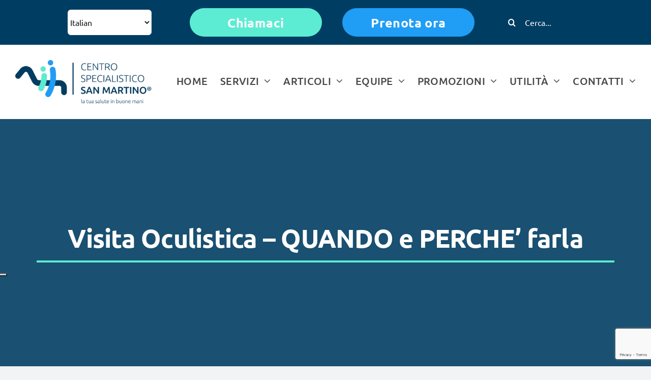

--- FILE ---
content_type: text/html; charset=UTF-8
request_url: https://www.centrospecialisticosanmartino.it/portfolio-view/visita-oculistica-perche-andare-dall-oculista/
body_size: 25789
content:
<!DOCTYPE html>
<html class="avada-html-layout-wide avada-html-header-position-top avada-is-100-percent-template" lang="it-IT" prefix="og: http://ogp.me/ns# fb: http://ogp.me/ns/fb#">
<head>
	<!-- Google Tag Manager -->
<script>(function(w,d,s,l,i){w[l]=w[l]||[];w[l].push({'gtm.start':
new Date().getTime(),event:'gtm.js'});var f=d.getElementsByTagName(s)[0],
j=d.createElement(s),dl=l!='dataLayer'?'&l='+l:'';j.async=true;j.src=
'https://www.googletagmanager.com/gtm.js?id='+i+dl;f.parentNode.insertBefore(j,f);
})(window,document,'script','dataLayer','GTM-TJ2LB2G');</script>
<!-- End Google Tag Manager -->
	
	<meta http-equiv="X-UA-Compatible" content="IE=edge" />
	<meta http-equiv="Content-Type" content="text/html; charset=utf-8"/>
	<meta name="viewport" content="width=device-width, initial-scale=1" />
	<meta name='robots' content='index, follow, max-image-preview:large, max-snippet:-1, max-video-preview:-1' />
<script type="text/javascript">function rgmkInitGoogleMaps(){window.rgmkGoogleMapsCallback=true;try{jQuery(document).trigger("rgmkGoogleMapsLoad")}catch(err){}}</script>
	<!-- This site is optimized with the Yoast SEO plugin v22.3 - https://yoast.com/wordpress/plugins/seo/ -->
	<title>Visita Oculistica: Quando e Perchè farla • Centro San Martino Vergiate</title>
	<meta name="description" content="Visita Oculistica: scopri i motivi per affidarti ad un esperto e la frequenza delle visite per la salute dei tuoi occhi • Centro San Martino Vergiate Varese" />
	<link rel="canonical" href="https://www.centrospecialisticosanmartino.it/portfolio-view/visita-oculistica-perche-andare-dall-oculista/" />
	<meta property="og:locale" content="it_IT" />
	<meta property="og:type" content="article" />
	<meta property="og:title" content="Visita Oculistica: Quando e Perchè farla • Centro San Martino Vergiate" />
	<meta property="og:description" content="Visita Oculistica: scopri i motivi per affidarti ad un esperto e la frequenza delle visite per la salute dei tuoi occhi • Centro San Martino Vergiate Varese" />
	<meta property="og:url" content="https://www.centrospecialisticosanmartino.it/portfolio-view/visita-oculistica-perche-andare-dall-oculista/" />
	<meta property="og:site_name" content="Centro Specialistico San Martino" />
	<meta property="article:publisher" content="https://www.facebook.com/Centro-Specialistico-San-Martino-300742709953587/" />
	<meta property="article:modified_time" content="2018-11-17T09:06:55+00:00" />
	<meta property="og:image" content="https://www.centrospecialisticosanmartino.it/wp-content/uploads/2018/10/oculistica.jpg" />
	<meta property="og:image:width" content="1200" />
	<meta property="og:image:height" content="800" />
	<meta property="og:image:type" content="image/jpeg" />
	<meta name="twitter:label1" content="Tempo di lettura stimato" />
	<meta name="twitter:data1" content="3 minuti" />
	<script type="application/ld+json" class="yoast-schema-graph">{"@context":"https://schema.org","@graph":[{"@type":"WebPage","@id":"https://www.centrospecialisticosanmartino.it/portfolio-view/visita-oculistica-perche-andare-dall-oculista/","url":"https://www.centrospecialisticosanmartino.it/portfolio-view/visita-oculistica-perche-andare-dall-oculista/","name":"Visita Oculistica: Quando e Perchè farla • Centro San Martino Vergiate","isPartOf":{"@id":"https://www.centrospecialisticosanmartino.it/#website"},"primaryImageOfPage":{"@id":"https://www.centrospecialisticosanmartino.it/portfolio-view/visita-oculistica-perche-andare-dall-oculista/#primaryimage"},"image":{"@id":"https://www.centrospecialisticosanmartino.it/portfolio-view/visita-oculistica-perche-andare-dall-oculista/#primaryimage"},"thumbnailUrl":"https://www.centrospecialisticosanmartino.it/wp-content/uploads/2018/10/oculistica.jpg","datePublished":"2018-10-24T17:00:57+00:00","dateModified":"2018-11-17T09:06:55+00:00","description":"Visita Oculistica: scopri i motivi per affidarti ad un esperto e la frequenza delle visite per la salute dei tuoi occhi • Centro San Martino Vergiate Varese","breadcrumb":{"@id":"https://www.centrospecialisticosanmartino.it/portfolio-view/visita-oculistica-perche-andare-dall-oculista/#breadcrumb"},"inLanguage":"it-IT","potentialAction":[{"@type":"ReadAction","target":["https://www.centrospecialisticosanmartino.it/portfolio-view/visita-oculistica-perche-andare-dall-oculista/"]}]},{"@type":"ImageObject","inLanguage":"it-IT","@id":"https://www.centrospecialisticosanmartino.it/portfolio-view/visita-oculistica-perche-andare-dall-oculista/#primaryimage","url":"https://www.centrospecialisticosanmartino.it/wp-content/uploads/2018/10/oculistica.jpg","contentUrl":"https://www.centrospecialisticosanmartino.it/wp-content/uploads/2018/10/oculistica.jpg","width":1200,"height":800,"caption":"Oculistica Vergiate Varese"},{"@type":"BreadcrumbList","@id":"https://www.centrospecialisticosanmartino.it/portfolio-view/visita-oculistica-perche-andare-dall-oculista/#breadcrumb","itemListElement":[{"@type":"ListItem","position":1,"name":"Home","item":"https://www.centrospecialisticosanmartino.it/"},{"@type":"ListItem","position":2,"name":"Rubrica Salute","item":"https://www.centrospecialisticosanmartino.it/portfolio_category/rubrica-salute/"},{"@type":"ListItem","position":3,"name":"Visita Oculistica &#8211; QUANDO e PERCHE’ farla"}]},{"@type":"WebSite","@id":"https://www.centrospecialisticosanmartino.it/#website","url":"https://www.centrospecialisticosanmartino.it/","name":"Centro Specialistico San Martino","description":"","publisher":{"@id":"https://www.centrospecialisticosanmartino.it/#organization"},"potentialAction":[{"@type":"SearchAction","target":{"@type":"EntryPoint","urlTemplate":"https://www.centrospecialisticosanmartino.it/?s={search_term_string}"},"query-input":"required name=search_term_string"}],"inLanguage":"it-IT"},{"@type":"Organization","@id":"https://www.centrospecialisticosanmartino.it/#organization","name":"Centro Specialistico San Martino","url":"https://www.centrospecialisticosanmartino.it/","logo":{"@type":"ImageObject","inLanguage":"it-IT","@id":"https://www.centrospecialisticosanmartino.it/#/schema/logo/image/","url":"https://www.centrospecialisticosanmartino.it/wp-content/uploads/2023/12/cropped-favicon_centroMedicoSanMartino_vergiate.png","contentUrl":"https://www.centrospecialisticosanmartino.it/wp-content/uploads/2023/12/cropped-favicon_centroMedicoSanMartino_vergiate.png","width":512,"height":512,"caption":"Centro Specialistico San Martino"},"image":{"@id":"https://www.centrospecialisticosanmartino.it/#/schema/logo/image/"},"sameAs":["https://www.facebook.com/Centro-Specialistico-San-Martino-300742709953587/"]}]}</script>
	<!-- / Yoast SEO plugin. -->


<link rel='dns-prefetch' href='//cdn.iubenda.com' />
<link rel="alternate" type="application/rss+xml" title="Centro Specialistico San Martino &raquo; Feed" href="https://www.centrospecialisticosanmartino.it/feed/" />
<link rel="alternate" type="application/rss+xml" title="Centro Specialistico San Martino &raquo; Feed dei commenti" href="https://www.centrospecialisticosanmartino.it/comments/feed/" />
		
		
		
				<link rel="alternate" type="application/rss+xml" title="Centro Specialistico San Martino &raquo; Visita Oculistica &#8211; QUANDO e PERCHE’ farla Feed dei commenti" href="https://www.centrospecialisticosanmartino.it/portfolio-view/visita-oculistica-perche-andare-dall-oculista/feed/" />

		<meta property="og:title" content="Visita Oculistica - QUANDO e PERCHE’ farla"/>
		<meta property="og:type" content="article"/>
		<meta property="og:url" content="https://www.centrospecialisticosanmartino.it/portfolio-view/visita-oculistica-perche-andare-dall-oculista/"/>
		<meta property="og:site_name" content="Centro Specialistico San Martino"/>
		<meta property="og:description" content="VISITA OCULISTICA - QUANDO E PERCHE’ FARLA
Chi di noi si reca regolarmente a fare una Visita Oculistica?

A questa domanda ben pochi risponderebbero affermativamente. Questo accade perché ci si reca dallo specialista solo quando ci si accorge di non leggere più bene, oppure perché si hanno gli occhi stanchi e arrossati.

Ciò che ci dimentichiamo è che che"/>

									<meta property="og:image" content="https://www.centrospecialisticosanmartino.it/wp-content/uploads/2018/10/oculistica.jpg"/>
									<!-- This site uses the Google Analytics by MonsterInsights plugin v8.25.0 - Using Analytics tracking - https://www.monsterinsights.com/ -->
							<script src="//www.googletagmanager.com/gtag/js?id=G-7PX5T0E9DV"  data-cfasync="false" data-wpfc-render="false" type="text/javascript" async></script>
			<script data-cfasync="false" data-wpfc-render="false" type="text/javascript">
				var mi_version = '8.25.0';
				var mi_track_user = true;
				var mi_no_track_reason = '';
								var MonsterInsightsDefaultLocations = {"page_location":"https:\/\/www.centrospecialisticosanmartino.it\/portfolio-view\/visita-oculistica-perche-andare-dall-oculista\/"};
				if ( typeof MonsterInsightsPrivacyGuardFilter === 'function' ) {
					var MonsterInsightsLocations = (typeof MonsterInsightsExcludeQuery === 'object') ? MonsterInsightsPrivacyGuardFilter( MonsterInsightsExcludeQuery ) : MonsterInsightsPrivacyGuardFilter( MonsterInsightsDefaultLocations );
				} else {
					var MonsterInsightsLocations = (typeof MonsterInsightsExcludeQuery === 'object') ? MonsterInsightsExcludeQuery : MonsterInsightsDefaultLocations;
				}

								var disableStrs = [
										'ga-disable-G-7PX5T0E9DV',
									];

				/* Function to detect opted out users */
				function __gtagTrackerIsOptedOut() {
					for (var index = 0; index < disableStrs.length; index++) {
						if (document.cookie.indexOf(disableStrs[index] + '=true') > -1) {
							return true;
						}
					}

					return false;
				}

				/* Disable tracking if the opt-out cookie exists. */
				if (__gtagTrackerIsOptedOut()) {
					for (var index = 0; index < disableStrs.length; index++) {
						window[disableStrs[index]] = true;
					}
				}

				/* Opt-out function */
				function __gtagTrackerOptout() {
					for (var index = 0; index < disableStrs.length; index++) {
						document.cookie = disableStrs[index] + '=true; expires=Thu, 31 Dec 2099 23:59:59 UTC; path=/';
						window[disableStrs[index]] = true;
					}
				}

				if ('undefined' === typeof gaOptout) {
					function gaOptout() {
						__gtagTrackerOptout();
					}
				}
								window.dataLayer = window.dataLayer || [];

				window.MonsterInsightsDualTracker = {
					helpers: {},
					trackers: {},
				};
				if (mi_track_user) {
					function __gtagDataLayer() {
						dataLayer.push(arguments);
					}

					function __gtagTracker(type, name, parameters) {
						if (!parameters) {
							parameters = {};
						}

						if (parameters.send_to) {
							__gtagDataLayer.apply(null, arguments);
							return;
						}

						if (type === 'event') {
														parameters.send_to = monsterinsights_frontend.v4_id;
							var hookName = name;
							if (typeof parameters['event_category'] !== 'undefined') {
								hookName = parameters['event_category'] + ':' + name;
							}

							if (typeof MonsterInsightsDualTracker.trackers[hookName] !== 'undefined') {
								MonsterInsightsDualTracker.trackers[hookName](parameters);
							} else {
								__gtagDataLayer('event', name, parameters);
							}
							
						} else {
							__gtagDataLayer.apply(null, arguments);
						}
					}

					__gtagTracker('js', new Date());
					__gtagTracker('set', {
						'developer_id.dZGIzZG': true,
											});
					if ( MonsterInsightsLocations.page_location ) {
						__gtagTracker('set', MonsterInsightsLocations);
					}
										__gtagTracker('config', 'G-7PX5T0E9DV', {"forceSSL":"true","link_attribution":"true"} );
															window.gtag = __gtagTracker;										(function () {
						/* https://developers.google.com/analytics/devguides/collection/analyticsjs/ */
						/* ga and __gaTracker compatibility shim. */
						var noopfn = function () {
							return null;
						};
						var newtracker = function () {
							return new Tracker();
						};
						var Tracker = function () {
							return null;
						};
						var p = Tracker.prototype;
						p.get = noopfn;
						p.set = noopfn;
						p.send = function () {
							var args = Array.prototype.slice.call(arguments);
							args.unshift('send');
							__gaTracker.apply(null, args);
						};
						var __gaTracker = function () {
							var len = arguments.length;
							if (len === 0) {
								return;
							}
							var f = arguments[len - 1];
							if (typeof f !== 'object' || f === null || typeof f.hitCallback !== 'function') {
								if ('send' === arguments[0]) {
									var hitConverted, hitObject = false, action;
									if ('event' === arguments[1]) {
										if ('undefined' !== typeof arguments[3]) {
											hitObject = {
												'eventAction': arguments[3],
												'eventCategory': arguments[2],
												'eventLabel': arguments[4],
												'value': arguments[5] ? arguments[5] : 1,
											}
										}
									}
									if ('pageview' === arguments[1]) {
										if ('undefined' !== typeof arguments[2]) {
											hitObject = {
												'eventAction': 'page_view',
												'page_path': arguments[2],
											}
										}
									}
									if (typeof arguments[2] === 'object') {
										hitObject = arguments[2];
									}
									if (typeof arguments[5] === 'object') {
										Object.assign(hitObject, arguments[5]);
									}
									if ('undefined' !== typeof arguments[1].hitType) {
										hitObject = arguments[1];
										if ('pageview' === hitObject.hitType) {
											hitObject.eventAction = 'page_view';
										}
									}
									if (hitObject) {
										action = 'timing' === arguments[1].hitType ? 'timing_complete' : hitObject.eventAction;
										hitConverted = mapArgs(hitObject);
										__gtagTracker('event', action, hitConverted);
									}
								}
								return;
							}

							function mapArgs(args) {
								var arg, hit = {};
								var gaMap = {
									'eventCategory': 'event_category',
									'eventAction': 'event_action',
									'eventLabel': 'event_label',
									'eventValue': 'event_value',
									'nonInteraction': 'non_interaction',
									'timingCategory': 'event_category',
									'timingVar': 'name',
									'timingValue': 'value',
									'timingLabel': 'event_label',
									'page': 'page_path',
									'location': 'page_location',
									'title': 'page_title',
									'referrer' : 'page_referrer',
								};
								for (arg in args) {
																		if (!(!args.hasOwnProperty(arg) || !gaMap.hasOwnProperty(arg))) {
										hit[gaMap[arg]] = args[arg];
									} else {
										hit[arg] = args[arg];
									}
								}
								return hit;
							}

							try {
								f.hitCallback();
							} catch (ex) {
							}
						};
						__gaTracker.create = newtracker;
						__gaTracker.getByName = newtracker;
						__gaTracker.getAll = function () {
							return [];
						};
						__gaTracker.remove = noopfn;
						__gaTracker.loaded = true;
						window['__gaTracker'] = __gaTracker;
					})();
									} else {
										console.log("");
					(function () {
						function __gtagTracker() {
							return null;
						}

						window['__gtagTracker'] = __gtagTracker;
						window['gtag'] = __gtagTracker;
					})();
									}
			</script>
				<!-- / Google Analytics by MonsterInsights -->
		<link rel='stylesheet' id='wp-block-library-css' href='https://www.centrospecialisticosanmartino.it/wp-includes/css/dist/block-library/style.min.css?ver=6.4.7' type='text/css' media='all' />
<style id='wp-block-library-theme-inline-css' type='text/css'>
.wp-block-audio figcaption{color:#555;font-size:13px;text-align:center}.is-dark-theme .wp-block-audio figcaption{color:hsla(0,0%,100%,.65)}.wp-block-audio{margin:0 0 1em}.wp-block-code{border:1px solid #ccc;border-radius:4px;font-family:Menlo,Consolas,monaco,monospace;padding:.8em 1em}.wp-block-embed figcaption{color:#555;font-size:13px;text-align:center}.is-dark-theme .wp-block-embed figcaption{color:hsla(0,0%,100%,.65)}.wp-block-embed{margin:0 0 1em}.blocks-gallery-caption{color:#555;font-size:13px;text-align:center}.is-dark-theme .blocks-gallery-caption{color:hsla(0,0%,100%,.65)}.wp-block-image figcaption{color:#555;font-size:13px;text-align:center}.is-dark-theme .wp-block-image figcaption{color:hsla(0,0%,100%,.65)}.wp-block-image{margin:0 0 1em}.wp-block-pullquote{border-bottom:4px solid;border-top:4px solid;color:currentColor;margin-bottom:1.75em}.wp-block-pullquote cite,.wp-block-pullquote footer,.wp-block-pullquote__citation{color:currentColor;font-size:.8125em;font-style:normal;text-transform:uppercase}.wp-block-quote{border-left:.25em solid;margin:0 0 1.75em;padding-left:1em}.wp-block-quote cite,.wp-block-quote footer{color:currentColor;font-size:.8125em;font-style:normal;position:relative}.wp-block-quote.has-text-align-right{border-left:none;border-right:.25em solid;padding-left:0;padding-right:1em}.wp-block-quote.has-text-align-center{border:none;padding-left:0}.wp-block-quote.is-large,.wp-block-quote.is-style-large,.wp-block-quote.is-style-plain{border:none}.wp-block-search .wp-block-search__label{font-weight:700}.wp-block-search__button{border:1px solid #ccc;padding:.375em .625em}:where(.wp-block-group.has-background){padding:1.25em 2.375em}.wp-block-separator.has-css-opacity{opacity:.4}.wp-block-separator{border:none;border-bottom:2px solid;margin-left:auto;margin-right:auto}.wp-block-separator.has-alpha-channel-opacity{opacity:1}.wp-block-separator:not(.is-style-wide):not(.is-style-dots){width:100px}.wp-block-separator.has-background:not(.is-style-dots){border-bottom:none;height:1px}.wp-block-separator.has-background:not(.is-style-wide):not(.is-style-dots){height:2px}.wp-block-table{margin:0 0 1em}.wp-block-table td,.wp-block-table th{word-break:normal}.wp-block-table figcaption{color:#555;font-size:13px;text-align:center}.is-dark-theme .wp-block-table figcaption{color:hsla(0,0%,100%,.65)}.wp-block-video figcaption{color:#555;font-size:13px;text-align:center}.is-dark-theme .wp-block-video figcaption{color:hsla(0,0%,100%,.65)}.wp-block-video{margin:0 0 1em}.wp-block-template-part.has-background{margin-bottom:0;margin-top:0;padding:1.25em 2.375em}
</style>
<style id='classic-theme-styles-inline-css' type='text/css'>
/*! This file is auto-generated */
.wp-block-button__link{color:#fff;background-color:#32373c;border-radius:9999px;box-shadow:none;text-decoration:none;padding:calc(.667em + 2px) calc(1.333em + 2px);font-size:1.125em}.wp-block-file__button{background:#32373c;color:#fff;text-decoration:none}
</style>
<style id='global-styles-inline-css' type='text/css'>
body{--wp--preset--color--black: #000000;--wp--preset--color--cyan-bluish-gray: #abb8c3;--wp--preset--color--white: #ffffff;--wp--preset--color--pale-pink: #f78da7;--wp--preset--color--vivid-red: #cf2e2e;--wp--preset--color--luminous-vivid-orange: #ff6900;--wp--preset--color--luminous-vivid-amber: #fcb900;--wp--preset--color--light-green-cyan: #7bdcb5;--wp--preset--color--vivid-green-cyan: #00d084;--wp--preset--color--pale-cyan-blue: #8ed1fc;--wp--preset--color--vivid-cyan-blue: #0693e3;--wp--preset--color--vivid-purple: #9b51e0;--wp--preset--gradient--vivid-cyan-blue-to-vivid-purple: linear-gradient(135deg,rgba(6,147,227,1) 0%,rgb(155,81,224) 100%);--wp--preset--gradient--light-green-cyan-to-vivid-green-cyan: linear-gradient(135deg,rgb(122,220,180) 0%,rgb(0,208,130) 100%);--wp--preset--gradient--luminous-vivid-amber-to-luminous-vivid-orange: linear-gradient(135deg,rgba(252,185,0,1) 0%,rgba(255,105,0,1) 100%);--wp--preset--gradient--luminous-vivid-orange-to-vivid-red: linear-gradient(135deg,rgba(255,105,0,1) 0%,rgb(207,46,46) 100%);--wp--preset--gradient--very-light-gray-to-cyan-bluish-gray: linear-gradient(135deg,rgb(238,238,238) 0%,rgb(169,184,195) 100%);--wp--preset--gradient--cool-to-warm-spectrum: linear-gradient(135deg,rgb(74,234,220) 0%,rgb(151,120,209) 20%,rgb(207,42,186) 40%,rgb(238,44,130) 60%,rgb(251,105,98) 80%,rgb(254,248,76) 100%);--wp--preset--gradient--blush-light-purple: linear-gradient(135deg,rgb(255,206,236) 0%,rgb(152,150,240) 100%);--wp--preset--gradient--blush-bordeaux: linear-gradient(135deg,rgb(254,205,165) 0%,rgb(254,45,45) 50%,rgb(107,0,62) 100%);--wp--preset--gradient--luminous-dusk: linear-gradient(135deg,rgb(255,203,112) 0%,rgb(199,81,192) 50%,rgb(65,88,208) 100%);--wp--preset--gradient--pale-ocean: linear-gradient(135deg,rgb(255,245,203) 0%,rgb(182,227,212) 50%,rgb(51,167,181) 100%);--wp--preset--gradient--electric-grass: linear-gradient(135deg,rgb(202,248,128) 0%,rgb(113,206,126) 100%);--wp--preset--gradient--midnight: linear-gradient(135deg,rgb(2,3,129) 0%,rgb(40,116,252) 100%);--wp--preset--font-size--small: 17.25px;--wp--preset--font-size--medium: 20px;--wp--preset--font-size--large: 34.5px;--wp--preset--font-size--x-large: 42px;--wp--preset--font-size--normal: 23px;--wp--preset--font-size--xlarge: 46px;--wp--preset--font-size--huge: 69px;--wp--preset--spacing--20: 0.44rem;--wp--preset--spacing--30: 0.67rem;--wp--preset--spacing--40: 1rem;--wp--preset--spacing--50: 1.5rem;--wp--preset--spacing--60: 2.25rem;--wp--preset--spacing--70: 3.38rem;--wp--preset--spacing--80: 5.06rem;--wp--preset--shadow--natural: 6px 6px 9px rgba(0, 0, 0, 0.2);--wp--preset--shadow--deep: 12px 12px 50px rgba(0, 0, 0, 0.4);--wp--preset--shadow--sharp: 6px 6px 0px rgba(0, 0, 0, 0.2);--wp--preset--shadow--outlined: 6px 6px 0px -3px rgba(255, 255, 255, 1), 6px 6px rgba(0, 0, 0, 1);--wp--preset--shadow--crisp: 6px 6px 0px rgba(0, 0, 0, 1);}:where(.is-layout-flex){gap: 0.5em;}:where(.is-layout-grid){gap: 0.5em;}body .is-layout-flow > .alignleft{float: left;margin-inline-start: 0;margin-inline-end: 2em;}body .is-layout-flow > .alignright{float: right;margin-inline-start: 2em;margin-inline-end: 0;}body .is-layout-flow > .aligncenter{margin-left: auto !important;margin-right: auto !important;}body .is-layout-constrained > .alignleft{float: left;margin-inline-start: 0;margin-inline-end: 2em;}body .is-layout-constrained > .alignright{float: right;margin-inline-start: 2em;margin-inline-end: 0;}body .is-layout-constrained > .aligncenter{margin-left: auto !important;margin-right: auto !important;}body .is-layout-constrained > :where(:not(.alignleft):not(.alignright):not(.alignfull)){max-width: var(--wp--style--global--content-size);margin-left: auto !important;margin-right: auto !important;}body .is-layout-constrained > .alignwide{max-width: var(--wp--style--global--wide-size);}body .is-layout-flex{display: flex;}body .is-layout-flex{flex-wrap: wrap;align-items: center;}body .is-layout-flex > *{margin: 0;}body .is-layout-grid{display: grid;}body .is-layout-grid > *{margin: 0;}:where(.wp-block-columns.is-layout-flex){gap: 2em;}:where(.wp-block-columns.is-layout-grid){gap: 2em;}:where(.wp-block-post-template.is-layout-flex){gap: 1.25em;}:where(.wp-block-post-template.is-layout-grid){gap: 1.25em;}.has-black-color{color: var(--wp--preset--color--black) !important;}.has-cyan-bluish-gray-color{color: var(--wp--preset--color--cyan-bluish-gray) !important;}.has-white-color{color: var(--wp--preset--color--white) !important;}.has-pale-pink-color{color: var(--wp--preset--color--pale-pink) !important;}.has-vivid-red-color{color: var(--wp--preset--color--vivid-red) !important;}.has-luminous-vivid-orange-color{color: var(--wp--preset--color--luminous-vivid-orange) !important;}.has-luminous-vivid-amber-color{color: var(--wp--preset--color--luminous-vivid-amber) !important;}.has-light-green-cyan-color{color: var(--wp--preset--color--light-green-cyan) !important;}.has-vivid-green-cyan-color{color: var(--wp--preset--color--vivid-green-cyan) !important;}.has-pale-cyan-blue-color{color: var(--wp--preset--color--pale-cyan-blue) !important;}.has-vivid-cyan-blue-color{color: var(--wp--preset--color--vivid-cyan-blue) !important;}.has-vivid-purple-color{color: var(--wp--preset--color--vivid-purple) !important;}.has-black-background-color{background-color: var(--wp--preset--color--black) !important;}.has-cyan-bluish-gray-background-color{background-color: var(--wp--preset--color--cyan-bluish-gray) !important;}.has-white-background-color{background-color: var(--wp--preset--color--white) !important;}.has-pale-pink-background-color{background-color: var(--wp--preset--color--pale-pink) !important;}.has-vivid-red-background-color{background-color: var(--wp--preset--color--vivid-red) !important;}.has-luminous-vivid-orange-background-color{background-color: var(--wp--preset--color--luminous-vivid-orange) !important;}.has-luminous-vivid-amber-background-color{background-color: var(--wp--preset--color--luminous-vivid-amber) !important;}.has-light-green-cyan-background-color{background-color: var(--wp--preset--color--light-green-cyan) !important;}.has-vivid-green-cyan-background-color{background-color: var(--wp--preset--color--vivid-green-cyan) !important;}.has-pale-cyan-blue-background-color{background-color: var(--wp--preset--color--pale-cyan-blue) !important;}.has-vivid-cyan-blue-background-color{background-color: var(--wp--preset--color--vivid-cyan-blue) !important;}.has-vivid-purple-background-color{background-color: var(--wp--preset--color--vivid-purple) !important;}.has-black-border-color{border-color: var(--wp--preset--color--black) !important;}.has-cyan-bluish-gray-border-color{border-color: var(--wp--preset--color--cyan-bluish-gray) !important;}.has-white-border-color{border-color: var(--wp--preset--color--white) !important;}.has-pale-pink-border-color{border-color: var(--wp--preset--color--pale-pink) !important;}.has-vivid-red-border-color{border-color: var(--wp--preset--color--vivid-red) !important;}.has-luminous-vivid-orange-border-color{border-color: var(--wp--preset--color--luminous-vivid-orange) !important;}.has-luminous-vivid-amber-border-color{border-color: var(--wp--preset--color--luminous-vivid-amber) !important;}.has-light-green-cyan-border-color{border-color: var(--wp--preset--color--light-green-cyan) !important;}.has-vivid-green-cyan-border-color{border-color: var(--wp--preset--color--vivid-green-cyan) !important;}.has-pale-cyan-blue-border-color{border-color: var(--wp--preset--color--pale-cyan-blue) !important;}.has-vivid-cyan-blue-border-color{border-color: var(--wp--preset--color--vivid-cyan-blue) !important;}.has-vivid-purple-border-color{border-color: var(--wp--preset--color--vivid-purple) !important;}.has-vivid-cyan-blue-to-vivid-purple-gradient-background{background: var(--wp--preset--gradient--vivid-cyan-blue-to-vivid-purple) !important;}.has-light-green-cyan-to-vivid-green-cyan-gradient-background{background: var(--wp--preset--gradient--light-green-cyan-to-vivid-green-cyan) !important;}.has-luminous-vivid-amber-to-luminous-vivid-orange-gradient-background{background: var(--wp--preset--gradient--luminous-vivid-amber-to-luminous-vivid-orange) !important;}.has-luminous-vivid-orange-to-vivid-red-gradient-background{background: var(--wp--preset--gradient--luminous-vivid-orange-to-vivid-red) !important;}.has-very-light-gray-to-cyan-bluish-gray-gradient-background{background: var(--wp--preset--gradient--very-light-gray-to-cyan-bluish-gray) !important;}.has-cool-to-warm-spectrum-gradient-background{background: var(--wp--preset--gradient--cool-to-warm-spectrum) !important;}.has-blush-light-purple-gradient-background{background: var(--wp--preset--gradient--blush-light-purple) !important;}.has-blush-bordeaux-gradient-background{background: var(--wp--preset--gradient--blush-bordeaux) !important;}.has-luminous-dusk-gradient-background{background: var(--wp--preset--gradient--luminous-dusk) !important;}.has-pale-ocean-gradient-background{background: var(--wp--preset--gradient--pale-ocean) !important;}.has-electric-grass-gradient-background{background: var(--wp--preset--gradient--electric-grass) !important;}.has-midnight-gradient-background{background: var(--wp--preset--gradient--midnight) !important;}.has-small-font-size{font-size: var(--wp--preset--font-size--small) !important;}.has-medium-font-size{font-size: var(--wp--preset--font-size--medium) !important;}.has-large-font-size{font-size: var(--wp--preset--font-size--large) !important;}.has-x-large-font-size{font-size: var(--wp--preset--font-size--x-large) !important;}
.wp-block-navigation a:where(:not(.wp-element-button)){color: inherit;}
:where(.wp-block-post-template.is-layout-flex){gap: 1.25em;}:where(.wp-block-post-template.is-layout-grid){gap: 1.25em;}
:where(.wp-block-columns.is-layout-flex){gap: 2em;}:where(.wp-block-columns.is-layout-grid){gap: 2em;}
.wp-block-pullquote{font-size: 1.5em;line-height: 1.6;}
</style>
<link rel='stylesheet' id='chaty-front-css-css' href='https://www.centrospecialisticosanmartino.it/wp-content/plugins/chaty/css/chaty-front.min.css?ver=3.1.91665649521' type='text/css' media='all' />
<link rel='stylesheet' id='contact-form-7-css' href='https://www.centrospecialisticosanmartino.it/wp-content/plugins/contact-form-7/includes/css/styles.css?ver=5.9.2' type='text/css' media='all' />
<link rel='stylesheet' id='collapscore-css-css' href='https://www.centrospecialisticosanmartino.it/wp-content/plugins/jquery-collapse-o-matic/css/core_style.css?ver=1.0' type='text/css' media='all' />
<link rel='stylesheet' id='collapseomatic-css-css' href='https://www.centrospecialisticosanmartino.it/wp-content/plugins/jquery-collapse-o-matic/css/light_style.css?ver=1.6' type='text/css' media='all' />
<link rel='stylesheet' id='spu-public-css-css' href='https://www.centrospecialisticosanmartino.it/wp-content/plugins/popups/public/assets/css/public.css?ver=1.9.3.8' type='text/css' media='all' />
<link rel='stylesheet' id='rhc-print-css-css' href='https://www.centrospecialisticosanmartino.it/wp-content/plugins/calendarize-it/css/print.css?ver=1.0.2' type='text/css' media='all' />
<link rel='stylesheet' id='calendarizeit-css' href='https://www.centrospecialisticosanmartino.it/wp-content/plugins/calendarize-it/css/frontend.min.css?ver=4.0.8.6' type='text/css' media='all' />
<link rel='stylesheet' id='rhc-last-minue-css' href='https://www.centrospecialisticosanmartino.it/wp-content/plugins/calendarize-it/css/last_minute_fixes.css?ver=1.1.1' type='text/css' media='all' />
<link rel='stylesheet' id='child-style-css' href='https://www.centrospecialisticosanmartino.it/wp-content/themes/Avada-Child-Theme/style.css?ver=6.4.7' type='text/css' media='all' />
<link rel='stylesheet' id='fixedtoc-style-css' href='https://www.centrospecialisticosanmartino.it/wp-content/plugins/fixed-toc/frontend/assets/css/ftoc.min.css?ver=3.1.24' type='text/css' media='all' />
<link rel='stylesheet' id='fusion-dynamic-css-css' href='https://www.centrospecialisticosanmartino.it/wp-content/uploads/fusion-styles/3e1a67c8a0826bd6d69b5a76e9c3321f.min.css?ver=3.8.1' type='text/css' media='all' />
<link rel='stylesheet' id='avada-max-1c-css' href='https://www.centrospecialisticosanmartino.it/wp-content/themes/Avada/assets/css/media/max-1c.min.css?ver=7.8.1' type='text/css' media='only screen and (max-width: 640px)' />
<link rel='stylesheet' id='avada-max-2c-css' href='https://www.centrospecialisticosanmartino.it/wp-content/themes/Avada/assets/css/media/max-2c.min.css?ver=7.8.1' type='text/css' media='only screen and (max-width: 712px)' />
<link rel='stylesheet' id='avada-min-2c-max-3c-css' href='https://www.centrospecialisticosanmartino.it/wp-content/themes/Avada/assets/css/media/min-2c-max-3c.min.css?ver=7.8.1' type='text/css' media='only screen and (min-width: 712px) and (max-width: 784px)' />
<link rel='stylesheet' id='avada-min-3c-max-4c-css' href='https://www.centrospecialisticosanmartino.it/wp-content/themes/Avada/assets/css/media/min-3c-max-4c.min.css?ver=7.8.1' type='text/css' media='only screen and (min-width: 784px) and (max-width: 856px)' />
<link rel='stylesheet' id='avada-min-4c-max-5c-css' href='https://www.centrospecialisticosanmartino.it/wp-content/themes/Avada/assets/css/media/min-4c-max-5c.min.css?ver=7.8.1' type='text/css' media='only screen and (min-width: 856px) and (max-width: 928px)' />
<link rel='stylesheet' id='avada-min-5c-max-6c-css' href='https://www.centrospecialisticosanmartino.it/wp-content/themes/Avada/assets/css/media/min-5c-max-6c.min.css?ver=7.8.1' type='text/css' media='only screen and (min-width: 928px) and (max-width: 1000px)' />
<link rel='stylesheet' id='avada-min-shbp-css' href='https://www.centrospecialisticosanmartino.it/wp-content/themes/Avada/assets/css/media/min-shbp.min.css?ver=7.8.1' type='text/css' media='only screen and (min-width: 801px)' />
<link rel='stylesheet' id='avada-max-shbp-css' href='https://www.centrospecialisticosanmartino.it/wp-content/themes/Avada/assets/css/media/max-shbp.min.css?ver=7.8.1' type='text/css' media='only screen and (max-width: 800px)' />
<link rel='stylesheet' id='avada-max-sh-shbp-css' href='https://www.centrospecialisticosanmartino.it/wp-content/themes/Avada/assets/css/media/max-sh-shbp.min.css?ver=7.8.1' type='text/css' media='only screen and (max-width: 800px)' />
<link rel='stylesheet' id='avada-min-768-max-1024-p-css' href='https://www.centrospecialisticosanmartino.it/wp-content/themes/Avada/assets/css/media/min-768-max-1024-p.min.css?ver=7.8.1' type='text/css' media='only screen and (min-device-width: 768px) and (max-device-width: 1024px) and (orientation: portrait)' />
<link rel='stylesheet' id='avada-min-768-max-1024-l-css' href='https://www.centrospecialisticosanmartino.it/wp-content/themes/Avada/assets/css/media/min-768-max-1024-l.min.css?ver=7.8.1' type='text/css' media='only screen and (min-device-width: 768px) and (max-device-width: 1024px) and (orientation: landscape)' />
<link rel='stylesheet' id='avada-max-sh-cbp-css' href='https://www.centrospecialisticosanmartino.it/wp-content/themes/Avada/assets/css/media/max-sh-cbp.min.css?ver=7.8.1' type='text/css' media='only screen and (max-width: 800px)' />
<link rel='stylesheet' id='avada-max-sh-sbp-css' href='https://www.centrospecialisticosanmartino.it/wp-content/themes/Avada/assets/css/media/max-sh-sbp.min.css?ver=7.8.1' type='text/css' media='only screen and (max-width: 800px)' />
<link rel='stylesheet' id='avada-max-sh-640-css' href='https://www.centrospecialisticosanmartino.it/wp-content/themes/Avada/assets/css/media/max-sh-640.min.css?ver=7.8.1' type='text/css' media='only screen and (max-width: 640px)' />
<link rel='stylesheet' id='avada-max-shbp-18-css' href='https://www.centrospecialisticosanmartino.it/wp-content/themes/Avada/assets/css/media/max-shbp-18.min.css?ver=7.8.1' type='text/css' media='only screen and (max-width: 782px)' />
<link rel='stylesheet' id='avada-max-shbp-32-css' href='https://www.centrospecialisticosanmartino.it/wp-content/themes/Avada/assets/css/media/max-shbp-32.min.css?ver=7.8.1' type='text/css' media='only screen and (max-width: 768px)' />
<link rel='stylesheet' id='avada-min-sh-cbp-css' href='https://www.centrospecialisticosanmartino.it/wp-content/themes/Avada/assets/css/media/min-sh-cbp.min.css?ver=7.8.1' type='text/css' media='only screen and (min-width: 800px)' />
<link rel='stylesheet' id='avada-max-640-css' href='https://www.centrospecialisticosanmartino.it/wp-content/themes/Avada/assets/css/media/max-640.min.css?ver=7.8.1' type='text/css' media='only screen and (max-device-width: 640px)' />
<link rel='stylesheet' id='avada-max-main-css' href='https://www.centrospecialisticosanmartino.it/wp-content/themes/Avada/assets/css/media/max-main.min.css?ver=7.8.1' type='text/css' media='only screen and (max-width: 1000px)' />
<link rel='stylesheet' id='avada-max-cbp-css' href='https://www.centrospecialisticosanmartino.it/wp-content/themes/Avada/assets/css/media/max-cbp.min.css?ver=7.8.1' type='text/css' media='only screen and (max-width: 800px)' />
<link rel='stylesheet' id='avada-max-sh-cbp-cf7-css' href='https://www.centrospecialisticosanmartino.it/wp-content/themes/Avada/assets/css/media/max-sh-cbp-cf7.min.css?ver=7.8.1' type='text/css' media='only screen and (max-width: 800px)' />
<link rel='stylesheet' id='fb-max-sh-cbp-css' href='https://www.centrospecialisticosanmartino.it/wp-content/plugins/fusion-builder/assets/css/media/max-sh-cbp.min.css?ver=3.8.1' type='text/css' media='only screen and (max-width: 800px)' />
<link rel='stylesheet' id='fb-min-768-max-1024-p-css' href='https://www.centrospecialisticosanmartino.it/wp-content/plugins/fusion-builder/assets/css/media/min-768-max-1024-p.min.css?ver=3.8.1' type='text/css' media='only screen and (min-device-width: 768px) and (max-device-width: 1024px) and (orientation: portrait)' />
<link rel='stylesheet' id='fb-max-640-css' href='https://www.centrospecialisticosanmartino.it/wp-content/plugins/fusion-builder/assets/css/media/max-640.min.css?ver=3.8.1' type='text/css' media='only screen and (max-device-width: 640px)' />
<link rel='stylesheet' id='fb-max-1c-css' href='https://www.centrospecialisticosanmartino.it/wp-content/plugins/fusion-builder/assets/css/media/max-1c.css?ver=3.8.1' type='text/css' media='only screen and (max-width: 640px)' />
<link rel='stylesheet' id='fb-max-2c-css' href='https://www.centrospecialisticosanmartino.it/wp-content/plugins/fusion-builder/assets/css/media/max-2c.css?ver=3.8.1' type='text/css' media='only screen and (max-width: 712px)' />
<link rel='stylesheet' id='fb-min-2c-max-3c-css' href='https://www.centrospecialisticosanmartino.it/wp-content/plugins/fusion-builder/assets/css/media/min-2c-max-3c.css?ver=3.8.1' type='text/css' media='only screen and (min-width: 712px) and (max-width: 784px)' />
<link rel='stylesheet' id='fb-min-3c-max-4c-css' href='https://www.centrospecialisticosanmartino.it/wp-content/plugins/fusion-builder/assets/css/media/min-3c-max-4c.css?ver=3.8.1' type='text/css' media='only screen and (min-width: 784px) and (max-width: 856px)' />
<link rel='stylesheet' id='fb-min-4c-max-5c-css' href='https://www.centrospecialisticosanmartino.it/wp-content/plugins/fusion-builder/assets/css/media/min-4c-max-5c.css?ver=3.8.1' type='text/css' media='only screen and (min-width: 856px) and (max-width: 928px)' />
<link rel='stylesheet' id='fb-min-5c-max-6c-css' href='https://www.centrospecialisticosanmartino.it/wp-content/plugins/fusion-builder/assets/css/media/min-5c-max-6c.css?ver=3.8.1' type='text/css' media='only screen and (min-width: 928px) and (max-width: 1000px)' />

<script  type="text/javascript" class=" _iub_cs_skip" type="text/javascript" id="iubenda-head-inline-scripts-0">
/* <![CDATA[ */
var _iub = _iub || [];
_iub.csConfiguration = {"askConsentAtCookiePolicyUpdate":true,"cookiePolicyInOtherWindow":true,"floatingPreferencesButtonDisplay":"anchored-center-left","perPurposeConsent":true,"siteId":3360623,"whitelabel":false,"cookiePolicyId":64809411,"lang":"it","cookiePolicyUrl":"https://www.centrospecialisticosanmartino.it/cookie-policy-sanmartino/", "banner":{ "acceptButtonCaptionColor":"#FFFFFF","acceptButtonColor":"#0073CE","acceptButtonDisplay":true,"backgroundColor":"#FFFFFF","backgroundOverlay":true,"closeButtonRejects":true,"customizeButtonCaptionColor":"#4D4D4D","customizeButtonColor":"#DADADA","customizeButtonDisplay":true,"explicitWithdrawal":true,"listPurposes":true,"position":"bottom","rejectButtonDisplay":true,"textColor":"#000000" }};
/* ]]> */
</script>
<script  type="text/javascript" charset="UTF-8" async="" class=" _iub_cs_skip" type="text/javascript" src="//cdn.iubenda.com/cs/iubenda_cs.js?ver=3.10.1" id="iubenda-head-scripts-1-js"></script>
<script type="text/javascript" src="https://www.centrospecialisticosanmartino.it/wp-content/plugins/google-analytics-for-wordpress/assets/js/frontend-gtag.min.js?ver=8.25.0" id="monsterinsights-frontend-script-js"></script>
<script data-cfasync="false" data-wpfc-render="false" type="text/javascript" id='monsterinsights-frontend-script-js-extra'>/* <![CDATA[ */
var monsterinsights_frontend = {"js_events_tracking":"true","download_extensions":"doc,pdf,ppt,zip,xls,docx,pptx,xlsx","inbound_paths":"[{\"path\":\"\\\/go\\\/\",\"label\":\"affiliate\"},{\"path\":\"\\\/recommend\\\/\",\"label\":\"affiliate\"}]","home_url":"https:\/\/www.centrospecialisticosanmartino.it","hash_tracking":"false","v4_id":"G-7PX5T0E9DV"};/* ]]> */
</script>
<script type="text/javascript" src="https://www.centrospecialisticosanmartino.it/wp-includes/js/jquery/jquery.min.js?ver=3.7.1" id="jquery-core-js"></script>
<script type="text/javascript" src="https://www.centrospecialisticosanmartino.it/wp-includes/js/jquery/jquery-migrate.min.js?ver=3.4.1" id="jquery-migrate-js"></script>
<script type="text/javascript" src="https://www.centrospecialisticosanmartino.it/wp-content/plugins/calendarize-it/js/bootstrap.min.js?ver=3.0.0" id="bootstrap-js"></script>
<script type="text/javascript" src="https://www.centrospecialisticosanmartino.it/wp-content/plugins/calendarize-it/js/bootstrap-select.js?ver=1.0.2" id="bootstrap-select-js"></script>
<script type="text/javascript" src="https://www.centrospecialisticosanmartino.it/wp-content/plugins/calendarize-it/js/moment.js?ver=2.29.1" id="rhc-moment-js"></script>
<script type="text/javascript" src="https://www.centrospecialisticosanmartino.it/wp-includes/js/jquery/ui/core.min.js?ver=1.13.2" id="jquery-ui-core-js"></script>
<script type="text/javascript" src="https://www.centrospecialisticosanmartino.it/wp-includes/js/jquery/ui/accordion.min.js?ver=1.13.2" id="jquery-ui-accordion-js"></script>
<script type="text/javascript" src="https://www.centrospecialisticosanmartino.it/wp-includes/js/jquery/ui/mouse.min.js?ver=1.13.2" id="jquery-ui-mouse-js"></script>
<script type="text/javascript" src="https://www.centrospecialisticosanmartino.it/wp-includes/js/jquery/ui/slider.min.js?ver=1.13.2" id="jquery-ui-slider-js"></script>
<script type="text/javascript" src="https://www.centrospecialisticosanmartino.it/wp-includes/js/jquery/ui/resizable.min.js?ver=1.13.2" id="jquery-ui-resizable-js"></script>
<script type="text/javascript" src="https://www.centrospecialisticosanmartino.it/wp-includes/js/jquery/ui/draggable.min.js?ver=1.13.2" id="jquery-ui-draggable-js"></script>
<script type="text/javascript" src="https://www.centrospecialisticosanmartino.it/wp-includes/js/jquery/ui/controlgroup.min.js?ver=1.13.2" id="jquery-ui-controlgroup-js"></script>
<script type="text/javascript" src="https://www.centrospecialisticosanmartino.it/wp-includes/js/jquery/ui/checkboxradio.min.js?ver=1.13.2" id="jquery-ui-checkboxradio-js"></script>
<script type="text/javascript" src="https://www.centrospecialisticosanmartino.it/wp-includes/js/jquery/ui/button.min.js?ver=1.13.2" id="jquery-ui-button-js"></script>
<script type="text/javascript" src="https://www.centrospecialisticosanmartino.it/wp-includes/js/jquery/ui/dialog.min.js?ver=1.13.2" id="jquery-ui-dialog-js"></script>
<script type="text/javascript" src="https://www.centrospecialisticosanmartino.it/wp-includes/js/jquery/ui/tabs.min.js?ver=1.13.2" id="jquery-ui-tabs-js"></script>
<script type="text/javascript" src="https://www.centrospecialisticosanmartino.it/wp-includes/js/jquery/ui/sortable.min.js?ver=1.13.2" id="jquery-ui-sortable-js"></script>
<script type="text/javascript" src="https://www.centrospecialisticosanmartino.it/wp-includes/js/jquery/ui/droppable.min.js?ver=1.13.2" id="jquery-ui-droppable-js"></script>
<script type="text/javascript" src="https://www.centrospecialisticosanmartino.it/wp-includes/js/jquery/ui/datepicker.min.js?ver=1.13.2" id="jquery-ui-datepicker-js"></script>
<script type="text/javascript" id="jquery-ui-datepicker-js-after">
/* <![CDATA[ */
jQuery(function(jQuery){jQuery.datepicker.setDefaults({"closeText":"Chiudi","currentText":"Oggi","monthNames":["Gennaio","Febbraio","Marzo","Aprile","Maggio","Giugno","Luglio","Agosto","Settembre","Ottobre","Novembre","Dicembre"],"monthNamesShort":["Gen","Feb","Mar","Apr","Mag","Giu","Lug","Ago","Set","Ott","Nov","Dic"],"nextText":"Prossimo","prevText":"Precedente","dayNames":["domenica","luned\u00ec","marted\u00ec","mercoled\u00ec","gioved\u00ec","venerd\u00ec","sabato"],"dayNamesShort":["Dom","Lun","Mar","Mer","Gio","Ven","Sab"],"dayNamesMin":["D","L","M","M","G","V","S"],"dateFormat":"d MM yy","firstDay":1,"isRTL":false});});
/* ]]> */
</script>
<script type="text/javascript" src="https://www.centrospecialisticosanmartino.it/wp-includes/js/jquery/ui/menu.min.js?ver=1.13.2" id="jquery-ui-menu-js"></script>
<script type="text/javascript" src="https://www.centrospecialisticosanmartino.it/wp-includes/js/dist/vendor/wp-polyfill-inert.min.js?ver=3.1.2" id="wp-polyfill-inert-js"></script>
<script type="text/javascript" src="https://www.centrospecialisticosanmartino.it/wp-includes/js/dist/vendor/regenerator-runtime.min.js?ver=0.14.0" id="regenerator-runtime-js"></script>
<script type="text/javascript" src="https://www.centrospecialisticosanmartino.it/wp-includes/js/dist/vendor/wp-polyfill.min.js?ver=3.15.0" id="wp-polyfill-js"></script>
<script type="text/javascript" src="https://www.centrospecialisticosanmartino.it/wp-includes/js/dist/dom-ready.min.js?ver=392bdd43726760d1f3ca" id="wp-dom-ready-js"></script>
<script type="text/javascript" src="https://www.centrospecialisticosanmartino.it/wp-includes/js/dist/hooks.min.js?ver=c6aec9a8d4e5a5d543a1" id="wp-hooks-js"></script>
<script type="text/javascript" src="https://www.centrospecialisticosanmartino.it/wp-includes/js/dist/i18n.min.js?ver=7701b0c3857f914212ef" id="wp-i18n-js"></script>
<script type="text/javascript" id="wp-i18n-js-after">
/* <![CDATA[ */
wp.i18n.setLocaleData( { 'text direction\u0004ltr': [ 'ltr' ] } );
/* ]]> */
</script>
<script type="text/javascript" id="wp-a11y-js-translations">
/* <![CDATA[ */
( function( domain, translations ) {
	var localeData = translations.locale_data[ domain ] || translations.locale_data.messages;
	localeData[""].domain = domain;
	wp.i18n.setLocaleData( localeData, domain );
} )( "default", {"translation-revision-date":"2025-11-21 12:08:01+0000","generator":"GlotPress\/4.0.3","domain":"messages","locale_data":{"messages":{"":{"domain":"messages","plural-forms":"nplurals=2; plural=n != 1;","lang":"it"},"Notifications":["Notifiche"]}},"comment":{"reference":"wp-includes\/js\/dist\/a11y.js"}} );
/* ]]> */
</script>
<script type="text/javascript" src="https://www.centrospecialisticosanmartino.it/wp-includes/js/dist/a11y.min.js?ver=7032343a947cfccf5608" id="wp-a11y-js"></script>
<script type="text/javascript" id="jquery-ui-autocomplete-js-extra">
/* <![CDATA[ */
var uiAutocompleteL10n = {"noResults":"Nessun risultato trovato.","oneResult":"Trovato 1 risultato. Usa i tasti freccia su e gi\u00f9 per esplorarlo.","manyResults":"Trovati %d risultati. Usa i tasti freccia su e gi\u00f9 per esplorarli.","itemSelected":"Elemento selezionato."};
/* ]]> */
</script>
<script type="text/javascript" src="https://www.centrospecialisticosanmartino.it/wp-includes/js/jquery/ui/autocomplete.min.js?ver=1.13.2" id="jquery-ui-autocomplete-js"></script>
<script type="text/javascript" src="https://www.centrospecialisticosanmartino.it/wp-content/plugins/calendarize-it/js/deprecated.js?ver=bundled-jquery-ui" id="jquery-ui-wp-js"></script>
<script type="text/javascript" id="calendarize-js-extra">
/* <![CDATA[ */
var RHC = {"ajaxurl":"https:\/\/www.centrospecialisticosanmartino.it\/","mobile_width":"480","last_modified":"","tooltip_details":[],"visibility_check":"","gmt_offset":"1","disable_event_link":"0","rhc_options":{}};
/* ]]> */
</script>
<script type="text/javascript" src="https://www.centrospecialisticosanmartino.it/wp-content/plugins/calendarize-it/js/frontend.min.js?ver=5.0.1.6" id="calendarize-js"></script>
<script type="text/javascript" src="https://maps.google.com/maps/api/js?libraries=places&amp;ver=3.0&amp;key=AIzaSyBrGx0mMVTd03mUegCEoZxJsyqQc9rPhvU&amp;callback=rgmkInitGoogleMaps" id="google-api3-js"></script>
<script type="text/javascript" src="https://www.centrospecialisticosanmartino.it/wp-content/plugins/calendarize-it/js/rhc_gmap3.js?ver=1.0.1" id="rhc_gmap3-js"></script>
<link rel="https://api.w.org/" href="https://www.centrospecialisticosanmartino.it/wp-json/" /><link rel="EditURI" type="application/rsd+xml" title="RSD" href="https://www.centrospecialisticosanmartino.it/xmlrpc.php?rsd" />
<meta name="generator" content="WordPress 6.4.7" />
<link rel='shortlink' href='https://www.centrospecialisticosanmartino.it/?p=6854' />
<link rel="alternate" type="application/json+oembed" href="https://www.centrospecialisticosanmartino.it/wp-json/oembed/1.0/embed?url=https%3A%2F%2Fwww.centrospecialisticosanmartino.it%2Fportfolio-view%2Fvisita-oculistica-perche-andare-dall-oculista%2F" />
<link rel="alternate" type="text/xml+oembed" href="https://www.centrospecialisticosanmartino.it/wp-json/oembed/1.0/embed?url=https%3A%2F%2Fwww.centrospecialisticosanmartino.it%2Fportfolio-view%2Fvisita-oculistica-perche-andare-dall-oculista%2F&#038;format=xml" />
<script src="https://www.centrospecialisticosanmartino.it/wp-content/plugins/prenotazioni-medinformatica/js/medinformatica.appointments.js" type="text/javascript" id="medinformaticaAppointmentsJs"></script>    <script>
        jQuery(document).ready(function () {
            var UrlWS = "https://sanmartino.medinformatica.eu:9995/mediStudiodottori/appu.asmx"; 
            var IdForm = "mioFormId";
            var IdDiv = "containerFormAppointments";
            var VisualizzaDettagliErrori = true;
            var IncludiPrezzo = true;
            var IntervalloMinimoMezzora = true;
            var RichiediSesso = false;
            var DelayGiorni = 0;
            var AttivaSport = false;
            var CheckSessoEta = false;   //controllo l'età in base al sesso
            var EtaFemmina = 50;        //età max per donna
            var EtaMaschio = 40;        //età max per uomo
            var checkMedFittizio = false; //athaena
            var checkCF = true;
            var checkSocieta = false;
            var idprestA1 = 2130;           
            var idprestB1 = 2126;
            var idprestNOAGO = 2251;
            var nomeprestA1 = '';
            var nomeprestB1 = '';
            var nomeNOAGO = '';
            var stanzaMaschio = 6;
            var stanzaFemmina = 10;
            var stanzaNOAGO = 7;
            var vendiPrestazione = true;

            var mhp = "Po@$mrt14DTT.it";


            LoadFormAppointments(UrlWS, IdForm, IdDiv, VisualizzaDettagliErrori, IncludiPrezzo, IntervalloMinimoMezzora, DelayGiorni, mhp,RichiediSesso,AttivaSport,CheckSessoEta,EtaFemmina,EtaMaschio,checkMedFittizio,idprestA1,idprestB1,idprestNOAGO,nomeprestA1,nomeprestB1,nomeNOAGO,stanzaMaschio,stanzaFemmina,stanzaNOAGO,checkCF,checkSocieta,vendiPrestazione);
        });
    </script>

<link rel="preload" href="https://www.centrospecialisticosanmartino.it/wp-content/themes/Avada/includes/lib/assets/fonts/icomoon/awb-icons.woff" as="font" type="font/woff" crossorigin><link rel="preload" href="//www.centrospecialisticosanmartino.it/wp-content/themes/Avada/includes/lib/assets/fonts/fontawesome/webfonts/fa-brands-400.woff2" as="font" type="font/woff2" crossorigin><link rel="preload" href="//www.centrospecialisticosanmartino.it/wp-content/themes/Avada/includes/lib/assets/fonts/fontawesome/webfonts/fa-regular-400.woff2" as="font" type="font/woff2" crossorigin><link rel="preload" href="//www.centrospecialisticosanmartino.it/wp-content/themes/Avada/includes/lib/assets/fonts/fontawesome/webfonts/fa-solid-900.woff2" as="font" type="font/woff2" crossorigin><style type="text/css" id="css-fb-visibility">@media screen and (max-width: 640px){.fusion-no-small-visibility{display:none !important;}body .sm-text-align-center{text-align:center !important;}body .sm-text-align-left{text-align:left !important;}body .sm-text-align-right{text-align:right !important;}body .sm-flex-align-center{justify-content:center !important;}body .sm-flex-align-flex-start{justify-content:flex-start !important;}body .sm-flex-align-flex-end{justify-content:flex-end !important;}body .sm-mx-auto{margin-left:auto !important;margin-right:auto !important;}body .sm-ml-auto{margin-left:auto !important;}body .sm-mr-auto{margin-right:auto !important;}body .fusion-absolute-position-small{position:absolute;top:auto;width:100%;}.awb-sticky.awb-sticky-small{ position: sticky; top: var(--awb-sticky-offset,0); }}@media screen and (min-width: 641px) and (max-width: 1200px){.fusion-no-medium-visibility{display:none !important;}body .md-text-align-center{text-align:center !important;}body .md-text-align-left{text-align:left !important;}body .md-text-align-right{text-align:right !important;}body .md-flex-align-center{justify-content:center !important;}body .md-flex-align-flex-start{justify-content:flex-start !important;}body .md-flex-align-flex-end{justify-content:flex-end !important;}body .md-mx-auto{margin-left:auto !important;margin-right:auto !important;}body .md-ml-auto{margin-left:auto !important;}body .md-mr-auto{margin-right:auto !important;}body .fusion-absolute-position-medium{position:absolute;top:auto;width:100%;}.awb-sticky.awb-sticky-medium{ position: sticky; top: var(--awb-sticky-offset,0); }}@media screen and (min-width: 1201px){.fusion-no-large-visibility{display:none !important;}body .lg-text-align-center{text-align:center !important;}body .lg-text-align-left{text-align:left !important;}body .lg-text-align-right{text-align:right !important;}body .lg-flex-align-center{justify-content:center !important;}body .lg-flex-align-flex-start{justify-content:flex-start !important;}body .lg-flex-align-flex-end{justify-content:flex-end !important;}body .lg-mx-auto{margin-left:auto !important;margin-right:auto !important;}body .lg-ml-auto{margin-left:auto !important;}body .lg-mr-auto{margin-right:auto !important;}body .fusion-absolute-position-large{position:absolute;top:auto;width:100%;}.awb-sticky.awb-sticky-large{ position: sticky; top: var(--awb-sticky-offset,0); }}</style>
<style type="text/css" id="breadcrumb-trail-css">.breadcrumbs .trail-browse,.breadcrumbs .trail-items,.breadcrumbs .trail-items li {display: inline-block;margin:0;padding: 0;border:none;background:transparent;text-indent: 0;}.breadcrumbs .trail-browse {font-size: inherit;font-style:inherit;font-weight: inherit;color: inherit;}.breadcrumbs .trail-items {list-style: none;}.trail-items li::after {content: "\002F";padding: 0 0.5em;}.trail-items li:last-of-type::after {display: none;}</style>
<link rel="icon" href="https://www.centrospecialisticosanmartino.it/wp-content/uploads/2023/12/cropped-favicon_centroMedicoSanMartino_vergiate-32x32.png" sizes="32x32" />
<link rel="icon" href="https://www.centrospecialisticosanmartino.it/wp-content/uploads/2023/12/cropped-favicon_centroMedicoSanMartino_vergiate-192x192.png" sizes="192x192" />
<link rel="apple-touch-icon" href="https://www.centrospecialisticosanmartino.it/wp-content/uploads/2023/12/cropped-favicon_centroMedicoSanMartino_vergiate-180x180.png" />
<meta name="msapplication-TileImage" content="https://www.centrospecialisticosanmartino.it/wp-content/uploads/2023/12/cropped-favicon_centroMedicoSanMartino_vergiate-270x270.png" />
		<style type="text/css" id="wp-custom-css">
			.fusion-tb-header {
	position: relative;
	z-index: 1020;
}

.recent-posts-content h4 {
	font-size: 1.25rem;
	color: var(--awb-color5);
}

.fusion-posts-container .blog-shortcode-post-title {
	font-size: 24px !important;
}

.fusion-button-default-size {
	min-width: 260px;
}

.underlined {
	position: relative;
	width: max-content;
	padding: 0 5% 18px;
}

.underlined:after {
	content: "";
	position: absolute;
	bottom: 0;
	left: 0;
	right: 0;
	margin: 0 auto;
	height: 4px;
	background-color:var(--awb-color4);
}

.panel-body ul li {
	word-break: break-all;
}

.accordion-servizi .panel-body {
	background: white;
}

#contenitore .fullwidth-box {
	display: flex;
	justify-content: center;
}

#contenitore .fullwidth-box .fusion-builder-row {
		max-width: var(--site_width) !important;
}

#containerFormAppointments .select2-selection,
#containerFormAppointments .new-line input {
	border: 3px solid white;
	border-radius: 28px;
	background: transparent !important;
	color: white !important;
}

#btnRiepilogo {
	background: var(--awb-color6);
	min-width: 260px;
	border-radius: 53px 53px 53px 53px;
}

#btnRiprova {
	background: var(--awb-color4);
	min-width: 260px;
	border-radius: 53px 53px 53px 53px;
}

#containerFormAppointments .new-line input {
	height: auto;
	padding-top: 10px;
	padding-bottom: 10px;
}


#containerFormAppointments .new-line {
	flex-direction: column;
	margin-bottom: 2rem;
}

#containerFormAppointments .new-line:nth-last-child(2) label {
	text-align: left;
} 

#tabDisponibilita  .new-line:nth-last-child(2) .text-muted,
#tabDisponibilita  .new-line:nth-last-child(2) .text-muted a {
	color: white;
}

#tabDisponibilita .new-line:nth-last-child(1) {
	flex-direction: row;
} 



#containerFormAppointments .select2-selection__placeholder {
	color: white;
}

#containerFormAppointments label {
	display: block;
	text-align: center;
	color: white;
	font-size: 24px;
	margin-bottom: 2rem;
}

.formAppuntamento {
	color: white;
	font-size: 20px;
}

#tabRiepilogo h4 {
	color: white;
}

#containerFormAppointments .select2-selection__rendered {
	color: white;
}

.formAppuntamento input[type=text] {
	background: transparent;
}

#gtranslate_selector {
	border: none;
	border-radius: unset;
	margin-right: 2rem;
	background: none;
	color: white;
}

#social_links-widget-2 {
	float: left;
}

#media_image-3 {
	float: right;
}

.list-container {
	display: flex;
	font-size: 20px;
	margin-bottom: 3.5rem;
}

.list-content {
	
}

.fusion-post-slideshow {
	margin-bottom: 5rem;
}

.results .fusion-post-medium {
	background-color: white;
	padding: 2rem;
}

.fusion-recent-works .fusion-portfolio-content .fusion-post-title {
	font-size: 24px !important;
}

@media screen and (max-width: 1024px) {
	.fusion-tb-header .fusion-button:first-of-type {
		margin-bottom: 1rem;
	}

	.mobile-justify-content-center > .fusion-flex-justify-content-flex-end {
		justify-content: center;
	}
	
	.fusion-body .fusion-button-default-size {
		padding: 12px!important;
		min-width: 124px;
	}
	
	.fusion-body .fusion-button.button-1,
		.fusion-body .fusion-button.button-2 {
		font-size: 18px !important;
	}
	
	.fusion-body .fusion-button.button-1 {
		margin-right: 1rem !important;
	}
}

@media all and (max-width: 640px) {
	:root {
		--awb-typography4-font-size: 1rem; 
		--body_typography-font-size: 1rem;
		--awb-typography2-font-size:1.125rem;
	}
	body {
		--wp--preset--font-size--medium: 1rem;
	}
}			</style>
				<script type="text/javascript">
			var doc = document.documentElement;
			doc.setAttribute( 'data-useragent', navigator.userAgent );
		</script>
		<meta property="og:title" content="Visita Oculistica - QUANDO e PERCHE’ farla" />
<meta property="og:description" content="" />
<style id="righthere_css" type="text/css"></style>
	</head>

<body class="portfolio-template-default single single-portfolio postid-6854 fusion-image-hovers fusion-pagination-sizing fusion-button_type-flat fusion-button_span-no fusion-button_gradient-linear avada-image-rollover-circle-yes avada-image-rollover-yes avada-image-rollover-direction-left fusion-body ltr fusion-sticky-header no-tablet-sticky-header no-mobile-sticky-header no-mobile-slidingbar no-mobile-totop avada-has-rev-slider-styles fusion-disable-outline fusion-sub-menu-fade mobile-logo-pos-left layout-wide-mode avada-has-boxed-modal-shadow- layout-scroll-offset-full avada-has-zero-margin-offset-top fusion-top-header menu-text-align-center mobile-menu-design-classic fusion-show-pagination-text fusion-header-layout-v3 avada-responsive avada-footer-fx-none avada-menu-highlight-style-bar fusion-search-form-clean fusion-main-menu-search-overlay fusion-avatar-circle avada-dropdown-styles avada-blog-layout-large avada-blog-archive-layout-large avada-header-shadow-no avada-menu-icon-position-left avada-has-megamenu-shadow avada-has-pagetitle-bg-full avada-has-mobile-menu-search avada-has-main-nav-search-icon avada-has-breadcrumb-mobile-hidden avada-has-titlebar-hide avada-header-border-color-full-transparent avada-has-pagination-width_height avada-flyout-menu-direction-fade avada-ec-views-v1 has-ftoc" data-awb-post-id="6854">
		<a class="skip-link screen-reader-text" href="#content">Skip to content</a>

	<!-- Google Tag Manager (noscript) -->
<noscript><iframe src="https://www.googletagmanager.com/ns.html?id=GTM-TJ2LB2G"
height="0" width="0" style="display:none;visibility:hidden"></iframe></noscript>
<!-- End Google Tag Manager (noscript) -->
	
	<div id="boxed-wrapper">
		<div class="fusion-sides-frame"></div>
		<div id="wrapper" class="fusion-wrapper">
			<div id="home" style="position:relative;top:-1px;"></div>
							<div class="fusion-tb-header"><div id="ftwp-postcontent"><div class="fusion-fullwidth fullwidth-box fusion-builder-row-1 fusion-flex-container nonhundred-percent-fullwidth non-hundred-percent-height-scrolling fusion-sticky-container" style="background-color: rgba(255,255,255,0);background-image:linear-gradient(180deg, var(--awb-color5) 0%,var(--awb-color5) 100%);background-position: center center;background-repeat: no-repeat;border-width: 0px 0px 0px 0px;border-color:var(--awb-color3);border-style:solid;" data-transition-offset="0" data-scroll-offset="0" data-sticky-small-visibility="1" data-sticky-medium-visibility="1" data-sticky-large-visibility="1" ><div class="fusion-builder-row fusion-row fusion-flex-align-items-center fusion-flex-justify-content-center" style="max-width:1705.6px;margin-left: calc(-4% / 2 );margin-right: calc(-4% / 2 );"><div class="fusion-layout-column fusion_builder_column fusion-builder-column-0 fusion_builder_column_1_4 1_4 fusion-flex-column fusion-flex-align-self-center mobile-justify-content-center"><div class="fusion-column-wrapper fusion-flex-justify-content-flex-end fusion-content-layout-row fusion-flex-align-items-center" style="background-position:left top;background-repeat:no-repeat;-webkit-background-size:cover;-moz-background-size:cover;-o-background-size:cover;background-size:cover;padding: 0px 0px 0px 0px;"><div class="fusion-widget fusion-widget-element fusion-widget-area fusion-content-widget-area wpWidget-1" style="border-width:0px;border-style:solid;"><div class="widget widget_gtranslate"><div class="gtranslate_wrapper" id="gt-wrapper-12968093"></div></div></div></div><style type="text/css">.fusion-body .fusion-builder-column-0{width:25% !important;margin-top : 16px;margin-bottom : 16px;}.fusion-builder-column-0 > .fusion-column-wrapper {padding-top : 0px !important;padding-right : 0px !important;margin-right : 7.68%;padding-bottom : 0px !important;padding-left : 0px !important;margin-left : 7.68%;}@media only screen and (max-width:1200px) {.fusion-body .fusion-builder-column-0{width:25% !important;order : 0;}.fusion-builder-column-0 > .fusion-column-wrapper {margin-right : 7.68%;margin-left : 7.68%;}}@media only screen and (max-width:640px) {.fusion-body .fusion-builder-column-0{width:100% !important;order : 0;}.fusion-builder-column-0 > .fusion-column-wrapper {margin-right : 1.92%;margin-left : 1.92%;}}</style></div><div class="fusion-layout-column fusion_builder_column fusion-builder-column-1 fusion_builder_column_1_2 1_2 fusion-flex-column fusion-flex-align-self-center mobile-justify-content-center"><div class="fusion-column-wrapper fusion-flex-justify-content-flex-end fusion-content-layout-row fusion-flex-align-items-center" style="background-position:left top;background-repeat:no-repeat;-webkit-background-size:cover;-moz-background-size:cover;-o-background-size:cover;background-size:cover;padding: 0px 0px 0px 0px;"><div ><style>.fusion-body .fusion-button.button-1 .fusion-button-text{color:var(--awb-color1);text-transform:capitalize;}.fusion-body .fusion-button.button-1{border-color:var(--awb-color1);border-radius:53px 53px 53px 53px;background:var(--awb-color4);font-size:25px;font-family:"Ubuntu";font-weight:700;}.fusion-body .fusion-button.button-1 i,.fusion-body .fusion-button.button-1:hover .fusion-button-text,.fusion-body .fusion-button.button-1:hover i,.fusion-body .fusion-button.button-1:focus .fusion-button-text,.fusion-body .fusion-button.button-1:focus i,.fusion-body .fusion-button.button-1:active .fusion-button-text,.fusion-body .fusion-button.button-1:active i{color:var(--awb-color1);}.fusion-body .fusion-button.button-1:hover,.fusion-body .fusion-button.button-1:active,.fusion-body .fusion-button.button-1:focus{border-color:var(--awb-color1);background:var(--awb-color4);}</style><a class="fusion-button button-flat fusion-button-default-size button-custom button-1 fusion-button-default-span " target="_self" href="tel:0331948033" style="margin-right:40px;"><span class="fusion-button-text">Chiamaci</span></a></div>
<div ><style>.fusion-body .fusion-button.button-2{border-color:var(--awb-color1);border-radius:53px 53px 53px 53px;background:var(--awb-color6);font-size:25px;font-family:"Ubuntu";font-weight:700;}.fusion-body .fusion-button.button-2 .fusion-button-text,.fusion-body .fusion-button.button-2 i,.fusion-body .fusion-button.button-2:hover .fusion-button-text,.fusion-body .fusion-button.button-2:hover i,.fusion-body .fusion-button.button-2:focus .fusion-button-text,.fusion-body .fusion-button.button-2:focus i,.fusion-body .fusion-button.button-2:active .fusion-button-text,.fusion-body .fusion-button.button-2:active i{color:var(--awb-color1);}.fusion-body .fusion-button.button-2:hover,.fusion-body .fusion-button.button-2:active,.fusion-body .fusion-button.button-2:focus{border-color:var(--awb-color1);background:var(--awb-color6);}</style><a class="fusion-button button-flat fusion-button-default-size button-custom button-2 fusion-button-default-span fusion-button-default-type" target="_blank" rel="noopener noreferrer" href="https://crm.medinformatica.eu/pages/crmPrenotazione?idCentro=78"><span class="fusion-button-text">Prenota ora</span></a></div>
</div><style type="text/css">.fusion-body .fusion-builder-column-1{width:50% !important;margin-top : 16px;margin-bottom : 16px;}.fusion-builder-column-1 > .fusion-column-wrapper {padding-top : 0px !important;padding-right : 0px !important;margin-right : 3.84%;padding-bottom : 0px !important;padding-left : 0px !important;margin-left : 3.84%;}@media only screen and (max-width:1200px) {.fusion-body .fusion-builder-column-1{width:50% !important;order : 0;}.fusion-builder-column-1 > .fusion-column-wrapper {margin-right : 3.84%;margin-left : 3.84%;}}@media only screen and (max-width:640px) {.fusion-body .fusion-builder-column-1{width:100% !important;order : 0;}.fusion-builder-column-1 > .fusion-column-wrapper {margin-right : 1.92%;margin-left : 1.92%;}}</style></div><div class="fusion-layout-column fusion_builder_column fusion-builder-column-2 fusion_builder_column_1_4 1_4 fusion-flex-column fusion-flex-align-self-center mobile-justify-content-center fusion-no-small-visibility fusion-no-medium-visibility"><div class="fusion-column-wrapper fusion-flex-justify-content-flex-end fusion-content-layout-row fusion-flex-align-items-center" style="background-position:left top;background-repeat:no-repeat;-webkit-background-size:cover;-moz-background-size:cover;-o-background-size:cover;background-size:cover;padding: 0px 0px 0px 0px;"><style type="text/css">.fusion-search-element-1 .searchform .fusion-search-form-content .fusion-search-field input,.fusion-search-element-1 .searchform .fusion-search-form-content .fusion-search-button input[type=submit] {height: 50px;}.fusion-search-element-1 .searchform .fusion-search-form-content .fusion-search-button input[type=submit] {line-height: 50px;}.fusion-search-element-1.fusion-search-form-clean .searchform .fusion-search-form-content .fusion-search-field input {padding-left: 50px;}.fusion-search-element-1 .searchform .fusion-search-form-content .fusion-search-button input[type=submit] {width: 50px;}.fusion-search-element-1 .searchform .fusion-search-form-content .fusion-search-field input,.fusion-search-element-1 .searchform .fusion-search-form-content .fusion-search-field input::placeholder,.fusion-search-element-1.fusion-search-form-clean .searchform .fusion-search-form-content .fusion-search-button input[type=submit] {color: var(--awb-color1);}.fusion-search-element-1 .searchform .fusion-search-form-content .fusion-search-field input:focus {border-color: #1b1d1e;}.fusion-search-element-1 .searchform .fusion-search-form-content .fusion-search-field input,.fusion-search-element-1.fusion-search-form-clean .searchform .fusion-search-form-content .fusion-search-button input[type=submit] {font-size: 16px;}.fusion-search-element-1 .searchform .fusion-search-form-content .fusion-search-field input {background-color: var(--awb-color5);border-top-width:0px;border-right-width:0px;border-bottom-width:0px;border-left-width:0px;border-color: rgba(217,217,217,0);}.fusion-search-element-1 .searchform.fusion-search-form-classic .fusion-search-form-content, .fusion-search-form-classic .searchform:not(.fusion-search-form-clean) .fusion-search-form-content {border-radius: 8px;overflow: hidden;}.fusion-search-element-1 .fusion-search-form-content input.s {border-radius: 8px;}</style><div class="fusion-search-element fusion-search-element-1 fusion-search-form-clean">		<form role="search" class="searchform fusion-search-form  fusion-search-form-clean" method="get" action="https://www.centrospecialisticosanmartino.it/">
			<div class="fusion-search-form-content">

				
				<div class="fusion-search-field search-field">
					<label><span class="screen-reader-text">Search for:</span>
													<input type="search" value="" name="s" class="s" placeholder="Cerca..." required aria-required="true" aria-label="Cerca..."/>
											</label>
				</div>
				<div class="fusion-search-button search-button">
					<input type="submit" class="fusion-search-submit searchsubmit" aria-label="Search" value="&#xf002;" />
									</div>

				<input type="hidden" name="post_type[]" value="any" /><input type="hidden" name="search_limit_to_post_titles" value="0" /><input type="hidden" name="fs" value="1" />
			</div>


			
		</form>
		</div></div><style type="text/css">.fusion-body .fusion-builder-column-2{width:25% !important;margin-top : 16px;margin-bottom : 16px;}.fusion-builder-column-2 > .fusion-column-wrapper {padding-top : 0px !important;padding-right : 0px !important;margin-right : 7.68%;padding-bottom : 0px !important;padding-left : 0px !important;margin-left : 7.68%;}@media only screen and (max-width:1200px) {.fusion-body .fusion-builder-column-2{width:25% !important;order : 0;}.fusion-builder-column-2 > .fusion-column-wrapper {margin-right : 7.68%;margin-left : 7.68%;}}@media only screen and (max-width:640px) {.fusion-body .fusion-builder-column-2{width:100% !important;order : 0;}.fusion-builder-column-2 > .fusion-column-wrapper {margin-right : 1.92%;margin-left : 1.92%;}}</style></div></div><style type="text/css">.fusion-body .fusion-flex-container.fusion-builder-row-1{ padding-top : 0px;margin-top : 0px;padding-right : 30px;padding-bottom : 0px;margin-bottom : 0px;padding-left : 30px;}</style></div><div class="fusion-fullwidth fullwidth-box fusion-builder-row-2 fusion-flex-container nonhundred-percent-fullwidth non-hundred-percent-height-scrolling" style="background-color: rgba(255,255,255,0);background-position: center center;background-repeat: no-repeat;border-width: 0px 0px 0px 0px;border-color:var(--awb-color3);border-style:solid;" ><div class="fusion-builder-row fusion-row fusion-flex-align-items-flex-start" style="max-width:1705.6px;margin-left: calc(-4% / 2 );margin-right: calc(-4% / 2 );"><div class="fusion-layout-column fusion_builder_column fusion-builder-column-3 fusion_builder_column_1_4 1_4 fusion-flex-column fusion-flex-align-self-stretch"><div class="fusion-column-wrapper fusion-flex-justify-content-center fusion-content-layout-column" style="background-position:left top;background-repeat:no-repeat;-webkit-background-size:cover;-moz-background-size:cover;-o-background-size:cover;background-size:cover;padding: 0px 0px 0px 0px;"><div class=" sm-text-align-left"><span class=" fusion-imageframe imageframe-none imageframe-1 hover-type-none" style="max-width:400px;"><a class="fusion-no-lightbox" href="https://www.centrospecialisticosanmartino.it/" target="_self" aria-label="logo-centrosanmartino"><img fetchpriority="high" decoding="async" width="2752" height="868" alt="Centro Specialistico San Martino" src="https://www.centrospecialisticosanmartino.it/wp-content/uploads/2025/12/logo-centrosanmartino.png" data-orig-src="http://www.centrospecialisticosanmartino.it/wp-content/uploads/2025/12/logo-centrosanmartino.png" class="lazyload img-responsive wp-image-17827" srcset="data:image/svg+xml,%3Csvg%20xmlns%3D%27http%3A%2F%2Fwww.w3.org%2F2000%2Fsvg%27%20width%3D%272752%27%20height%3D%27868%27%20viewBox%3D%270%200%202752%20868%27%3E%3Crect%20width%3D%272752%27%20height%3D%27868%27%20fill-opacity%3D%220%22%2F%3E%3C%2Fsvg%3E" data-srcset="https://www.centrospecialisticosanmartino.it/wp-content/uploads/2025/12/logo-centrosanmartino-200x63.png 200w, https://www.centrospecialisticosanmartino.it/wp-content/uploads/2025/12/logo-centrosanmartino-400x126.png 400w, https://www.centrospecialisticosanmartino.it/wp-content/uploads/2025/12/logo-centrosanmartino-600x189.png 600w, https://www.centrospecialisticosanmartino.it/wp-content/uploads/2025/12/logo-centrosanmartino-800x252.png 800w, https://www.centrospecialisticosanmartino.it/wp-content/uploads/2025/12/logo-centrosanmartino-1200x378.png 1200w, https://www.centrospecialisticosanmartino.it/wp-content/uploads/2025/12/logo-centrosanmartino.png 2752w" data-sizes="auto" data-orig-sizes="(max-width: 640px) 100vw, 400px" /></a></span></div></div><style type="text/css">.fusion-body .fusion-builder-column-3{width:25% !important;margin-top : 0px;margin-bottom : 0px;}.fusion-builder-column-3 > .fusion-column-wrapper {padding-top : 0px !important;padding-right : 0px !important;margin-right : 7.68%;padding-bottom : 0px !important;padding-left : 0px !important;margin-left : 7.68%;}@media only screen and (max-width:1200px) {.fusion-body .fusion-builder-column-3{width:20% !important;order : 0;}.fusion-builder-column-3 > .fusion-column-wrapper {margin-right : 9.6%;margin-left : 9.6%;}}@media only screen and (max-width:640px) {.fusion-body .fusion-builder-column-3{width:100% !important;order : 0;}.fusion-builder-column-3 > .fusion-column-wrapper {margin-right : 1.92%;margin-left : 1.92%;}}</style></div><div class="fusion-layout-column fusion_builder_column fusion-builder-column-4 fusion_builder_column_3_4 3_4 fusion-flex-column fusion-flex-align-self-stretch"><div class="fusion-column-wrapper fusion-flex-justify-content-center fusion-content-layout-column" style="background-position:left top;background-repeat:no-repeat;-webkit-background-size:cover;-moz-background-size:cover;-o-background-size:cover;background-size:cover;padding: 0px 0px 0px 0px;"><nav class="fusion-menu-element-wrapper direction-row mode-dropdown expand-method-hover submenu-mode-dropdown mobile-mode-collapse-to-button mobile-size-full-absolute icons-position-left dropdown-carets-yes has-active-border-bottom-yes has-active-border-left-no has-active-border-right-no mobile-trigger-fullwidth-off mobile-indent-on mobile-justify-left main-justify-left loading mega-menu-loading expand-right submenu-transition-opacity" aria-label="Menu" data-breakpoint="1200" data-count="0" data-transition-type="center" data-transition-time="300"><button type="button" class="avada-menu-mobile-menu-trigger no-text" onClick="fusionNavClickExpandBtn(this);" aria-expanded="false" aria-controls="menu-header-menu"><span class="inner"><span class="collapsed-nav-text"><span class="screen-reader-text">Toggle Navigation</span></span><span class="collapsed-nav-icon"><span class="collapsed-nav-icon-open fa-bars fas"></span><span class="collapsed-nav-icon-close fa-times fas"></span></span></span></button><style>.fusion-body .fusion-menu-element-wrapper[data-count="0"],.fusion-body .fusion-menu-element-wrapper[data-count="0"] .fusion-menu-element-list .menu-item > a{font-size:20px;}.fusion-body .fusion-menu-element-wrapper[data-count="0"] .fusion-menu-element-list{justify-content:space-between;font-family:"Ubuntu";font-weight:500;min-height:60px;}.fusion-body .fusion-menu-element-wrapper[data-count="0"] > .avada-menu-mobile-menu-trigger{font-family:"Ubuntu";font-weight:500;background-color:rgba(252,252,252,0);color:#1b1d1e;padding-top:6px;padding-bottom:6px;font-size:20px;}.fusion-body .fusion-menu-element-wrapper[data-count="0"] [class*="awb-icon-"],.fusion-body .fusion-menu-element-wrapper[data-count="0"] [class^="awb-icon-"]{font-family:Ubuntu !important;}.fusion-body .fusion-menu-element-wrapper[data-count="0"] .fusion-menu-element-list > li,.fusion-body .fusion-menu-element-wrapper[data-count="0"] .fusion-menu-element-list .fusion-megamenu-title{line-height:var(--awb-typography3-line-height);}.fusion-body .fusion-menu-element-wrapper[data-count="0"] .fusion-menu-element-list > li{letter-spacing:var(--awb-typography3-letter-spacing);}.fusion-body .fusion-menu-element-wrapper[data-count="0"] .fusion-menu-element-list > li:not(.fusion-menu-item-button):not(.menu-item-has-children):focus-within > a{padding-bottom:calc(0px + 2px);}.fusion-body .fusion-menu-element-wrapper[data-count="0"] .fusion-menu-element-list > li:not(.fusion-menu-item-button) > a,.fusion-body .fusion-menu-element-wrapper[data-count="0"] .fusion-menu-element-list > li:not(.fusion-menu-item-button):not(.menu-item-has-children):hover > a,.fusion-body .fusion-menu-element-wrapper[data-count="0"] .fusion-menu-element-list > li:not(.fusion-menu-item-button):not(.menu-item-has-children).hover > a,.fusion-body .fusion-menu-element-wrapper[data-count="0"] .fusion-menu-element-list > li:not(.fusion-menu-item-button):not(.menu-item-has-children):focus > a,.fusion-body .fusion-menu-element-wrapper[data-count="0"] .fusion-menu-element-list > li:not(.fusion-menu-item-button):not(.menu-item-has-children):active > a,.fusion-body .fusion-menu-element-wrapper[data-count="0"] .fusion-menu-element-list > li:not(.fusion-menu-item-button):not(.menu-item-has-children).current-menu-item > a{padding-bottom:calc(0px + 2px);}.fusion-body .fusion-menu-element-wrapper[data-count="0"] .fusion-menu-element-list > li:not(.fusion-menu-item-button):not(.menu-item-has-children).current-menu-ancestor > a{padding-bottom:calc(0px + 2px);}.fusion-body .fusion-menu-element-wrapper[data-count="0"] .fusion-menu-element-list > li:not(.fusion-menu-item-button):not(.menu-item-has-children).current-menu-parent > a{padding-bottom:calc(0px + 2px);}.fusion-body .fusion-menu-element-wrapper[data-count="0"] .fusion-menu-element-list > li:not(.fusion-menu-item-button):not(.menu-item-has-children).expanded > a{padding-bottom:calc(0px + 2px);}.fusion-body .fusion-menu-element-wrapper[data-count="0"] .fusion-overlay-search .fusion-close-search:before,.fusion-body .fusion-menu-element-wrapper[data-count="0"] .fusion-overlay-search .fusion-close-search:after{background:#484848;}.fusion-body .fusion-menu-element-wrapper[data-count="0"]:not(.collapse-enabled) .fusion-menu-element-list > li:not(.fusion-menu-item-button):not(.custom-menu-search-overlay):focus-within > a{color:#1b1d1e !important;}.fusion-body .fusion-menu-element-wrapper[data-count="0"]:not(.collapse-enabled) .fusion-menu-element-list > li:not(.fusion-menu-item-button):not(.custom-menu-search-overlay):hover > a,.fusion-body .fusion-menu-element-wrapper[data-count="0"]:not(.collapse-enabled) .fusion-menu-element-list > li:not(.fusion-menu-item-button).hover > a,.fusion-body .fusion-menu-element-wrapper[data-count="0"]:not(.collapse-enabled) .fusion-menu-element-list > li:not(.fusion-menu-item-button):not(.custom-menu-search-overlay):focus > a,.fusion-body .fusion-menu-element-wrapper[data-count="0"]:not(.collapse-enabled) .fusion-menu-element-list > li:not(.fusion-menu-item-button):not(.custom-menu-search-overlay):active > a,.fusion-body .fusion-menu-element-wrapper[data-count="0"]:not(.collapse-enabled) .fusion-menu-element-list > li:not(.fusion-menu-item-button).current-menu-item > a{color:#1b1d1e !important;}.fusion-body .fusion-menu-element-wrapper[data-count="0"]:not(.collapse-enabled) .fusion-menu-element-list > li:not(.fusion-menu-item-button).current-menu-ancestor:not(.awb-flyout-top-level-no-link) > a{color:#1b1d1e !important;}.fusion-body .fusion-menu-element-wrapper[data-count="0"]:not(.collapse-enabled) .fusion-menu-element-list > li:not(.fusion-menu-item-button).current-menu-parent:not(.awb-flyout-top-level-no-link) > a{color:#1b1d1e !important;}.fusion-body .fusion-menu-element-wrapper[data-count="0"]:not(.collapse-enabled) .fusion-menu-element-list > li:not(.fusion-menu-item-button).expanded > a{color:#1b1d1e !important;}.fusion-body .fusion-menu-element-wrapper[data-count="0"]:not(.collapse-enabled) .fusion-menu-element-list > li:not(.fusion-menu-item-button):hover > .fusion-open-nav-submenu{color:#1b1d1e !important;}.fusion-body .fusion-menu-element-wrapper[data-count="0"]:not(.collapse-enabled) .fusion-menu-element-list > li:not(.fusion-menu-item-button).hover > .fusion-open-nav-submenu{color:#1b1d1e !important;}.fusion-body .fusion-menu-element-wrapper[data-count="0"]:not(.collapse-enabled) .fusion-menu-element-list > li:not(.fusion-menu-item-button):focus > .fusion-open-nav-submenu{color:#1b1d1e !important;}.fusion-body .fusion-menu-element-wrapper[data-count="0"]:not(.collapse-enabled) .fusion-menu-element-list > li:not(.fusion-menu-item-button):active > .fusion-open-nav-submenu{color:#1b1d1e !important;}.fusion-body .fusion-menu-element-wrapper[data-count="0"]:not(.collapse-enabled) .fusion-menu-element-list > li:not(.fusion-menu-item-button):focus-within > .fusion-open-nav-submenu{color:#1b1d1e !important;}.fusion-body .fusion-menu-element-wrapper[data-count="0"]:not(.collapse-enabled) .fusion-menu-element-list > li:not(.fusion-menu-item-button).current-menu-item > .fusion-open-nav-submenu{color:#1b1d1e !important;}.fusion-body .fusion-menu-element-wrapper[data-count="0"]:not(.collapse-enabled) .fusion-menu-element-list > li:not(.fusion-menu-item-button).current-menu-ancestor > .fusion-open-nav-submenu{color:#1b1d1e !important;}.fusion-body .fusion-menu-element-wrapper[data-count="0"]:not(.collapse-enabled) .fusion-menu-element-list > li:not(.fusion-menu-item-button).current-menu-parent > .fusion-open-nav-submenu{color:#1b1d1e !important;}.fusion-body .fusion-menu-element-wrapper[data-count="0"]:not(.collapse-enabled) .fusion-menu-element-list > li:not(.fusion-menu-item-button).expanded > .fusion-open-nav-submenu{color:#1b1d1e !important;}.fusion-body .fusion-menu-element-wrapper[data-count="0"] .fusion-menu-element-list > li:not(.fusion-menu-item-button) > .background-default{border-bottom-width:2px;border-color:rgba(255,255,255,0);}.fusion-body .fusion-menu-element-wrapper[data-count="0"] .fusion-menu-element-list > li:not(.fusion-menu-item-button) > .background-active{border-bottom-width:2px;border-color:var(--awb-color4);}.fusion-body .fusion-menu-element-wrapper[data-count="0"] .fusion-menu-element-list .sub-menu,.fusion-body .fusion-menu-element-wrapper[data-count="0"] .fusion-menu-element-list .sub-menu > li:last-child{border-bottom-left-radius:6px;border-bottom-right-radius:6px;}.fusion-body .fusion-menu-element-wrapper[data-count="0"] .custom-menu-search-dropdown .fusion-menu-searchform-dropdown .fusion-search-form-content{border-bottom-left-radius:6px;border-bottom-right-radius:6px;background-color:#fcfcfc;color:#1b1d1e;}.fusion-body .fusion-menu-element-wrapper[data-count="0"] .fusion-menu-element-list .sub-menu > li,.fusion-body .fusion-menu-element-wrapper[data-count="0"] .fusion-menu-element-list .sub-menu li a{font-family:inherit;font-weight:400;}.fusion-body .fusion-menu-element-wrapper[data-count="0"] .sub-menu .fusion-menu-cart,.fusion-body .fusion-menu-element-wrapper[data-count="0"] .avada-menu-login-box .avada-custom-menu-item-contents,.fusion-body .fusion-menu-element-wrapper[data-count="0"] .fusion-menu-element-list ul:not(.fusion-megamenu) > li:not(.fusion-menu-item-button){background-color:#fcfcfc;color:#1b1d1e;}.fusion-body .fusion-menu-element-wrapper[data-count="0"] .fusion-menu-element-list ul:not(.fusion-megamenu) > li:not(.fusion-menu-item-button) > a{color:#1b1d1e !important;}.fusion-body .fusion-menu-element-wrapper[data-count="0"] .fusion-menu-element-list ul:not(.fusion-megamenu):not(.fusion-menu-searchform-dropdown) > li:not(.fusion-menu-item-button):focus-within{background-color:#e8edf0;}.fusion-body .fusion-menu-element-wrapper[data-count="0"] .fusion-menu-element-list ul:not(.fusion-megamenu):not(.fusion-menu-searchform-dropdown) > li:not(.fusion-menu-item-button):hover,.fusion-body .fusion-menu-element-wrapper[data-count="0"] .fusion-menu-element-list ul:not(.fusion-megamenu):not(.fusion-menu-searchform-dropdown) > li:not(.fusion-menu-item-button).hover,.fusion-body .fusion-menu-element-wrapper[data-count="0"] .fusion-menu-element-list ul:not(.fusion-megamenu):not(.fusion-menu-searchform-dropdown) > li:not(.fusion-menu-item-button):focus,.fusion-body .fusion-menu-element-wrapper[data-count="0"] .fusion-menu-element-list ul:not(.fusion-megamenu):not(.fusion-menu-searchform-dropdown) > li:not(.fusion-menu-item-button).expanded{background-color:#e8edf0;}.fusion-body .fusion-menu-element-wrapper[data-count="0"] .fusion-menu-element-list ul:not(.fusion-megamenu) > li.current-menu-item:not(.fusion-menu-item-button){background-color:#e8edf0;}.fusion-body .fusion-menu-element-wrapper[data-count="0"] .fusion-menu-element-list ul:not(.fusion-megamenu) > li.current-menu-parent:not(.fusion-menu-item-button){background-color:#e8edf0;}.fusion-body .fusion-menu-element-wrapper[data-count="0"] .fusion-menu-element-list ul:not(.fusion-megamenu) > li.current-menu-ancestor:not(.fusion-menu-item-button){background-color:#e8edf0;}.fusion-body .fusion-menu-element-wrapper[data-count="0"] .fusion-menu-element-list ul:not(.fusion-megamenu) > li.current_page_item:not(.fusion-menu-item-button){background-color:#e8edf0;}.fusion-body .fusion-menu-element-wrapper[data-count="0"] .fusion-menu-element-list ul:not(.fusion-megamenu) > li:hover > a{color:#1b1d1e !important;}.fusion-body .fusion-menu-element-wrapper[data-count="0"] .fusion-menu-element-list ul:not(.fusion-megamenu) > li.hover > a{color:#1b1d1e !important;}.fusion-body .fusion-menu-element-wrapper[data-count="0"] .fusion-menu-element-list ul:not(.fusion-megamenu) > li:focus > a{color:#1b1d1e !important;}.fusion-body .fusion-menu-element-wrapper[data-count="0"] .fusion-menu-element-list ul:not(.fusion-megamenu) > li:focus-within > a{color:#1b1d1e !important;}.fusion-body .fusion-menu-element-wrapper[data-count="0"] .fusion-menu-element-list ul:not(.fusion-megamenu) > li:not(.fusion-menu-item-button):hover > a{color:#1b1d1e !important;}.fusion-body .fusion-menu-element-wrapper[data-count="0"] .fusion-menu-element-list ul:not(.fusion-megamenu) > li.hover:not(.fusion-menu-item-button) > a{color:#1b1d1e !important;}.fusion-body .fusion-menu-element-wrapper[data-count="0"] .fusion-menu-element-list ul:not(.fusion-megamenu) > li:not(.fusion-menu-item-button):focus > a{color:#1b1d1e !important;}.fusion-body .fusion-menu-element-wrapper[data-count="0"] .fusion-menu-element-list ul:not(.fusion-megamenu) > li:not(.fusion-menu-item-button):focus-within > a{color:#1b1d1e !important;}.fusion-body .fusion-menu-element-wrapper[data-count="0"] .fusion-menu-element-list ul:not(.fusion-megamenu) > li.expanded > a{color:#1b1d1e !important;}.fusion-body .fusion-menu-element-wrapper[data-count="0"] .fusion-menu-element-list ul:not(.fusion-megamenu) > li:not(.fusion-menu-item-button).current-menu-item > a{color:#1b1d1e !important;}.fusion-body .fusion-menu-element-wrapper[data-count="0"] .fusion-menu-element-list ul:not(.fusion-megamenu) > li:not(.fusion-menu-item-button).current-menu-ancestor > a{color:#1b1d1e !important;}.fusion-body .fusion-menu-element-wrapper[data-count="0"] .fusion-menu-element-list ul:not(.fusion-megamenu) > li:not(.fusion-menu-item-button).current-menu-parent > a{color:#1b1d1e !important;}.fusion-body .fusion-menu-element-wrapper[data-count="0"] .fusion-menu-element-list ul:not(.fusion-megamenu) > li:hover > a .fusion-button{color:#1b1d1e !important;}.fusion-body .fusion-menu-element-wrapper[data-count="0"] .fusion-menu-element-list ul:not(.fusion-megamenu) > li.hover > a .fusion-button{color:#1b1d1e !important;}.fusion-body .fusion-menu-element-wrapper[data-count="0"] .fusion-menu-element-list ul:not(.fusion-megamenu) > li:focus > a .fusion-button{color:#1b1d1e !important;}.fusion-body .fusion-menu-element-wrapper[data-count="0"] .fusion-menu-element-list ul:not(.fusion-megamenu) > li:focus-within > a .fusion-button{color:#1b1d1e !important;}.fusion-body .fusion-menu-element-wrapper[data-count="0"] .fusion-menu-element-list ul:not(.fusion-megamenu) > li.expanded > a .fusion-button{color:#1b1d1e !important;}.fusion-body .fusion-menu-element-wrapper[data-count="0"] .fusion-menu-element-list ul:not(.fusion-megamenu) > li.current-menu-item > a .fusion-button{color:#1b1d1e !important;}.fusion-body .fusion-menu-element-wrapper[data-count="0"] .fusion-menu-element-list ul:not(.fusion-megamenu) > li.current-menu-ancestor > a .fusion-button{color:#1b1d1e !important;}.fusion-body .fusion-menu-element-wrapper[data-count="0"] .fusion-menu-element-list ul:not(.fusion-megamenu) > li.current-menu-parent > a .fusion-button{color:#1b1d1e !important;}.fusion-body .fusion-menu-element-wrapper[data-count="0"] .fusion-menu-element-list ul:not(.fusion-megamenu) > li:hover > .fusion-open-nav-submenu{color:#1b1d1e !important;}.fusion-body .fusion-menu-element-wrapper[data-count="0"] .fusion-menu-element-list ul:not(.fusion-megamenu) > li.hover > .fusion-open-nav-submenu{color:#1b1d1e !important;}.fusion-body .fusion-menu-element-wrapper[data-count="0"] .fusion-menu-element-list ul:not(.fusion-megamenu) > li:focus > .fusion-open-nav-submenu{color:#1b1d1e !important;}.fusion-body .fusion-menu-element-wrapper[data-count="0"] .fusion-menu-element-list ul:not(.fusion-megamenu) > li:focus-within > .fusion-open-nav-submenu{color:#1b1d1e !important;}.fusion-body .fusion-menu-element-wrapper[data-count="0"] .fusion-menu-element-list ul:not(.fusion-megamenu) > li.expanded > .fusion-open-nav-submenu{color:#1b1d1e !important;}.fusion-body .fusion-menu-element-wrapper[data-count="0"] .fusion-menu-element-list ul:not(.fusion-megamenu) > li.current-menu-item > .fusion-open-nav-submenu{color:#1b1d1e !important;}.fusion-body .fusion-menu-element-wrapper[data-count="0"] .fusion-menu-element-list ul:not(.fusion-megamenu) > li.current-menu-ancestor > .fusion-open-nav-submenu{color:#1b1d1e !important;}.fusion-body .fusion-menu-element-wrapper[data-count="0"] .fusion-menu-element-list ul:not(.fusion-megamenu) > li.current-menu-parent > .fusion-open-nav-submenu{color:#1b1d1e !important;}.fusion-body .fusion-menu-element-wrapper[data-count="0"]:not(.collapse-enabled) .fusion-menu-element-list ul:not(.fusion-megamenu) > li{border-bottom-color:rgba(0,0,0,0);}.fusion-body .fusion-menu-element-wrapper[data-count="0"]:not(.collapse-enabled) .fusion-menu-element-list ul:not(.fusion-megamenu) a{font-size:13px;}.fusion-body .fusion-menu-element-wrapper[data-count="0"].collapse-enabled{justify-content:center;font-family:inherit;font-weight:400;}.fusion-body .fusion-menu-element-wrapper[data-count="0"].collapse-enabled .fusion-menu-element-list{margin-top:15px;}.fusion-body .fusion-menu-element-wrapper[data-count="0"] .fusion-menu-element-list ul{text-transform:none;}.fusion-body .fusion-menu-element-wrapper[data-count="0"]:not(.collapse-enabled) .fusion-menu-element-list > li.menu-item > .fusion-megamenu-icon,.fusion-body .fusion-menu-element-wrapper[data-count="0"]:not(.collapse-enabled) .fusion-menu-element-list > li.menu-item > a > .fusion-megamenu-icon{color:#484848;}.fusion-body .fusion-menu-element-wrapper[data-count="0"]:not(.collapse-enabled) .fusion-menu-element-list > li:not(.fusion-menu-item-button) > a,.fusion-body .fusion-menu-element-wrapper[data-count="0"]:not(.collapse-enabled) .fusion-menu-element-list > li:not(.fusion-menu-item-button) > .fusion-open-nav-submenu,.fusion-body .fusion-menu-element-wrapper[data-count="0"] .custom-menu-search-dropdown .fusion-main-menu-icon,.fusion-body .fusion-menu-element-wrapper[data-count="0"] .custom-menu-search-overlay .fusion-menu-icon-search.trigger-overlay,.fusion-body .fusion-menu-element-wrapper[data-count="0"] .custom-menu-search-overlay ~ .fusion-overlay-search{color:#484848 !important;}.fusion-body .fusion-menu-element-wrapper[data-count="0"]:not(.collapse-enabled) .fusion-menu-element-list > li.menu-item:focus-within > a .fusion-megamenu-icon{color:#1b1d1e;}.fusion-body .fusion-menu-element-wrapper[data-count="0"]:not(.collapse-enabled) .fusion-menu-element-list > li.menu-item:hover > a .fusion-megamenu-icon,.fusion-body .fusion-menu-element-wrapper[data-count="0"]:not(.collapse-enabled) .fusion-menu-element-list > li.menu-item.hover > a .fusion-megamenu-icon,.fusion-body .fusion-menu-element-wrapper[data-count="0"]:not(.collapse-enabled) .fusion-menu-element-list > li.menu-item:focus > a .fusion-megamenu-icon,.fusion-body .fusion-menu-element-wrapper[data-count="0"]:not(.collapse-enabled) .fusion-menu-element-list > li.menu-item:active > a .fusion-megamenu-icon,.fusion-body .fusion-menu-element-wrapper[data-count="0"]:not(.collapse-enabled) .fusion-menu-element-list > li.menu-item.current-menu-item > a .fusion-megamenu-icon{color:#1b1d1e;}.fusion-body .fusion-menu-element-wrapper[data-count="0"]:not(.collapse-enabled) .fusion-menu-element-list > li.menu-item.current-menu-ancestor > a .fusion-megamenu-icon{color:#1b1d1e;}.fusion-body .fusion-menu-element-wrapper[data-count="0"]:not(.collapse-enabled) .fusion-menu-element-list > li:not(.awb-flyout-top-level-no-link).menu-item.current-menu-parent > a .fusion-megamenu-icon{color:#1b1d1e;}.fusion-body .fusion-menu-element-wrapper[data-count="0"]:not(.collapse-enabled) .fusion-menu-element-list > li.menu-item.expanded > a .fusion-megamenu-icon{color:#1b1d1e;}.fusion-body .fusion-menu-element-wrapper[data-count="0"] .custom-menu-search-dropdown:hover .fusion-main-menu-icon{color:#1b1d1e !important;}.fusion-body .fusion-menu-element-wrapper[data-count="0"] .custom-menu-search-overlay:hover .fusion-menu-icon-search.trigger-overlay{color:#1b1d1e !important;}.fusion-body .fusion-menu-element-wrapper[data-count="0"] .custom-menu-search-overlay:hover ~ .fusion-overlay-search{color:#1b1d1e !important;}.fusion-body .fusion-menu-element-wrapper[data-count="0"].collapse-enabled ul li > a{background:#fcfcfc !important;color:#4c3a37 !important;min-height:55px;font-family:inherit;font-weight:400;}.fusion-body .fusion-menu-element-wrapper[data-count="0"].collapse-enabled ul li:focus-within .sub-menu li:not(.current-menu-item):not(.current-menu-ancestor):not(.current-menu-parent):not(.expanded) a{background:#fcfcfc !important;color:#4c3a37 !important;}.fusion-body .fusion-menu-element-wrapper[data-count="0"].collapse-enabled ul li:hover .sub-menu li:not(.current-menu-item):not(.current-menu-ancestor):not(.current-menu-parent):not(.expanded) a,.fusion-body .fusion-menu-element-wrapper[data-count="0"].collapse-enabled ul li.hover .sub-menu li:not(.current-menu-item):not(.current-menu-ancestor):not(.current-menu-parent):not(.expanded) a,.fusion-body .fusion-menu-element-wrapper[data-count="0"].collapse-enabled ul li:focus .sub-menu li:not(.current-menu-item):not(.current-menu-ancestor):not(.current-menu-parent):not(.expanded) a,.fusion-body .fusion-menu-element-wrapper[data-count="0"].collapse-enabled ul li:active .sub-menu li:not(.current-menu-item):not(.current-menu-ancestor):not(.current-menu-parent):not(.expanded) a,.fusion-body .fusion-menu-element-wrapper[data-count="0"].collapse-enabled ul li.current-menu-item .sub-menu li:not(.current-menu-item):not(.current-menu-ancestor):not(.current-menu-parent):not(.expanded) a{background:#fcfcfc !important;color:#4c3a37 !important;}.fusion-body .fusion-menu-element-wrapper[data-count="0"].collapse-enabled ul li.current-menu-ancestor .sub-menu li:not(.current-menu-item):not(.current-menu-ancestor):not(.current-menu-parent):not(.expanded) a{background:#fcfcfc !important;color:#4c3a37 !important;}.fusion-body .fusion-menu-element-wrapper[data-count="0"].collapse-enabled ul li.current-menu-parent .sub-menu li:not(.current-menu-item):not(.current-menu-ancestor):not(.current-menu-parent):not(.expanded) a{background:#fcfcfc !important;color:#4c3a37 !important;}.fusion-body .fusion-menu-element-wrapper[data-count="0"].collapse-enabled ul li.expanded .sub-menu li:not(.current-menu-item):not(.current-menu-ancestor):not(.current-menu-parent):not(.expanded) a{background:#fcfcfc !important;color:#4c3a37 !important;}.fusion-body .fusion-menu-element-wrapper[data-count="0"].collapse-enabled ul li > a .fusion-button{color:#4c3a37 !important;font-family:inherit;font-weight:400;}.fusion-body .fusion-menu-element-wrapper[data-count="0"].collapse-enabled ul li > .fusion-open-nav-submenu-on-click:before{color:#4c3a37 !important;}.fusion-body .fusion-menu-element-wrapper[data-count="0"].collapse-enabled ul li:focus-within > a{background:#fcfcfc !important;color:#1b1d1e !important;}.fusion-body .fusion-menu-element-wrapper[data-count="0"].collapse-enabled ul li:hover > a,.fusion-body .fusion-menu-element-wrapper[data-count="0"].collapse-enabled ul li.hover > a,.fusion-body .fusion-menu-element-wrapper[data-count="0"].collapse-enabled ul li:focus > a,.fusion-body .fusion-menu-element-wrapper[data-count="0"].collapse-enabled ul li:active > a,.fusion-body .fusion-menu-element-wrapper[data-count="0"].collapse-enabled ul li.current-menu-item > a{background:#fcfcfc !important;color:#1b1d1e !important;}.fusion-body .fusion-menu-element-wrapper[data-count="0"].collapse-enabled ul li.current-menu-ancestor > a{background:#fcfcfc !important;color:#1b1d1e !important;}.fusion-body .fusion-menu-element-wrapper[data-count="0"].collapse-enabled ul li.current-menu-parent > a{background:#fcfcfc !important;color:#1b1d1e !important;}.fusion-body .fusion-menu-element-wrapper[data-count="0"].collapse-enabled ul li.expanded > a{background:#fcfcfc !important;color:#1b1d1e !important;}.fusion-body .fusion-menu-element-wrapper[data-count="0"].collapse-enabled ul li.fusion-menu-item-button:focus-within{background:#fcfcfc !important;}.fusion-body .fusion-menu-element-wrapper[data-count="0"].collapse-enabled ul li.custom-menu-search-inline,.fusion-body .fusion-menu-element-wrapper[data-count="0"].collapse-enabled ul .fusion-menu-form-inline,.fusion-body .fusion-menu-element-wrapper[data-count="0"].collapse-enabled ul li.fusion-menu-item-button,.fusion-body .fusion-menu-element-wrapper[data-count="0"].collapse-enabled ul,.fusion-body .fusion-menu-element-wrapper[data-count="0"].collapse-enabled ul li.fusion-menu-item-button:hover,.fusion-body .fusion-menu-element-wrapper[data-count="0"].collapse-enabled ul li.fusion-menu-item-button.hover,.fusion-body .fusion-menu-element-wrapper[data-count="0"].collapse-enabled ul li.fusion-menu-item-button:focus,.fusion-body .fusion-menu-element-wrapper[data-count="0"].collapse-enabled ul li.fusion-menu-item-button:active,.fusion-body .fusion-menu-element-wrapper[data-count="0"].collapse-enabled ul li.fusion-menu-item-button.current-menu-item{background:#fcfcfc !important;}.fusion-body .fusion-menu-element-wrapper[data-count="0"].collapse-enabled ul li.fusion-menu-item-button.current-menu-ancestor{background:#fcfcfc !important;}.fusion-body .fusion-menu-element-wrapper[data-count="0"].collapse-enabled ul li.fusion-menu-item-button.current-menu-parent{background:#fcfcfc !important;}.fusion-body .fusion-menu-element-wrapper[data-count="0"].collapse-enabled ul li.fusion-menu-item-button.expanded{background:#fcfcfc !important;}.fusion-body .fusion-menu-element-wrapper[data-count="0"].collapse-enabled ul li .sub-menu li:not(.current-menu-item):not(.current-menu-ancestor):not(.current-menu-parent):not(.expanded):hover a{background:#fcfcfc !important;color:#1b1d1e !important;}.fusion-body .fusion-menu-element-wrapper[data-count="0"].collapse-enabled ul li .sub-menu li:not(.current-menu-item):not(.current-menu-ancestor):not(.current-menu-parent):not(.expanded).hover a{background:#fcfcfc !important;color:#1b1d1e !important;}.fusion-body .fusion-menu-element-wrapper[data-count="0"].collapse-enabled ul li .sub-menu li:not(.current-menu-item):not(.current-menu-ancestor):not(.current-menu-parent):not(.expanded):focus a{background:#fcfcfc !important;color:#1b1d1e !important;}.fusion-body .fusion-menu-element-wrapper[data-count="0"].collapse-enabled ul li .sub-menu li:not(.current-menu-item):not(.current-menu-ancestor):not(.current-menu-parent):not(.expanded):active a{background:#fcfcfc !important;color:#1b1d1e !important;}.fusion-body .fusion-menu-element-wrapper[data-count="0"].collapse-enabled ul li .sub-menu li:not(.current-menu-item):not(.current-menu-ancestor):not(.current-menu-parent):not(.expanded):focus-within a{background:#fcfcfc !important;color:#1b1d1e !important;}.fusion-body .fusion-menu-element-wrapper[data-count="0"].collapse-enabled ul li:hover > .fusion-open-nav-submenu-on-click:before{color:#1b1d1e !important;}.fusion-body .fusion-menu-element-wrapper[data-count="0"].collapse-enabled ul li.hover > .fusion-open-nav-submenu-on-click:before{color:#1b1d1e !important;}.fusion-body .fusion-menu-element-wrapper[data-count="0"].collapse-enabled ul li:focus > .fusion-open-nav-submenu-on-click:before{color:#1b1d1e !important;}.fusion-body .fusion-menu-element-wrapper[data-count="0"].collapse-enabled ul li:active > .fusion-open-nav-submenu-on-click:before{color:#1b1d1e !important;}.fusion-body .fusion-menu-element-wrapper[data-count="0"].collapse-enabled ul li:focus-within > .fusion-open-nav-submenu-on-click:before{color:#1b1d1e !important;}.fusion-body .fusion-menu-element-wrapper[data-count="0"].collapse-enabled ul li:hover > a .fusion-button{color:#1b1d1e !important;}.fusion-body .fusion-menu-element-wrapper[data-count="0"].collapse-enabled ul li.hover > a .fusion-button{color:#1b1d1e !important;}.fusion-body .fusion-menu-element-wrapper[data-count="0"].collapse-enabled ul li:focus > a .fusion-button{color:#1b1d1e !important;}.fusion-body .fusion-menu-element-wrapper[data-count="0"].collapse-enabled ul li:active > a .fusion-button{color:#1b1d1e !important;}.fusion-body .fusion-menu-element-wrapper[data-count="0"].collapse-enabled ul li:focus-within > a .fusion-button{color:#1b1d1e !important;}.fusion-body .fusion-menu-element-wrapper[data-count="0"].collapse-enabled ul li.current-menu-item > a .fusion-button{color:#1b1d1e !important;}.fusion-body .fusion-menu-element-wrapper[data-count="0"].collapse-enabled ul li.current-menu-ancestor > a .fusion-button{color:#1b1d1e !important;}.fusion-body .fusion-menu-element-wrapper[data-count="0"].collapse-enabled ul li.current-menu-parent > a .fusion-button{color:#1b1d1e !important;}.fusion-body .fusion-menu-element-wrapper[data-count="0"].collapse-enabled ul li.expanded > a .fusion-button{color:#1b1d1e !important;}.fusion-body .fusion-menu-element-wrapper[data-count="0"].collapse-enabled ul li.current-menu-item > .fusion-open-nav-submenu-on-click:before{color:#1b1d1e !important;}.fusion-body .fusion-menu-element-wrapper[data-count="0"].collapse-enabled ul li.current-menu-parent > .fusion-open-nav-submenu-on-click:before{color:#1b1d1e !important;}.fusion-body .fusion-menu-element-wrapper[data-count="0"].collapse-enabled ul li.current-menu-ancestor > .fusion-open-nav-submenu-on-click:before{color:#1b1d1e !important;}.fusion-body .fusion-menu-element-wrapper[data-count="0"].collapse-enabled ul.sub-menu.sub-menu li.current-menu-ancestor > .fusion-open-nav-submenu-on-click:before{color:#1b1d1e !important;}.fusion-body .fusion-menu-element-wrapper[data-count="0"].collapse-enabled ul.sub-menu.sub-menu li.current-menu-parent > .fusion-open-nav-submenu-on-click:before{color:#1b1d1e !important;}.fusion-body .fusion-menu-element-wrapper[data-count="0"].collapse-enabled ul.sub-menu.sub-menu li.expanded > .fusion-open-nav-submenu-on-click:before{color:#1b1d1e !important;}.fusion-body .fusion-menu-element-wrapper[data-count="0"].collapse-enabled ul.sub-menu.sub-menu li:hover > .fusion-open-nav-submenu-on-click:before{color:#1b1d1e !important;}.fusion-body .fusion-menu-element-wrapper[data-count="0"].collapse-enabled ul.sub-menu.sub-menu li.hover > .fusion-open-nav-submenu-on-click:before{color:#1b1d1e !important;}.fusion-body .fusion-menu-element-wrapper[data-count="0"].collapse-enabled ul.sub-menu.sub-menu li:focus > .fusion-open-nav-submenu-on-click:before{color:#1b1d1e !important;}.fusion-body .fusion-menu-element-wrapper[data-count="0"].collapse-enabled ul.sub-menu.sub-menu li:active > .fusion-open-nav-submenu-on-click:before{color:#1b1d1e !important;}.fusion-body .fusion-menu-element-wrapper[data-count="0"].collapse-enabled ul.sub-menu.sub-menu li:focus-within > .fusion-open-nav-submenu-on-click:before{color:#1b1d1e !important;}.fusion-body .fusion-menu-element-wrapper[data-count="0"].collapse-enabled ul.sub-menu.sub-menu li:hover > a{color:#1b1d1e !important;}.fusion-body .fusion-menu-element-wrapper[data-count="0"].collapse-enabled ul.sub-menu.sub-menu li.hover > a{color:#1b1d1e !important;}.fusion-body .fusion-menu-element-wrapper[data-count="0"].collapse-enabled ul.sub-menu.sub-menu li:focus > a{color:#1b1d1e !important;}.fusion-body .fusion-menu-element-wrapper[data-count="0"].collapse-enabled ul.sub-menu.sub-menu li:active > a{color:#1b1d1e !important;}.fusion-body .fusion-menu-element-wrapper[data-count="0"].collapse-enabled ul.sub-menu.sub-menu li:focus-within > a{color:#1b1d1e !important;}.fusion-body .fusion-menu-element-wrapper[data-count="0"].collapse-enabled ul.sub-menu.sub-menu li.current-menu-item > a{color:#1b1d1e !important;}.fusion-body .fusion-menu-element-wrapper[data-count="0"].collapse-enabled ul.sub-menu.sub-menu li.current-menu-ancestor > a{color:#1b1d1e !important;}.fusion-body .fusion-menu-element-wrapper[data-count="0"].collapse-enabled ul.sub-menu.sub-menu li.current-menu-parent > a{color:#1b1d1e !important;}.fusion-body .fusion-menu-element-wrapper[data-count="0"].collapse-enabled ul.sub-menu.sub-menu li.expanded > a{color:#1b1d1e !important;}.fusion-body .fusion-menu-element-wrapper[data-count="0"].collapse-enabled ul.sub-menu.sub-menu li:hover > a:hover{color:#1b1d1e !important;}.fusion-body .fusion-menu-element-wrapper[data-count="0"].collapse-enabled ul.sub-menu.sub-menu li.hover > a:hover{color:#1b1d1e !important;}.fusion-body .fusion-menu-element-wrapper[data-count="0"].collapse-enabled ul.sub-menu.sub-menu li:focus > a:hover{color:#1b1d1e !important;}.fusion-body .fusion-menu-element-wrapper[data-count="0"].collapse-enabled ul.sub-menu.sub-menu li:active > a:hover{color:#1b1d1e !important;}.fusion-body .fusion-menu-element-wrapper[data-count="0"].collapse-enabled ul.sub-menu.sub-menu li:focus-within > a:hover{color:#1b1d1e !important;}.fusion-body .fusion-menu-element-wrapper[data-count="0"].collapse-enabled ul.sub-menu.sub-menu li.current-menu-item > a:hover{color:#1b1d1e !important;}.fusion-body .fusion-menu-element-wrapper[data-count="0"].collapse-enabled ul.sub-menu.sub-menu li.current-menu-ancestor > a:hover{color:#1b1d1e !important;}.fusion-body .fusion-menu-element-wrapper[data-count="0"].collapse-enabled ul.sub-menu.sub-menu li.current-menu-parent > a:hover{color:#1b1d1e !important;}.fusion-body .fusion-menu-element-wrapper[data-count="0"].collapse-enabled ul.sub-menu.sub-menu li.expanded > a:hover{color:#1b1d1e !important;}.fusion-body .fusion-menu-element-wrapper[data-count="0"].collapse-enabled ul.sub-menu.sub-menu li.current-menu-item > .fusion-open-nav-submenu-on-click:before{color:#1b1d1e !important;}.fusion-body .fusion-menu-element-wrapper[data-count="0"].collapse-enabled li:not(:last-child),.fusion-body .fusion-menu-element-wrapper[data-count="0"].collapse-enabled li.menu-item:not(.expanded){border-bottom-color:#fcfcfc !important;}.fusion-body .fusion-menu-element-wrapper[data-count="0"].collapse-enabled li.menu-item.menu-item-has-children ul.sub-menu li.menu-item-has-children.expanded>ul.sub-menu{border-top-color:#fcfcfc;}.fusion-body .fusion-menu-element-wrapper[data-count="0"].collapse-enabled .fusion-open-nav-submenu-on-click:before,.fusion-body .fusion-menu-element-wrapper[data-count="0"].collapse-enabled li.menu-item{min-height:55px;}.fusion-body .fusion-menu-element-wrapper[data-count="0"].collapse-enabled [class*="awb-icon-"],.fusion-body .fusion-menu-element-wrapper[data-count="0"].collapse-enabled [class^="awb-icon-"]{font-family:inherit !important;}.fusion-body .fusion-menu-element-wrapper[data-count="0"]:not(.collapse-enabled) .fusion-menu-element-list ul,.fusion-body .fusion-menu-element-wrapper[data-count="0"]:not(.collapse-enabled) .custom-menu-search-dropdown .fusion-menu-searchform-dropdown .fusion-search-form-content{box-shadow:0px 3px 10px 0px rgba(27,29,29,0.03);;}</style><ul id="menu-header-menu" class="fusion-menu fusion-custom-menu fusion-menu-element-list"><li  id="menu-item-2008"  class="menu-item menu-item-type-post_type menu-item-object-page menu-item-home menu-item-2008"  data-item-id="2008"><span class="background-default transition-center"></span><span class="background-active transition-center"></span><a  href="https://www.centrospecialisticosanmartino.it/" class="fusion-background-highlight"><span class="menu-text">HOME</span></a></li><li  id="menu-item-2358"  class="menu-item menu-item-type-custom menu-item-object-custom menu-item-has-children menu-item-2358 fusion-dropdown-menu"  data-item-id="2358"><span class="background-default transition-center"></span><span class="background-active transition-center"></span><a  href="#" class="fusion-background-highlight"><span class="menu-text">SERVIZI</span><span class="fusion-open-nav-submenu"></span></a><button type="button" aria-label="Open submenu of SERVIZI" aria-expanded="false" class="fusion-open-nav-submenu fusion-open-nav-submenu-on-click" onclick="fusionNavClickExpandSubmenuBtn(this);"></button><ul class="sub-menu"><li  id="menu-item-2345"  class="menu-item menu-item-type-post_type menu-item-object-page menu-item-2345 fusion-dropdown-submenu" ><span class="background-default transition-center"></span><span class="background-active transition-center"></span><a  href="https://www.centrospecialisticosanmartino.it/medicina-specialistica-varese-vergiate-2/" class="fusion-background-highlight"><span>Medicina Specialistica</span></a></li><li  id="menu-item-2347"  class="menu-item menu-item-type-post_type menu-item-object-page menu-item-2347 fusion-dropdown-submenu" ><span class="background-default transition-center"></span><span class="background-active transition-center"></span><a  href="https://www.centrospecialisticosanmartino.it/psicologia-clinica-e-psicoterapia-varese-vergiate/" class="fusion-background-highlight"><span>Psicologia clinica e psicoterapia</span></a></li><li  id="menu-item-2346"  class="menu-item menu-item-type-post_type menu-item-object-page menu-item-2346 fusion-dropdown-submenu" ><span class="background-default transition-center"></span><span class="background-active transition-center"></span><a  href="https://www.centrospecialisticosanmartino.it/recupero-funzionale-osteopatia-varese-e-vergiate/" class="fusion-background-highlight"><span>Riabilitazione e Recupero Funzionale</span></a></li><li  id="menu-item-6082"  class="menu-item menu-item-type-post_type menu-item-object-page menu-item-6082 fusion-dropdown-submenu" ><span class="background-default transition-center"></span><span class="background-active transition-center"></span><a  href="https://www.centrospecialisticosanmartino.it/psicologia-clinica-e-psicoterapia-varese-vergiate/disturbi-dellapprendimento-del-linguaggio-vergiate-varese/" class="fusion-background-highlight"><span>Disturbi dell&#8217;apprendimento e del linguaggio</span></a></li><li  id="menu-item-13923"  class="menu-item menu-item-type-post_type menu-item-object-page menu-item-13923 fusion-dropdown-submenu" ><span class="background-default transition-center"></span><span class="background-active transition-center"></span><a  href="https://www.centrospecialisticosanmartino.it/palestra-san-martino/" class="fusion-background-highlight"><span>Palestra San Martino</span></a></li><li  id="menu-item-2348"  class="menu-item menu-item-type-post_type menu-item-object-page menu-item-2348 fusion-dropdown-submenu" ><span class="background-default transition-center"></span><span class="background-active transition-center"></span><a  href="https://www.centrospecialisticosanmartino.it/servizi-alle-aziende-vergiate-varese/" class="fusion-background-highlight"><span>San Martino health per aziende</span></a></li><li  id="menu-item-6266"  class="menu-item menu-item-type-custom menu-item-object-custom menu-item-6266 fusion-dropdown-submenu" ><span class="background-default transition-center"></span><span class="background-active transition-center"></span><a  href="/altri-servizi-vergiate-varese/" class="fusion-background-highlight"><span>Altri Servizi</span></a></li></ul></li><li  id="menu-item-5026"  class="menu-item menu-item-type-custom menu-item-object-custom menu-item-has-children menu-item-5026 fusion-dropdown-menu"  data-item-id="5026"><span class="background-default transition-center"></span><span class="background-active transition-center"></span><a  href="#" class="fusion-background-highlight"><span class="menu-text">ARTICOLI</span><span class="fusion-open-nav-submenu"></span></a><button type="button" aria-label="Open submenu of ARTICOLI" aria-expanded="false" class="fusion-open-nav-submenu fusion-open-nav-submenu-on-click" onclick="fusionNavClickExpandSubmenuBtn(this);"></button><ul class="sub-menu"><li  id="menu-item-3223"  class="menu-item menu-item-type-post_type menu-item-object-page menu-item-3223 fusion-dropdown-submenu" ><span class="background-default transition-center"></span><span class="background-active transition-center"></span><a  href="https://www.centrospecialisticosanmartino.it/rubrica-salute-2/" class="fusion-background-highlight"><span>Rubrica Salute</span></a></li><li  id="menu-item-11576"  class="menu-item menu-item-type-taxonomy menu-item-object-category menu-item-11576 fusion-dropdown-submenu" ><span class="background-default transition-center"></span><span class="background-active transition-center"></span><a  href="https://www.centrospecialisticosanmartino.it/category/blog/alimentazione/" class="fusion-background-highlight"><span>Alimentazione</span></a></li><li  id="menu-item-5004"  class="menu-item menu-item-type-taxonomy menu-item-object-category menu-item-5004 fusion-dropdown-submenu" ><span class="background-default transition-center"></span><span class="background-active transition-center"></span><a  href="https://www.centrospecialisticosanmartino.it/category/servizi/" class="fusion-background-highlight"><span>Pubblicazioni</span></a></li><li  id="menu-item-13723"  class="menu-item menu-item-type-taxonomy menu-item-object-category menu-item-13723 fusion-dropdown-submenu" ><span class="background-default transition-center"></span><span class="background-active transition-center"></span><a  href="https://www.centrospecialisticosanmartino.it/category/video-rubrica/" class="fusion-background-highlight"><span>Video Rubrica</span></a></li><li  id="menu-item-7768"  class="menu-item menu-item-type-post_type menu-item-object-page menu-item-7768 fusion-dropdown-submenu" ><span class="background-default transition-center"></span><span class="background-active transition-center"></span><a  href="https://www.centrospecialisticosanmartino.it/san-martino-informa/" class="fusion-background-highlight"><span>San Martino Informa</span></a></li><li  id="menu-item-5920"  class="menu-item menu-item-type-post_type menu-item-object-page menu-item-5920 fusion-dropdown-submenu" ><span class="background-default transition-center"></span><span class="background-active transition-center"></span><a  href="https://www.centrospecialisticosanmartino.it/speciale-gravidanza/" class="fusion-background-highlight"><span>Speciale Gravidanza</span></a></li><li  id="menu-item-8044"  class="menu-item menu-item-type-post_type menu-item-object-page menu-item-8044 fusion-dropdown-submenu" ><span class="background-default transition-center"></span><span class="background-active transition-center"></span><a  href="https://www.centrospecialisticosanmartino.it/speciale-medicina-estetica/" class="fusion-background-highlight"><span>Speciale Medicina Estetica</span></a></li></ul></li><li  id="menu-item-2466"  class="menu-item menu-item-type-custom menu-item-object-custom menu-item-has-children menu-item-2466 fusion-dropdown-menu"  data-item-id="2466"><span class="background-default transition-center"></span><span class="background-active transition-center"></span><a  href="#" class="fusion-background-highlight"><span class="menu-text">EQUIPE</span><span class="fusion-open-nav-submenu"></span></a><button type="button" aria-label="Open submenu of EQUIPE" aria-expanded="false" class="fusion-open-nav-submenu fusion-open-nav-submenu-on-click" onclick="fusionNavClickExpandSubmenuBtn(this);"></button><ul class="sub-menu"><li  id="menu-item-6400"  class="menu-item menu-item-type-post_type menu-item-object-page menu-item-6400 fusion-dropdown-submenu" ><span class="background-default transition-center"></span><span class="background-active transition-center"></span><a  href="https://www.centrospecialisticosanmartino.it/curricula-professionisti-medici-collaboratori/" class="fusion-background-highlight"><span>La nostra equipe</span></a></li><li  id="menu-item-6568"  class="menu-item menu-item-type-post_type menu-item-object-page menu-item-6568 fusion-dropdown-submenu" ><span class="background-default transition-center"></span><span class="background-active transition-center"></span><a  href="https://www.centrospecialisticosanmartino.it/collabora-con-noi-fisiatra-fisioterapista-medico-competente-psicologo-psicoterapeuta/" class="fusion-background-highlight"><span>Collabora con noi</span></a></li></ul></li><li  id="menu-item-6567"  class="menu-item menu-item-type-custom menu-item-object-custom menu-item-has-children menu-item-6567 fusion-dropdown-menu"  data-item-id="6567"><span class="background-default transition-center"></span><span class="background-active transition-center"></span><a  href="#" class="fusion-background-highlight"><span class="menu-text">PROMOZIONI</span><span class="fusion-open-nav-submenu"></span></a><button type="button" aria-label="Open submenu of PROMOZIONI" aria-expanded="false" class="fusion-open-nav-submenu fusion-open-nav-submenu-on-click" onclick="fusionNavClickExpandSubmenuBtn(this);"></button><ul class="sub-menu"><li  id="menu-item-4721"  class="menu-item menu-item-type-post_type menu-item-object-page menu-item-4721 fusion-dropdown-submenu" ><span class="background-default transition-center"></span><span class="background-active transition-center"></span><a  href="https://www.centrospecialisticosanmartino.it/promozioni-permanenti/" class="fusion-background-highlight"><span>Promozioni permanenti</span></a></li><li  id="menu-item-3832"  class="menu-item menu-item-type-post_type menu-item-object-page menu-item-3832 fusion-dropdown-submenu" ><span class="background-default transition-center"></span><span class="background-active transition-center"></span><a  href="https://www.centrospecialisticosanmartino.it/promozioni-medicina/" class="fusion-background-highlight"><span>Promozioni del mese</span></a></li></ul></li><li  id="menu-item-11577"  class="menu-item menu-item-type-custom menu-item-object-custom menu-item-has-children menu-item-11577 fusion-dropdown-menu"  data-item-id="11577"><span class="background-default transition-center"></span><span class="background-active transition-center"></span><a  href="#" class="fusion-background-highlight"><span class="menu-text">UTILITÀ</span><span class="fusion-open-nav-submenu"></span></a><button type="button" aria-label="Open submenu of UTILITÀ" aria-expanded="false" class="fusion-open-nav-submenu fusion-open-nav-submenu-on-click" onclick="fusionNavClickExpandSubmenuBtn(this);"></button><ul class="sub-menu"><li  id="menu-item-17631"  class="menu-item menu-item-type-custom menu-item-object-custom menu-item-17631 fusion-dropdown-submenu" ><span class="background-default transition-center"></span><span class="background-active transition-center"></span><a  target="_blank" rel="noopener noreferrer" href="https://crm.medinformatica.eu/pages/crmReferti?idCentro=78" class="fusion-background-highlight"><span>Scarica Documenti</span></a></li><li  id="menu-item-4021"  class="menu-item menu-item-type-post_type menu-item-object-page menu-item-4021 fusion-dropdown-submenu" ><span class="background-default transition-center"></span><span class="background-active transition-center"></span><a  href="https://www.centrospecialisticosanmartino.it/card-san-martino/" class="fusion-background-highlight"><span>San Martino Card Sport&#038;Family</span></a></li><li  id="menu-item-3833"  class="menu-item menu-item-type-post_type menu-item-object-page menu-item-3833 fusion-dropdown-submenu" ><span class="background-default transition-center"></span><span class="background-active transition-center"></span><a  href="https://www.centrospecialisticosanmartino.it/convenzioni-medicina/" class="fusion-background-highlight"><span>Convenzioni</span></a></li><li  id="menu-item-6531"  class="menu-item menu-item-type-post_type menu-item-object-page menu-item-6531 fusion-dropdown-submenu" ><span class="background-default transition-center"></span><span class="background-active transition-center"></span><a  href="https://www.centrospecialisticosanmartino.it/centri-partner/" class="fusion-background-highlight"><span>Centri Partner</span></a></li><li  id="menu-item-16299"  class="menu-item menu-item-type-custom menu-item-object-custom menu-item-16299 fusion-dropdown-submenu" ><span class="background-default transition-center"></span><span class="background-active transition-center"></span><a  href="https://www.centrospecialisticosanmartino.it/?page_id=15369&#038;preview=true" class="fusion-background-highlight"><span>Assicurazione e Fondi</span></a></li></ul></li><li  id="menu-item-6569"  class="menu-item menu-item-type-custom menu-item-object-custom menu-item-has-children menu-item-6569 fusion-dropdown-menu"  data-item-id="6569"><span class="background-default transition-center"></span><span class="background-active transition-center"></span><a  href="#" class="fusion-background-highlight"><span class="menu-text">CONTATTI</span><span class="fusion-open-nav-submenu"></span></a><button type="button" aria-label="Open submenu of CONTATTI" aria-expanded="false" class="fusion-open-nav-submenu fusion-open-nav-submenu-on-click" onclick="fusionNavClickExpandSubmenuBtn(this);"></button><ul class="sub-menu"><li  id="menu-item-16038"  class="menu-item menu-item-type-custom menu-item-object-custom menu-item-16038 fusion-dropdown-submenu" ><span class="background-default transition-center"></span><span class="background-active transition-center"></span><a  target="_blank" rel="noopener noreferrer" href="https://crm.medinformatica.eu/pages/crmPrenotazione?idCentro=78" class="fusion-background-highlight"><span>Prenota ora</span></a></li><li  id="menu-item-2005"  class="menu-item menu-item-type-post_type menu-item-object-page menu-item-2005 fusion-dropdown-submenu" ><span class="background-default transition-center"></span><span class="background-active transition-center"></span><a  href="https://www.centrospecialisticosanmartino.it/contatti-prenota-visite-corsi/" class="fusion-background-highlight"><span>Contatti</span></a></li><li  id="menu-item-2303"  class="menu-item menu-item-type-post_type menu-item-object-page menu-item-2303 fusion-dropdown-submenu" ><span class="background-default transition-center"></span><span class="background-active transition-center"></span><a  href="https://www.centrospecialisticosanmartino.it/orari-visite/" class="fusion-background-highlight"><span>Orari dei Servizi</span></a></li><li  id="menu-item-8016"  class="menu-item menu-item-type-post_type menu-item-object-page menu-item-8016 fusion-dropdown-submenu" ><span class="background-default transition-center"></span><span class="background-active transition-center"></span><a  href="https://www.centrospecialisticosanmartino.it/dove-siamo/" class="fusion-background-highlight"><span>Dove Siamo</span></a></li></ul></li></ul></nav></div><style type="text/css">.fusion-body .fusion-builder-column-4{width:75% !important;margin-top : 0px;margin-bottom : 0px;}.fusion-builder-column-4 > .fusion-column-wrapper {padding-top : 0px !important;padding-right : 0px !important;margin-right : 2.56%;padding-bottom : 0px !important;padding-left : 0px !important;margin-left : 2.56%;}@media only screen and (max-width:1200px) {.fusion-body .fusion-builder-column-4{width:80% !important;order : 0;}.fusion-builder-column-4 > .fusion-column-wrapper {margin-right : 2.4%;margin-left : 2.4%;}}@media only screen and (max-width:640px) {.fusion-body .fusion-builder-column-4{width:100% !important;order : 0;}.fusion-builder-column-4 > .fusion-column-wrapper {margin-right : 1.92%;margin-left : 1.92%;}}</style></div></div><style type="text/css">.fusion-body .fusion-flex-container.fusion-builder-row-2{ padding-top : 30px;margin-top : 0px;padding-right : 30px;padding-bottom : 30px;margin-bottom : 0px;padding-left : 30px;}</style></div><div class="fusion-fullwidth fullwidth-box fusion-builder-row-3 fusion-flex-container nonhundred-percent-fullwidth non-hundred-percent-height-scrolling fusion-sticky-container fusion-custom-z-index" style="background-color: #fcfcfc;background-position: center center;background-repeat: no-repeat;border-width: 0px 0px 0px 0px;border-color:var(--awb-color3);border-style:solid;" data-transition-offset="0" data-sticky-offset="0" data-scroll-offset="0" data-sticky-small-visibility="1" data-sticky-medium-visibility="1" data-sticky-large-visibility="1" ><div class="fusion-builder-row fusion-row fusion-flex-align-items-flex-start" style="max-width:calc( 1640px + 0px );margin-left: calc(-0px / 2 );margin-right: calc(-0px / 2 );"><div class="fusion-layout-column fusion_builder_column fusion-builder-column-5 fusion_builder_column_1_1 1_1 fusion-flex-column"><div class="fusion-column-wrapper fusion-flex-justify-content-center fusion-content-layout-column" style="background-position:left top;background-repeat:no-repeat;-webkit-background-size:cover;-moz-background-size:cover;-o-background-size:cover;background-size:cover;padding: 0px 0px 0px 0px;"></div><style type="text/css">.fusion-body .fusion-builder-column-5{width:100% !important;margin-top : 0px;margin-bottom : 0px;}.fusion-builder-column-5 > .fusion-column-wrapper {padding-top : 0px !important;padding-right : 0px !important;margin-right : 0px;padding-bottom : 0px !important;padding-left : 0px !important;margin-left : 0px;}@media only screen and (max-width:1200px) {.fusion-body .fusion-builder-column-5{width:100% !important;order : 0;}.fusion-builder-column-5 > .fusion-column-wrapper {margin-right : 0px;margin-left : 0px;}}@media only screen and (max-width:640px) {.fusion-body .fusion-builder-column-5{width:100% !important;order : 0;}.fusion-builder-column-5 > .fusion-column-wrapper {padding-top : 15px !important;margin-right : 0px;padding-bottom : 15px !important;margin-left : 0px;}}</style></div></div><style type="text/css">.fusion-fullwidth.fusion-builder-row-3 { z-index:152 !important; }.fusion-body .fusion-flex-container.fusion-builder-row-3{ padding-top : 0px;margin-top : 0px;padding-right : 30px;padding-bottom : 0px;margin-bottom : 0px;padding-left : 30px;}@media only screen and (max-width:640px) {.fusion-body .fusion-flex-container.fusion-builder-row-3{ padding-right : 20px;padding-left : 20px;}}</style></div>
</div></div>		<div id="sliders-container" class="fusion-slider-visibility">
					</div>
							
			<section class="fusion-page-title-bar fusion-tb-page-title-bar"><div id="ftwp-postcontent"><div class="fusion-fullwidth fullwidth-box fusion-builder-row-4 fusion-flex-container hundred-percent-fullwidth non-hundred-percent-height-scrolling" style="background-color: rgba(0,61,98,0.68);background-image:linear-gradient(180deg, rgba(0,61,98,0.68) 0%,rgba(0,61,98,0.68) 100%);background-position: center center;background-repeat: no-repeat;border-width: 0px 0px 0px 0px;border-color:var(--awb-color3);border-style:solid;" ><div class="fusion-builder-row fusion-row fusion-flex-align-items-flex-start" style="width:104% !important;max-width:104% !important;margin-left: calc(-4% / 2 );margin-right: calc(-4% / 2 );"><div class="fusion-layout-column fusion_builder_column fusion-builder-column-6 fusion_builder_column_1_1 1_1 fusion-flex-column fusion-flex-align-self-center"><div class="fusion-column-wrapper fusion-flex-justify-content-center fusion-content-layout-row fusion-flex-align-items-center" style="background-position:left top;background-repeat:no-repeat;-webkit-background-size:cover;-moz-background-size:cover;-o-background-size:cover;background-size:cover;padding: 0px 0px 0px 0px;"><style type="text/css">@media only screen and (max-width:1200px) {.fusion-title.fusion-title-1{margin-top:10px!important; margin-right:0px!important;margin-bottom:15px!important;margin-left:0px!important;}}@media only screen and (max-width:640px) {.fusion-title.fusion-title-1{margin-top:10px!important; margin-right:0px!important;margin-bottom:10px!important; margin-left:0px!important;}}</style><div class="fusion-title title fusion-title-1 fusion-sep-none fusion-title-center fusion-title-text fusion-title-size-one underlined" style="margin-top:10px;margin-right:0px;margin-bottom:15px;margin-left:0px;"><h1 class="title-heading-center fusion-responsive-typography-calculated" style="margin:0;color:var(--awb-color1);--fontSize:50;line-height:var(--awb-typography1-line-height);">Visita Oculistica &#8211; QUANDO e PERCHE’ farla</h1></div></div><style type="text/css">.fusion-body .fusion-builder-column-6{width:100% !important;margin-top : 0px;margin-bottom : 20px;}.fusion-builder-column-6 > .fusion-column-wrapper {padding-top : 0px !important;padding-right : 0px !important;margin-right : 1.92%;padding-bottom : 0px !important;padding-left : 0px !important;margin-left : 1.92%;}@media only screen and (max-width:1200px) {.fusion-body .fusion-builder-column-6{width:100% !important;order : 0;}.fusion-builder-column-6 > .fusion-column-wrapper {margin-right : 1.92%;margin-left : 1.92%;}}@media only screen and (max-width:640px) {.fusion-body .fusion-builder-column-6{width:100% !important;order : 0;}.fusion-builder-column-6 > .fusion-column-wrapper {margin-right : 1.92%;margin-left : 1.92%;}}</style></div></div><style type="text/css">.fusion-body .fusion-flex-container.fusion-builder-row-4{ padding-top : 0px;margin-top : 0px;padding-right : 30px;padding-bottom : 0px;margin-bottom : 0px;padding-left : 30px;min-height:511px;}</style></div>
</div></section>
						<main id="main" class="clearfix width-100">
				<div class="fusion-row" style="max-width:100%;">
<section id="content" style="width: 100%;">
									<div id="post-6854" class="post-6854 portfolio type-portfolio status-publish has-post-thumbnail hentry portfolio_category-rubrica-salute post-ftoc">

				<div class="post-content">
					<div id="ftwp-postcontent"><section class="fusion-fullwidth fullwidth-box fusion-builder-row-5 fusion-flex-container has-pattern-background has-mask-background nonhundred-percent-fullwidth non-hundred-percent-height-scrolling" style="background-color: rgba(255,255,255,0);background-position: center center;background-repeat: no-repeat;border-width: 0px 0px 0px 0px;border-color:var(--awb-color3);border-style:solid;" ><div class="fusion-builder-row fusion-row fusion-flex-align-items-stretch" style="max-width:1705.6px;margin-left: calc(-4% / 2 );margin-right: calc(-4% / 2 );"><div class="fusion-layout-column fusion_builder_column fusion-builder-column-7 fusion_builder_column_1_5 1_5 fusion-flex-column"><div class="fusion-column-wrapper fusion-flex-justify-content-flex-start fusion-content-layout-column" style="background-position:left top;background-repeat:no-repeat;-webkit-background-size:cover;-moz-background-size:cover;-o-background-size:cover;background-size:cover;padding: 0px 0px 0px 0px;"><div class="fusion-widget fusion-widget-element fusion-widget-area fusion-content-widget-area wpWidget-2" style="border-width:0px;border-style:solid;">
<style id="fixedtoc-style-inline-css">#ftwp-container.ftwp-wrap #ftwp-contents { width: 250px; height: auto; } #ftwp-container.ftwp-wrap #ftwp-trigger { width: 50px; height: 50px; font-size: 30px; } #ftwp-container #ftwp-trigger.ftwp-border-medium { font-size: 29px; } #ftwp-container.ftwp-wrap #ftwp-header { font-size: 22px; font-family: inherit; } #ftwp-container.ftwp-wrap #ftwp-header-title { font-weight: normal; } #ftwp-container.ftwp-wrap #ftwp-list { font-size: 14px; font-family: inherit; } #ftwp-container #ftwp-list.ftwp-liststyle-decimal .ftwp-anchor::before { font-size: 14px; } #ftwp-container #ftwp-list.ftwp-strong-first>.ftwp-item>.ftwp-anchor .ftwp-text { font-size: 15.4px; } #ftwp-container #ftwp-list.ftwp-strong-first.ftwp-liststyle-decimal>.ftwp-item>.ftwp-anchor::before { font-size: 15.4px; } #ftwp-container.ftwp-wrap #ftwp-trigger { color: #333; background: rgba(243,243,243,0.95); } #ftwp-container.ftwp-wrap #ftwp-trigger { border-color: rgba(51,51,51,0.95); } #ftwp-container.ftwp-wrap #ftwp-contents { border-color: rgba(51,51,51,0.95); } #ftwp-container.ftwp-wrap #ftwp-header { color: #333; background: rgba(243,243,243,0.95); } #ftwp-container.ftwp-wrap #ftwp-contents:hover #ftwp-header { background: #f3f3f3; } #ftwp-container.ftwp-wrap #ftwp-list { color: #333; background: rgba(243,243,243,0.95); } #ftwp-container.ftwp-wrap #ftwp-contents:hover #ftwp-list { background: #f3f3f3; } #ftwp-container.ftwp-wrap #ftwp-list .ftwp-anchor:hover { color: #209df5; } #ftwp-container.ftwp-wrap #ftwp-list .ftwp-anchor:focus, #ftwp-container.ftwp-wrap #ftwp-list .ftwp-active, #ftwp-container.ftwp-wrap #ftwp-list .ftwp-active:hover { color: #fff; } #ftwp-container.ftwp-wrap #ftwp-list .ftwp-text::before { background: rgba(92,236,211,0.95); } .ftwp-heading-target::before { background: rgba(92,236,211,0.95); } #ftwp-container #ftwp-list.ftwp-effect-fade .ftwp-anchor.ftwp-active, #ftwp-container #ftwp-list.ftwp-effect-fade .ftwp-anchor:focus { background: rgba(92,236,211,0.95); }</style>
<div class="widget ftwp-widget"><div id="ftwp-widget-container"><div id="ftwp-container" class="ftwp-wrap ftwp-hidden-state ftwp-minimize ftwp-top-left"><button type="button" id="ftwp-trigger" class="ftwp-shape-round ftwp-border-medium" title="click To Maximize The Table Of Contents"><span class="ftwp-trigger-icon ftwp-icon-number"></span></button><nav id="ftwp-contents" class="ftwp-shape-square ftwp-border-medium"><header id="ftwp-header"><span id="ftwp-header-control" class="ftwp-icon-number"></span><button type="button" id="ftwp-header-minimize" class="ftwp-icon-expand" aria-labelledby="ftwp-header-title" aria-label="Expand or collapse"></button><h3 id="ftwp-header-title">Contenuto</h3></header><ol id="ftwp-list" class="ftwp-liststyle-decimal ftwp-effect-fade ftwp-list-nest ftwp-strong-first ftwp-colexp ftwp-colexp-icon"><li class="ftwp-item ftwp-has-sub ftwp-expand"><button type="button" aria-label="Expand or collapse" class="ftwp-icon-expand"></button><a class="ftwp-anchor" href="#ftoc-heading-1"><span class="ftwp-text">VISITA OCULISTICA &#8211; QUANDO E PERCHE’ FARLA</span></a><ol class="ftwp-sub"><li class="ftwp-item"><a class="ftwp-anchor" href="#ftoc-heading-2"><span class="ftwp-text">Sorge spontaneo chiedersi a questo punto, quando, perché e con quale frequenza bisogna visitare lo studio di uno specialista.</span></a></li></ol></li></ol></nav></div>
</div></div></div></div><style type="text/css">.fusion-body .fusion-builder-column-7{width:20% !important;margin-top : 0px;margin-bottom : 20px;}.fusion-builder-column-7 > .fusion-column-wrapper {padding-top : 0px !important;padding-right : 0px !important;margin-right : 9.6%;padding-bottom : 0px !important;padding-left : 0px !important;margin-left : 9.6%;}@media only screen and (max-width:1200px) {.fusion-body .fusion-builder-column-7{width:20% !important;order : 0;}.fusion-builder-column-7 > .fusion-column-wrapper {margin-right : 9.6%;margin-left : 9.6%;}}@media only screen and (max-width:640px) {.fusion-body .fusion-builder-column-7{width:100% !important;order : 0;}.fusion-builder-column-7 > .fusion-column-wrapper {margin-right : 1.92%;margin-left : 1.92%;}}</style></div><div class="fusion-layout-column fusion_builder_column fusion-builder-column-8 fusion_builder_column_4_5 4_5 fusion-flex-column"><div class="fusion-column-wrapper fusion-flex-justify-content-flex-start fusion-content-layout-column" style="background-position:left top;background-repeat:no-repeat;-webkit-background-size:cover;-moz-background-size:cover;-o-background-size:cover;background-size:cover;padding: 0px 0px 0px 0px;"><div class="fusion-featured-slider-tb fusion-featured-slider-tb-1"><div class="fusion-slider-sc"><div class="fusion-flexslider-loading flexslider flexslider-hover-type-none" data-slideshow_autoplay="1" data-slideshow_smooth_height="0" data-slideshow_speed="7000" style="max-width:100%;height:100%;"><ul class="slides"><li class="image"><span class="lazyload fusion-image-hover-element hover-type-none"><img decoding="async" src="data:image/svg+xml,%3Csvg%20xmlns%3D%27http%3A%2F%2Fwww.w3.org%2F2000%2Fsvg%27%20width%3D%271200%27%20height%3D%27800%27%20viewBox%3D%270%200%201200%20800%27%3E%3Crect%20width%3D%271200%27%20height%3D%27800%27%20fill-opacity%3D%220%22%2F%3E%3C%2Fsvg%3E" data-orig-src="https://www.centrospecialisticosanmartino.it/wp-content/uploads/2018/10/oculistica.jpg" alt="visita oculistica vergiate varese centro specialistico san martino" width="1200" height="800" class="lazyload wp-image-0" /></span></li></ul></div></div></div><div class="fusion-content-tb fusion-content-tb-1"><div id="ftwp-postcontent"><h1 id="ftoc-heading-1" class="ftwp-heading">VISITA OCULISTICA &#8211; QUANDO E PERCHE’ FARLA</h1>
<p>Chi di noi si reca regolarmente a fare una <strong>Visita</strong> <strong>Oculistica</strong>?</p>
<p>A questa domanda ben pochi risponderebbero affermativamente. Questo accade perché ci si reca dallo specialista solo quando ci si accorge di non leggere più bene, oppure perché si hanno gli occhi stanchi e arrossati.</p>
<p>Ciò che ci dimentichiamo è che che molteplici malattie dell&#8217;occhio sono <strong>asintomatiche</strong>.</p>
<h4 id="ftoc-heading-2" class="ftwp-heading">Sorge spontaneo chiedersi a questo punto, quando, perché e con quale frequenza bisogna visitare lo studio di uno specialista.</h4>
<p>Facciamo chiarezza.</p>
<ol>
<li>Quando è necessaria la visita oculistica?</li>
<li>Con quale periodicità?</li>
<li>E&#8217; indifferente se vado a farmi misurare la vista da un Ottico?</li>
</ol>
<p>&nbsp;</p>
<ol>
<li>
<h5><strong>Quando È Necessaria La Visita oculistica?</strong></h5>
</li>
</ol>
<p>&nbsp;</p>
<p>Già dopo la nascita, il <strong>neonato</strong> può essere sottoposto a un esame sommario dell&#8217;occhio per verificare se sia presente il cosiddetto &#8220;riflesso rosso&#8221;.</p>
<p>In generale si rende necessaria una visita oculistica qualora insorgano questi <strong>sintomi</strong>:</p>
<ul>
<li>Un <strong>calo improvviso o progressivo della funzione visiva</strong> o uno sfocamento delle immagini;</li>
<li>la visione di <strong>macchie fisse o mobili</strong> o la visione distorta delle immagini;</li>
<li>visione di tende che limitano e <strong>riducono il campo visivo</strong>;</li>
<li>la comparsa di <strong>neoformazioni visibili</strong> a carico di palpebre o congiuntiva;</li>
<li>la visione di <strong>lampi di luce</strong> anche di breve durata, anche se al buio;</li>
<li>la presenza o la comparsa di <strong>strabismo e/o visione sdoppiata</strong>;</li>
<li><strong>dolore, bruciore o gonfiore</strong> all’ occhio o alle palpebre;</li>
<li><strong>cefalea</strong>;</li>
<li>un<strong>’eccessiva lacrimazione</strong> o, al contrario, la sensazione di <strong>occhio secco</strong> e di corpo estraneo;</li>
<li>l’<strong>ipertensione e il diabete.</strong></li>
</ul>
<p>&nbsp;</p>
<ol start="2">
<li>
<h5><strong>Con quale periodicità mi devo recare dall’oculista per una visita oculistica?</strong></h5>
</li>
</ol>
<p>&nbsp;</p>
<p>In assenza di sintomi o disturbi particolari è sufficiente eseguire <strong>una visita oculistica ogni 2 anni</strong>. Questo lasso di tempo va ridotto qualora siano presenti disturbi della vista (come la miopia) o patologie dell’occhio.<br />
Qualora l&#8217;Oculista lo ritenga necessario, i controlli oculistici saranno più ravvicinati, tenendo conto dello stato di salute degli occhi, dei fattori di rischio ereditari, ecc..</p>
<p>&nbsp;</p>
<h5><span style="font-size: 12pt;"><strong>3.       Perché dovrei fare l&#8217;esame della vista oculistica da un oculista e spendere 100/150 euro quando in quasi tutti i centri commerciali ci sono negozi di ottica che fanno la visita oculistica gratuitamente? Quali differenze vi sono?</strong></span></h5>
<p>&nbsp;</p>
<p>L’<strong>ottico</strong> non è un medico. Può misurare la vista e in alcuni casi, quando è scrupoloso ed esperto, può ipotizzare la presenza di problemi che impediscano la visione ottimale con la migliore correzione, ma <strong>non è in grado di formulare alcuna diagnosi</strong> e non può somministrare alcun farmaco nemmeno sotto forma di collirio, tra cui quello per dilatare la pupilla, indispensabile per il corretto e completo esame della retina.</p>
<p>La competenza dell’ottico si esaurisce nella valutazione della capacità visiva e nella determinazione della migliore correzione con la quale raggiungere la miglior qualità visiva.</p>
<p>Sono quindi caldamente consigliati un <strong>inquadramento dall&#8217;oculista</strong> e delle visite periodiche atte ad accertare la buona salute di occhio, annessi e sistema visivo nel complesso, che possono essere intervallati da semplici controlli della vista che sono possibili anche nei negozi di ottica.</p>
<p><strong>CHIAMA</strong> al <a href="tel:+390331948033">0331948033</a> per fissare la tua visita oculistica oppure</p>
<p><a href="/contatti-prenota-visite-corsi/" rel="attachment wp-att-3231"><img decoding="async" class="lazyload alignnone size-full wp-image-3231" src="data:image/svg+xml,%3Csvg%20xmlns%3D%27http%3A%2F%2Fwww.w3.org%2F2000%2Fsvg%27%20width%3D%27235%27%20height%3D%2755%27%20viewBox%3D%270%200%20235%2055%27%3E%3Crect%20width%3D%27235%27%20height%3D%2755%27%20fill-opacity%3D%220%22%2F%3E%3C%2Fsvg%3E" data-orig-src="/wp-content/uploads/2015/10/Schermata-2015-10-26-alle-12.32.16.png" alt="scrivici subito vergiate varese" width="235" height="55" /></a></p>
<p>N.B. Questo e tutti gli altri articoli presenti NON sostituiscono il parere del Medico.</p>
<p>Al Centro Specialistico San Martino sito a <u><a href="https://it.wikipedia.org/wiki/Vergiate">Vergiate</a></u> (Varese), raccordo tra i principali ospedali della provincia (Gallarate, Varese, Angera, Cittiglio, Busto Arsizio, Arona, Novara, Biella, Vercelli), facilmente accessibile dall&#8217;autostrada A8 Milano Laghi uscita Sesto Calende/Vergiate e a 15Km dall&#8217;aeroporto di Milano Malpensa, è attivo il servizio di <a href="/medicina-specialistica-varese-vergiate/oculistica-vergiate-varese/">Oculistica</a>.  La struttura, sita al piano terra, è dotata di ampio parcheggio nonché di parcheggi riservati all&#8217;utenza.</p>
</div><style>.fusion-content-tb-1{font-size:var(--awb-typography4-font-size);font-family:var(--awb-typography4-font-family);font-weight:var(--awb-typography4-font-weight);font-style:var(--awb-typography4-font-style);line-height:var(--awb-typography4-line-height);letter-spacing:var(--awb-typography4-letter-spacing);text-transform:var(--awb-typography4-text-transform);color:var(--awb-color8);}</style></div><div class="fusion-sharing-box fusion-sharing-box-1" style="background-color:var(--awb-color2);margin-top:60px;" data-title="Visita Oculistica &#8211; QUANDO e PERCHE’ farla" data-description="VISITA OCULISTICA - QUANDO E PERCHE’ FARLA
Chi di noi si reca regolarmente a fare una Visita Oculistica?

A questa domanda ben pochi risponderebbero affermativamente. Questo accade perché ci si reca dallo specialista solo quando ci si accorge di non leggere più bene, oppure perché si hanno gli occhi stanchi e arrossati.

Ciò che ci dimentichiamo è che che" data-link="https://www.centrospecialisticosanmartino.it/portfolio-view/visita-oculistica-perche-andare-dall-oculista/"><h4 class="tagline" style="color:var(--awb-color8);">Condividi questa storia, scegli tu dove!</h4><div class="fusion-social-networks sharingbox-shortcode-icon-wrapper sharingbox-shortcode-icon-wrapper-1"><span><a href="https://www.facebook.com/sharer.php?u=https%3A%2F%2Fwww.centrospecialisticosanmartino.it%2Fportfolio-view%2Fvisita-oculistica-perche-andare-dall-oculista%2F&amp;t=Visita%20Oculistica%20%26%238211%3B%20QUANDO%20e%20PERCHE%E2%80%99%20farla" target="_blank" rel="noreferrer" title="Facebook" aria-label="Facebook" data-placement="top" data-toggle="tooltip" data-title="Facebook"><i class="fusion-social-network-icon fusion-tooltip fusion-facebook awb-icon-facebook" style="color:var(--awb-color8);" aria-hidden="true"></i></a></span><span><a href="https://twitter.com/share?text=Visita%20Oculistica%20%E2%80%93%20QUANDO%20e%20PERCHE%E2%80%99%20farla&amp;url=https%3A%2F%2Fwww.centrospecialisticosanmartino.it%2Fportfolio-view%2Fvisita-oculistica-perche-andare-dall-oculista%2F" target="_blank" rel="noopener noreferrer" title="Twitter" aria-label="Twitter" data-placement="top" data-toggle="tooltip" data-title="Twitter"><i class="fusion-social-network-icon fusion-tooltip fusion-twitter awb-icon-twitter" style="color:var(--awb-color8);" aria-hidden="true"></i></a></span><span><a href="https://www.linkedin.com/shareArticle?mini=true&amp;url=https%3A%2F%2Fwww.centrospecialisticosanmartino.it%2Fportfolio-view%2Fvisita-oculistica-perche-andare-dall-oculista%2F&amp;title=Visita%20Oculistica%20%26%238211%3B%20QUANDO%20e%20PERCHE%E2%80%99%20farla&amp;summary=VISITA%20OCULISTICA%20-%20QUANDO%20E%20PERCHE%E2%80%99%20FARLA%0D%0AChi%20di%20noi%20si%20reca%20regolarmente%20a%20fare%20una%20Visita%C2%A0Oculistica%3F%0D%0A%0D%0AA%20questa%20domanda%20ben%20pochi%20risponderebbero%20affermativamente.%20Questo%20accade%20perch%C3%A9%20ci%20si%20reca%20dallo%20specialista%20solo%20quando%20ci%20si%20accorge%20di%20non%20leggere%20pi%C3%B9%20bene%2C%20oppure%20perch%C3%A9%20si%20hanno%20gli%20occhi%20stanchi%20e%20arrossati.%0D%0A%0D%0ACi%C3%B2%20che%20ci%20dimentichiamo%20%C3%A8%20che%20che" target="_blank" rel="noopener noreferrer" title="LinkedIn" aria-label="LinkedIn" data-placement="top" data-toggle="tooltip" data-title="LinkedIn"><i class="fusion-social-network-icon fusion-tooltip fusion-linkedin awb-icon-linkedin" style="color:var(--awb-color8);" aria-hidden="true"></i></a></span><span><a href="https://api.whatsapp.com/send?text=https%3A%2F%2Fwww.centrospecialisticosanmartino.it%2Fportfolio-view%2Fvisita-oculistica-perche-andare-dall-oculista%2F" target="_blank" rel="noopener noreferrer" title="WhatsApp" aria-label="WhatsApp" data-placement="top" data-toggle="tooltip" data-title="WhatsApp"><i class="fusion-social-network-icon fusion-tooltip fusion-whatsapp awb-icon-whatsapp" style="color:var(--awb-color8);" aria-hidden="true"></i></a></span><span><a href="https://t.me/share/url?url=https%3A%2F%2Fwww.centrospecialisticosanmartino.it%2Fportfolio-view%2Fvisita-oculistica-perche-andare-dall-oculista%2F&amp;text=Visita%20Oculistica%20%26%238211%3B%20QUANDO%20e%20PERCHE%E2%80%99%20farla" target="_blank" rel="noopener noreferrer" title="Telegram" aria-label="Telegram" data-placement="top" data-toggle="tooltip" data-title="Telegram"><i class="fusion-social-network-icon fusion-tooltip fusion-telegram awb-icon-telegram" style="color:var(--awb-color8);" aria-hidden="true"></i></a></span><span><a href="mailto:?subject=Visita%20Oculistica%20%26%238211%3B%20QUANDO%20e%20PERCHE%E2%80%99%20farla&amp;body=https%3A%2F%2Fwww.centrospecialisticosanmartino.it%2Fportfolio-view%2Fvisita-oculistica-perche-andare-dall-oculista%2F" target="_self" title="Email" aria-label="Email" data-placement="top" data-toggle="tooltip" data-title="Email"><i class="fusion-social-network-icon fusion-tooltip fusion-mail awb-icon-mail" style="color:var(--awb-color8);" aria-hidden="true"></i></a></span></div></div><style type="text/css">.fusion-sharing-box-1 .tagline{margin-bottom:0 !important;}.fusion-sharing-box-1{flex-direction:row !important;border-color:#cccccc !important;}.sharingbox-shortcode-icon-wrapper-1 span.sharingbox-shortcode-icon-separator{border-color:#cccccc !important;border-right-width:0px !important;}@media only screen and (max-width:1200px){.fusion-sharing-box-1 .tagline{margin-right:0.5em !important;margin-bottom:0 !important;}.sharingbox-shortcode-icon-wrapper-1{width:auto !important;justify-content:flex-end !important;}.fusion-sharing-box-1{align-items:center !important;} }@media only screen and (max-width:640px){.fusion-sharing-box-1{flex-direction: column !important;align-items:center !important;}.fusion-sharing-box-1 .tagline{margin-bottom:revert !important;}.sharingbox-shortcode-icon-wrapper-1{width:100% !important;justify-content:space-between !important;} }</style><style>.fusion-comments-tb.fusion-comments-tb-1 .commentlist .the-comment{border-bottom-width:1px;border-color:var(--awb-color3);}.fusion-comments-tb.fusion-comments-tb-1.square .the-comment .avatar{border-radius:0;}.fusion-comments-tb.fusion-comments-tb-1 .commentlist .children{padding-left:40px;}.fusion-comments-tb.fusion-comments-tb-1 .fusion-title h2{color: !important;}.fusion-comments-tb.fusion-comments-tb-1 a{color:var(--awb-color6);}.fusion-comments-tb.fusion-comments-tb-1 .comment-author.meta a{color:var(--awb-color6) !important;}.fusion-comments-tb.fusion-comments-tb-1 a:hover{color:var(--awb-color5);}.fusion-comments-tb.fusion-comments-tb-1 .comment-author.meta a:hover{color:var(--awb-color5) !important;}.fusion-comments-tb.fusion-comments-tb-1{color:var(--awb-color8);}.fusion-comments-tb.fusion-comments-tb-1 .comment-author.meta{color:var(--awb-color8) !important;}</style><div class="fusion-comments-tb fusion-comments-tb-1 fusion-order-comments square">


		<div id="respond" class="comment-respond">
		<div class="fusion-title fusion-title-size-two"><h2 id="reply-title" class="comment-reply-title">Leave A Comment <small><a rel="nofollow" id="cancel-comment-reply-link" href="/portfolio-view/visita-oculistica-perche-andare-dall-oculista/#respond" style="display:none;">Annulla risposta</a></small></h2></div><form action="https://www.centrospecialisticosanmartino.it/wp-comments-post.php" method="post" id="commentform" class="comment-form"><div id="comment-textarea"><label class="screen-reader-text" for="comment">Comment</label><textarea name="comment" id="comment" cols="45" rows="8" aria-required="true" required="required" tabindex="0" class="textarea-comment" placeholder="Comment..."></textarea></div><div id="comment-input"><input id="author" name="author" type="text" value="" placeholder="Name (required)" size="30" aria-required="true" required="required" aria-label="Name (required)"/>
<input id="email" name="email" type="email" value="" placeholder="Email (required)" size="30"  aria-required="true" required="required" aria-label="Email (required)"/>
<input id="url" name="url" type="url" value="" placeholder="Website" size="30" aria-label="URL" /></div>
<p class="comment-form-cookies-consent"><input id="wp-comment-cookies-consent" name="wp-comment-cookies-consent" type="checkbox" value="yes" /><label for="wp-comment-cookies-consent">Save my name, email, and website in this browser for the next time I comment.</label></p>
<p class="form-submit"><input name="submit" type="submit" id="comment-submit" class="fusion-button fusion-button-default fusion-button-default-size" value="Post Comment" /> <input type='hidden' name='comment_post_ID' value='6854' id='comment_post_ID' />
<input type='hidden' name='comment_parent' id='comment_parent' value='0' />
</p></form>	</div><!-- #respond -->
	</div></div><style type="text/css">.fusion-body .fusion-builder-column-8{width:80% !important;margin-top : 0px;margin-bottom : 20px;}.fusion-builder-column-8 > .fusion-column-wrapper {padding-top : 0px !important;padding-right : 0px !important;margin-right : 2.4%;padding-bottom : 0px !important;padding-left : 0px !important;margin-left : 2.4%;}@media only screen and (max-width:1200px) {.fusion-body .fusion-builder-column-8{width:80% !important;order : 0;}.fusion-builder-column-8 > .fusion-column-wrapper {margin-right : 2.4%;margin-left : 2.4%;}}@media only screen and (max-width:640px) {.fusion-body .fusion-builder-column-8{width:100% !important;order : 0;}.fusion-builder-column-8 > .fusion-column-wrapper {margin-right : 1.92%;margin-left : 1.92%;}}</style></div></div><style type="text/css">.fusion-body .fusion-flex-container.fusion-builder-row-5{ padding-top : 96px;margin-top : 0px;padding-right : 8.3333%;padding-bottom : 150px;margin-bottom : 0px;padding-left : 8.3333%;}@media only screen and (max-width:640px) {.fusion-body .fusion-flex-container.fusion-builder-row-5{ padding-right : 15px;padding-left : 15px;}}</style></section><div class="fusion-fullwidth fullwidth-box fusion-builder-row-6 fusion-flex-container has-pattern-background has-mask-background nonhundred-percent-fullwidth non-hundred-percent-height-scrolling" style="background-color: rgba(255,255,255,0);background-position: center center;background-repeat: no-repeat;border-width: 0px 0px 0px 0px;border-color:var(--awb-color3);border-style:solid;" ><div class="fusion-builder-row fusion-row fusion-flex-align-items-flex-start" style="max-width:1705.6px;margin-left: calc(-4% / 2 );margin-right: calc(-4% / 2 );"></div><style type="text/css">.fusion-body .fusion-flex-container.fusion-builder-row-6{ padding-top : 0px;margin-top : 0px;padding-right : 30px;padding-bottom : 0px;margin-bottom : 0px;padding-left : 30px;}</style></div>
</div>				</div>
			</div>
			</section>
						
					</div>  <!-- fusion-row -->
				</main>  <!-- #main -->
				
				
								
					
		<div class="fusion-footer">
					
	<footer class="fusion-footer-widget-area fusion-widget-area">
		<div class="fusion-row">
			<div class="fusion-columns fusion-columns-3 fusion-widget-area">
				
																									<div class="fusion-column col-lg-4 col-md-4 col-sm-4">
							<section id="media_image-2" class="fusion-footer-widget-column widget widget_media_image" style="border-style: solid;border-color:transparent;border-width:0px;"><img width="300" height="95" src="https://www.centrospecialisticosanmartino.it/wp-content/uploads/2025/12/logofooter-300x95.png" class="image wp-image-17831  attachment-medium size-medium lazyload" alt="" style="max-width: 100%; height: auto;" decoding="async" srcset="data:image/svg+xml,%3Csvg%20xmlns%3D%27http%3A%2F%2Fwww.w3.org%2F2000%2Fsvg%27%20width%3D%272752%27%20height%3D%27868%27%20viewBox%3D%270%200%202752%20868%27%3E%3Crect%20width%3D%272752%27%20height%3D%27868%27%20fill-opacity%3D%220%22%2F%3E%3C%2Fsvg%3E" data-orig-src="https://www.centrospecialisticosanmartino.it/wp-content/uploads/2025/12/logofooter-300x95.png" data-srcset="https://www.centrospecialisticosanmartino.it/wp-content/uploads/2025/12/logofooter-200x63.png 200w, https://www.centrospecialisticosanmartino.it/wp-content/uploads/2025/12/logofooter-300x95.png 300w, https://www.centrospecialisticosanmartino.it/wp-content/uploads/2025/12/logofooter-400x126.png 400w, https://www.centrospecialisticosanmartino.it/wp-content/uploads/2025/12/logofooter-600x189.png 600w, https://www.centrospecialisticosanmartino.it/wp-content/uploads/2025/12/logofooter-768x242.png 768w, https://www.centrospecialisticosanmartino.it/wp-content/uploads/2025/12/logofooter-800x252.png 800w, https://www.centrospecialisticosanmartino.it/wp-content/uploads/2025/12/logofooter-1024x323.png 1024w, https://www.centrospecialisticosanmartino.it/wp-content/uploads/2025/12/logofooter-1200x378.png 1200w, https://www.centrospecialisticosanmartino.it/wp-content/uploads/2025/12/logofooter-1536x484.png 1536w" data-sizes="auto" /><div style="clear:both;"></div></section>																					</div>
																										<div class="fusion-column col-lg-4 col-md-4 col-sm-4">
							<section id="text-11" class="fusion-footer-widget-column widget widget_text" style="border-style: solid;border-color:transparent;border-width:0px;">			<div class="textwidget"><p>Poliambulatorio Specialistico San Martino Srl<br />
P.Iva/C.Fis 02546520129<br />
REA nr. 266449<br />
Cap. sociale € 12.000,00 i.v.</p>
<p>Direttore Sanitario: Dott. Maurizio Viganò</p>
</div>
		<div style="clear:both;"></div></section>																					</div>
																										<div class="fusion-column fusion-column-last col-lg-4 col-md-4 col-sm-4">
							<section id="text-12" class="fusion-footer-widget-column widget widget_text" style="border-style: solid;border-color:transparent;border-width:0px;">			<div class="textwidget"><p>Contatti<br />
info@centrospecialisticosanmartino.it<br />
Tel. 0331.948033 / 0331.942544<br />
<a href="https://www.centrospecialisticosanmartino.it/privacy-policy-sanmartino/">Privacy Policy</a><br />
<a href="https://www.centrospecialisticosanmartino.it/cookie-policy-sanmartino/">Cookie Policy</a></p>
</div>
		<div style="clear:both;"></div></section><section id="media_image-3" class="fusion-footer-widget-column widget widget_media_image" style="border-style: solid;border-color:transparent;border-width:0px;"><img width="78" height="83" src="data:image/svg+xml,%3Csvg%20xmlns%3D%27http%3A%2F%2Fwww.w3.org%2F2000%2Fsvg%27%20width%3D%2778%27%20height%3D%2783%27%20viewBox%3D%270%200%2078%2083%27%3E%3Crect%20width%3D%2778%27%20height%3D%2783%27%20fill-opacity%3D%220%22%2F%3E%3C%2Fsvg%3E" class="image wp-image-13800  attachment-full size-full lazyload" alt="" style="max-width: 100%; height: auto;" decoding="async" data-orig-src="https://www.centrospecialisticosanmartino.it/wp-content/uploads/2022/07/logo-old.png" /><div style="clear:both;"></div></section>																					</div>
																																				
				<div class="fusion-clearfix"></div>
			</div> <!-- fusion-columns -->
		</div> <!-- fusion-row -->
	</footer> <!-- fusion-footer-widget-area -->

	
	<footer id="footer" class="fusion-footer-copyright-area fusion-footer-copyright-center">
		<div class="fusion-row">
			<div class="fusion-copyright-content">

				<div class="fusion-copyright-notice">
		<div>
		Copyright 2022 | Centro Specialistico San Martino	</div>
</div>

			</div> <!-- fusion-fusion-copyright-content -->
		</div> <!-- fusion-row -->
	</footer> <!-- #footer -->
		</div> <!-- fusion-footer -->

		
					<div class="fusion-sliding-bar-wrapper">
											</div>

												</div> <!-- wrapper -->
		</div> <!-- #boxed-wrapper -->
		<div class="fusion-top-frame"></div>
		<div class="fusion-bottom-frame"></div>
		<div class="fusion-boxed-shadow"></div>
		<a class="fusion-one-page-text-link fusion-page-load-link" tabindex="-1" href="#" aria-hidden="true">Page load link</a>

		<div class="avada-footer-scripts">
			<script type="text/javascript">var fusionNavIsCollapsed=function(e){var t,n;window.innerWidth<=e.getAttribute("data-breakpoint")?(e.classList.add("collapse-enabled"),e.classList.contains("expanded")||(e.setAttribute("aria-expanded","false"),window.dispatchEvent(new Event("fusion-mobile-menu-collapsed",{bubbles:!0,cancelable:!0}))),(n=e.querySelectorAll(".menu-item-has-children.expanded")).length&&n.forEach(function(e){e.querySelector(".fusion-open-nav-submenu").setAttribute("aria-expanded","false")})):(null!==e.querySelector(".menu-item-has-children.expanded .fusion-open-nav-submenu-on-click")&&e.querySelector(".menu-item-has-children.expanded .fusion-open-nav-submenu-on-click").click(),e.classList.remove("collapse-enabled"),e.setAttribute("aria-expanded","true"),null!==e.querySelector(".fusion-custom-menu")&&e.querySelector(".fusion-custom-menu").removeAttribute("style")),e.classList.add("no-wrapper-transition"),clearTimeout(t),t=setTimeout(()=>{e.classList.remove("no-wrapper-transition")},400),e.classList.remove("loading")},fusionRunNavIsCollapsed=function(){var e,t=document.querySelectorAll(".fusion-menu-element-wrapper");for(e=0;e<t.length;e++)fusionNavIsCollapsed(t[e])};function avadaGetScrollBarWidth(){var e,t,n,l=document.createElement("p");return l.style.width="100%",l.style.height="200px",(e=document.createElement("div")).style.position="absolute",e.style.top="0px",e.style.left="0px",e.style.visibility="hidden",e.style.width="200px",e.style.height="150px",e.style.overflow="hidden",e.appendChild(l),document.body.appendChild(e),t=l.offsetWidth,e.style.overflow="scroll",t==(n=l.offsetWidth)&&(n=e.clientWidth),document.body.removeChild(e),jQuery("html").hasClass("awb-scroll")&&10<t-n?10:t-n}fusionRunNavIsCollapsed(),window.addEventListener("fusion-resize-horizontal",fusionRunNavIsCollapsed);</script>        <!--[if lte IE 9]>
        <script>
            'use strict';
            (function($) {
                $(document).ready(function() {
                    $('#ftwp-container').addClass('ftwp-ie9');
                });
            })(jQuery);
        </script>
        <![endif]-->
		<script type="text/javascript" src="https://www.centrospecialisticosanmartino.it/wp-content/plugins/contact-form-7/includes/swv/js/index.js?ver=5.9.2" id="swv-js"></script>
<script type="text/javascript" id="contact-form-7-js-extra">
/* <![CDATA[ */
var wpcf7 = {"api":{"root":"https:\/\/www.centrospecialisticosanmartino.it\/wp-json\/","namespace":"contact-form-7\/v1"}};
/* ]]> */
</script>
<script type="text/javascript" src="https://www.centrospecialisticosanmartino.it/wp-content/plugins/contact-form-7/includes/js/index.js?ver=5.9.2" id="contact-form-7-js"></script>
<script type="text/javascript" id="collapseomatic-js-js-before">
/* <![CDATA[ */
const com_options = {"colomatduration":"fast","colomatslideEffect":"slideFade","colomatpauseInit":"","colomattouchstart":""}
/* ]]> */
</script>
<script type="text/javascript" src="https://www.centrospecialisticosanmartino.it/wp-content/plugins/jquery-collapse-o-matic/js/collapse.js?ver=1.7.2" id="collapseomatic-js-js"></script>
<script type="text/javascript" id="spu-public-js-extra">
/* <![CDATA[ */
var spuvar = {"is_admin":"","disable_style":"","ajax_mode":"","ajax_url":"https:\/\/www.centrospecialisticosanmartino.it\/wp-admin\/admin-ajax.php","ajax_mode_url":"https:\/\/www.centrospecialisticosanmartino.it\/?spu_action=spu_load","pid":"6854","is_front_page":"","is_category":"","site_url":"https:\/\/www.centrospecialisticosanmartino.it","is_archive":"","is_search":"","is_preview":"","seconds_confirmation_close":"5"};
var spuvar_social = [];
/* ]]> */
</script>
<script type="text/javascript" src="https://www.centrospecialisticosanmartino.it/wp-content/plugins/popups/public/assets/js/public.js?ver=1.9.3.8" id="spu-public-js"></script>
<script type="text/javascript" src="https://www.centrospecialisticosanmartino.it/wp-includes/js/comment-reply.min.js?ver=6.4.7" id="comment-reply-js" async="async" data-wp-strategy="async"></script>
<script type="text/javascript" src="https://www.google.com/recaptcha/api.js?render=6LcJ_GskAAAAAEG2tkbCugW6QS9uzUWXX3XALfFp&amp;ver=3.0" id="google-recaptcha-js"></script>
<script type="text/javascript" id="wpcf7-recaptcha-js-extra">
/* <![CDATA[ */
var wpcf7_recaptcha = {"sitekey":"6LcJ_GskAAAAAEG2tkbCugW6QS9uzUWXX3XALfFp","actions":{"homepage":"homepage","contactform":"contactform"}};
/* ]]> */
</script>
<script type="text/javascript" src="https://www.centrospecialisticosanmartino.it/wp-content/plugins/contact-form-7/modules/recaptcha/index.js?ver=5.9.2" id="wpcf7-recaptcha-js"></script>
<script type="text/javascript" id="fixedtoc-js-js-extra">
/* <![CDATA[ */
var fixedtocOption = {"showAdminbar":"","inOutEffect":"zoom","isNestedList":"1","isColExpList":"1","showColExpIcon":"1","isAccordionList":"","isQuickMin":"1","isEscMin":"1","isEnterMax":"1","fixedMenu":"","scrollOffset":"10","fixedOffsetX":"10","fixedOffsetY":"0","fixedPosition":"top-left","contentsFixedHeight":"","inPost":"","contentsFloatInPost":"none","contentsWidthInPost":"250","contentsHeightInPost":"","contentsColexpInitMobile":"1","inWidget":"1","fixedWidget":"1","triggerBorder":"medium","contentsBorder":"medium","triggerSize":"50","isClickableHeader":"","debug":"0","postContentSelector":"#ftwp-postcontent","mobileMaxWidth":"768","disappearPoint":"content-bottom","contentsColexpInit":""};
/* ]]> */
</script>
<script type="text/javascript" src="https://www.centrospecialisticosanmartino.it/wp-content/plugins/fixed-toc/frontend/assets/js/ftoc.min.js?ver=3.1.24" id="fixedtoc-js-js"></script>
<script type="text/javascript" id="gt_widget_script_12968093-js-before">
/* <![CDATA[ */
window.gtranslateSettings = /* document.write */ window.gtranslateSettings || {};window.gtranslateSettings['12968093'] = {"default_language":"it","languages":["it","ar","zh-CN","de","es"],"url_structure":"none","detect_browser_language":1,"wrapper_selector":"#gt-wrapper-12968093","select_language_label":"Select Language","horizontal_position":"inline","flags_location":"\/wp-content\/plugins\/gtranslate\/flags\/"};
/* ]]> */
</script><script src="https://www.centrospecialisticosanmartino.it/wp-content/plugins/gtranslate/js/dropdown.js?ver=6.4.7" data-no-optimize="1" data-no-minify="1" data-gt-orig-url="/portfolio-view/visita-oculistica-perche-andare-dall-oculista/" data-gt-orig-domain="www.centrospecialisticosanmartino.it" data-gt-widget-id="12968093" defer></script><script type="text/javascript" src="https://www.centrospecialisticosanmartino.it/wp-content/uploads/fusion-scripts/643c5d00ef07509cbb4d92791cca4f6a.min.js?ver=3.8.1" id="fusion-scripts-js"></script>
				<script type="text/javascript">
				jQuery( document ).ready( function() {
					var ajaxurl = 'https://www.centrospecialisticosanmartino.it/wp-admin/admin-ajax.php';
					if ( 0 < jQuery( '.fusion-login-nonce' ).length ) {
						jQuery.get( ajaxurl, { 'action': 'fusion_login_nonce' }, function( response ) {
							jQuery( '.fusion-login-nonce' ).html( response );
						});
					}
				});
								</script>
				<script>
    $(document).ready(function() {
        console.log("READY");
       $("#tabDisponibilita").find("input").each(function() {
           alert($(this).css);
           $(this).css('display', '');
       });
    });
</script>		</div>

			<section class="to-top-container to-top-right" aria-labelledby="awb-to-top-label">
		<a href="#" id="toTop" class="fusion-top-top-link">
			<span id="awb-to-top-label" class="screen-reader-text">Go to Top</span>
		</a>
	</section>
		</body>
</html>


--- FILE ---
content_type: text/html
request_url: https://www.centrospecialisticosanmartino.it/wp-content/plugins/prenotazioni-medinformatica/js/medinformatica.appointments.template.form.html?_=1769031406278
body_size: 906
content:

<div id="tabLogica" style="display: none;" class="tab-disabled">
    <div class="new-line">
        <label for="selLogica" class="input-label">Conosci già il nome del Medico con cui prenotare</label>
        <div class="form-input">
            <select id="selLogica" name="selLogica">
                <option></option>
                <option>SI</option>
                <option>NO</option>
            </select>
        </div>
    </div>
</div>

<div id="logicaNo">

    <div id="tabSpecialita" style="display: none;" class="tab-disabled">
        <div class="new-line">
            <label for="selSpecialita" class="input-label">Specialità</label>
            <div class="form-input">
                <select id="selSpecialita" name="selSpecialita"></select>
            </div>
        </div>
    </div>

    <div id="tabPrestazione2" style="display: none;">
        <div class="new-line">
            <label for="selPrestazioniBySpecialita" class="input-label">Prestazione</label>
            <div class="form-input">
                <select id="selPrestazioniBySpecialita" name="selPrestazioniBySpecialita"></select>
            </div>

        </div>
    </div>

    <div id="tabOperatori2" style="display: none;" class="tab-disabled">
        <div class="new-line">
            <label for="selOperatoriByPrestazione" class="input-label">Operatore</label>
            <div class="form-input">
                <select id="selOperatoriByPrestazione" name="selOperatoriByPrestazione"></select>
            </div>
        </div>

        <div id="divSpanPreparazioneByPrestazione" style="display: none" class="error new-line">
            <span id="spanPreparazioneByPrestazione"></span>
        </div>
    </div>

</div>




<div id="tabSelezione" style="display: none;" class="tab-disabled">
    <div class="new-line">
        <label for="selOperatori" class="input-label">Operatore</label>
        <div class="form-input">
            <select id="selOperatori" name="selOperatori"></select>
        </div>
    </div>
</div>

<div id="tabPrestazione" style="display: none;">
    <div class="new-line">
        <label for="selPrestazioni" class="input-label">Prestazione</label>
        <div class="form-input">
            <select id="selPrestazioni" name="selPrestazioni"></select>
        </div>

    </div>

    <div id="spanNoPrestazioni" class="error new-line">
        <span>Non ci sono prestazioni per questo operatore</span>
    </div>

    <div id="divSpanPreparazione" style="display: none" class="error new-line">
        <span id="spanPreparazione"></span>
    </div>
</div>

<div id="tabDisponibilita" style="display: none;">
    <div class="new-line">
        <label for="selDateDisponibili" class="input-label">Data scelta</label>
        <div class="form-input">
            <select id="selDateDisponibili" name="selDateDisponibili"></select>
        </div>
    </div>
    <div id="tabSesso" class="new-line" style="display: none;">
        <label for="selSesso" class="input-label">Sesso</label>
        <div class="form-input">
            <select id="selSesso" name="selSesso">
                <option value="M">Maschio</option>
                <option value="F">Femmina</option>
            </select>
        </div>
    </div>


    <div class="new-line" id="tabCF" style="display: none;">
        <label for="tbCF" class="input-label">Codice Fiscale</label>
        <div class="form-input">
            <input  type="text" id="tbCF" name="tbCF" />
        </div>
    </div>

    <div class="new-line">
        <label for="tbCognomeNome" class="input-label">Cognome</label>
        <div class="form-input">
            <input  type="text" id="tbCognomeNome" name="tbCognomeNome" />
        </div>
    </div>

    <div class="new-line">
        <label for="tbNome" class="input-label">Nome</label>
        <div class="form-input">
            <input  type="text" id="tbNome" name="tbNome" />
        </div>
    </div>


    <div class="new-line">
        <label for="tbComune" class="input-label">Comune di Residenza</label>
        <div class="form-input">
            <input  type="text" id="tbComune" name="tbComune" />
        </div>
    </div>

    <div class="new-line">
        <label for="tbProv" class="input-label">Provincia di Residenza</label>
        <div class="form-input">
            <input  type="text" id="tbProv" name="tbProv" />
        </div>
    </div>

    <div class="new-line">
        <label for="tbZip" class="input-label">CAP di Residenza</label>
        <div class="form-input">
            <input  type="text" id="tbZip" name="tbZip" />
        </div>
    </div>

    <div class="new-line">
        <label for="tbInd" class="input-label">Indirizzo di Residenza</label>
        <div class="form-input">
            <input  type="text" id="tbInd" name="tbInd" />
        </div>
    </div>

    <div class="new-line">
        <label for="tbCellulare" class="input-label">Cellulare</label>
        <div class="form-input">
            <input  type="text" id="tbCellulare" name="tbCellulare" />
        </div>
    </div>

    <div class="new-line">
        <label for="tbEmail" class="input-label">Email</label>
        <div class="form-input">
            <input  type="text" id="tbEmail" name="tbEmail" data-msg="E' necessario inserire una email valida" />
        </div>
    </div>

    <div class="new-line">
        <div class="form-input">
		    <input name="tbPrivacy" type="checkbox" class="descrizione_privacy" id="tbPrivacy" value="CHECKED" placeholder="">
	        <label>INFORMATIVA PRIVACY </label>
            <small id="" class="text-muted">* Dichiaro di aver preso visione dell’informativa privacy (vedi informativa <a target="_blank" href="/privacy-policy">Privacy Policy</a> )</small>
        </div>
    </div>

    <div class="new-line">
        <button type="button" id="btnRiepilogo">Procedi alla prenotazione</button>
        <button type="button" id="btnRiprova">Ricomincia</button>
    </div>
</div>


<div id="tabLoading">
    <div class="new-line"></div>
</div>



<div id="error-popup" class="popup">
    <div class="popup-body">
        <span class="popup-exit"></span>

        <div class="popup-content">
            <h2 class="popup-title"></h2>

            <ul id="error-placeholder"></ul>
        </div>
    </div>
</div>
<div class="popup-overlay"></div>





--- FILE ---
content_type: text/html; charset=utf-8
request_url: https://www.google.com/recaptcha/api2/anchor?ar=1&k=6LcJ_GskAAAAAEG2tkbCugW6QS9uzUWXX3XALfFp&co=aHR0cHM6Ly93d3cuY2VudHJvc3BlY2lhbGlzdGljb3Nhbm1hcnRpbm8uaXQ6NDQz&hl=en&v=PoyoqOPhxBO7pBk68S4YbpHZ&size=invisible&anchor-ms=20000&execute-ms=30000&cb=59ib3ah5ef9y
body_size: 48764
content:
<!DOCTYPE HTML><html dir="ltr" lang="en"><head><meta http-equiv="Content-Type" content="text/html; charset=UTF-8">
<meta http-equiv="X-UA-Compatible" content="IE=edge">
<title>reCAPTCHA</title>
<style type="text/css">
/* cyrillic-ext */
@font-face {
  font-family: 'Roboto';
  font-style: normal;
  font-weight: 400;
  font-stretch: 100%;
  src: url(//fonts.gstatic.com/s/roboto/v48/KFO7CnqEu92Fr1ME7kSn66aGLdTylUAMa3GUBHMdazTgWw.woff2) format('woff2');
  unicode-range: U+0460-052F, U+1C80-1C8A, U+20B4, U+2DE0-2DFF, U+A640-A69F, U+FE2E-FE2F;
}
/* cyrillic */
@font-face {
  font-family: 'Roboto';
  font-style: normal;
  font-weight: 400;
  font-stretch: 100%;
  src: url(//fonts.gstatic.com/s/roboto/v48/KFO7CnqEu92Fr1ME7kSn66aGLdTylUAMa3iUBHMdazTgWw.woff2) format('woff2');
  unicode-range: U+0301, U+0400-045F, U+0490-0491, U+04B0-04B1, U+2116;
}
/* greek-ext */
@font-face {
  font-family: 'Roboto';
  font-style: normal;
  font-weight: 400;
  font-stretch: 100%;
  src: url(//fonts.gstatic.com/s/roboto/v48/KFO7CnqEu92Fr1ME7kSn66aGLdTylUAMa3CUBHMdazTgWw.woff2) format('woff2');
  unicode-range: U+1F00-1FFF;
}
/* greek */
@font-face {
  font-family: 'Roboto';
  font-style: normal;
  font-weight: 400;
  font-stretch: 100%;
  src: url(//fonts.gstatic.com/s/roboto/v48/KFO7CnqEu92Fr1ME7kSn66aGLdTylUAMa3-UBHMdazTgWw.woff2) format('woff2');
  unicode-range: U+0370-0377, U+037A-037F, U+0384-038A, U+038C, U+038E-03A1, U+03A3-03FF;
}
/* math */
@font-face {
  font-family: 'Roboto';
  font-style: normal;
  font-weight: 400;
  font-stretch: 100%;
  src: url(//fonts.gstatic.com/s/roboto/v48/KFO7CnqEu92Fr1ME7kSn66aGLdTylUAMawCUBHMdazTgWw.woff2) format('woff2');
  unicode-range: U+0302-0303, U+0305, U+0307-0308, U+0310, U+0312, U+0315, U+031A, U+0326-0327, U+032C, U+032F-0330, U+0332-0333, U+0338, U+033A, U+0346, U+034D, U+0391-03A1, U+03A3-03A9, U+03B1-03C9, U+03D1, U+03D5-03D6, U+03F0-03F1, U+03F4-03F5, U+2016-2017, U+2034-2038, U+203C, U+2040, U+2043, U+2047, U+2050, U+2057, U+205F, U+2070-2071, U+2074-208E, U+2090-209C, U+20D0-20DC, U+20E1, U+20E5-20EF, U+2100-2112, U+2114-2115, U+2117-2121, U+2123-214F, U+2190, U+2192, U+2194-21AE, U+21B0-21E5, U+21F1-21F2, U+21F4-2211, U+2213-2214, U+2216-22FF, U+2308-230B, U+2310, U+2319, U+231C-2321, U+2336-237A, U+237C, U+2395, U+239B-23B7, U+23D0, U+23DC-23E1, U+2474-2475, U+25AF, U+25B3, U+25B7, U+25BD, U+25C1, U+25CA, U+25CC, U+25FB, U+266D-266F, U+27C0-27FF, U+2900-2AFF, U+2B0E-2B11, U+2B30-2B4C, U+2BFE, U+3030, U+FF5B, U+FF5D, U+1D400-1D7FF, U+1EE00-1EEFF;
}
/* symbols */
@font-face {
  font-family: 'Roboto';
  font-style: normal;
  font-weight: 400;
  font-stretch: 100%;
  src: url(//fonts.gstatic.com/s/roboto/v48/KFO7CnqEu92Fr1ME7kSn66aGLdTylUAMaxKUBHMdazTgWw.woff2) format('woff2');
  unicode-range: U+0001-000C, U+000E-001F, U+007F-009F, U+20DD-20E0, U+20E2-20E4, U+2150-218F, U+2190, U+2192, U+2194-2199, U+21AF, U+21E6-21F0, U+21F3, U+2218-2219, U+2299, U+22C4-22C6, U+2300-243F, U+2440-244A, U+2460-24FF, U+25A0-27BF, U+2800-28FF, U+2921-2922, U+2981, U+29BF, U+29EB, U+2B00-2BFF, U+4DC0-4DFF, U+FFF9-FFFB, U+10140-1018E, U+10190-1019C, U+101A0, U+101D0-101FD, U+102E0-102FB, U+10E60-10E7E, U+1D2C0-1D2D3, U+1D2E0-1D37F, U+1F000-1F0FF, U+1F100-1F1AD, U+1F1E6-1F1FF, U+1F30D-1F30F, U+1F315, U+1F31C, U+1F31E, U+1F320-1F32C, U+1F336, U+1F378, U+1F37D, U+1F382, U+1F393-1F39F, U+1F3A7-1F3A8, U+1F3AC-1F3AF, U+1F3C2, U+1F3C4-1F3C6, U+1F3CA-1F3CE, U+1F3D4-1F3E0, U+1F3ED, U+1F3F1-1F3F3, U+1F3F5-1F3F7, U+1F408, U+1F415, U+1F41F, U+1F426, U+1F43F, U+1F441-1F442, U+1F444, U+1F446-1F449, U+1F44C-1F44E, U+1F453, U+1F46A, U+1F47D, U+1F4A3, U+1F4B0, U+1F4B3, U+1F4B9, U+1F4BB, U+1F4BF, U+1F4C8-1F4CB, U+1F4D6, U+1F4DA, U+1F4DF, U+1F4E3-1F4E6, U+1F4EA-1F4ED, U+1F4F7, U+1F4F9-1F4FB, U+1F4FD-1F4FE, U+1F503, U+1F507-1F50B, U+1F50D, U+1F512-1F513, U+1F53E-1F54A, U+1F54F-1F5FA, U+1F610, U+1F650-1F67F, U+1F687, U+1F68D, U+1F691, U+1F694, U+1F698, U+1F6AD, U+1F6B2, U+1F6B9-1F6BA, U+1F6BC, U+1F6C6-1F6CF, U+1F6D3-1F6D7, U+1F6E0-1F6EA, U+1F6F0-1F6F3, U+1F6F7-1F6FC, U+1F700-1F7FF, U+1F800-1F80B, U+1F810-1F847, U+1F850-1F859, U+1F860-1F887, U+1F890-1F8AD, U+1F8B0-1F8BB, U+1F8C0-1F8C1, U+1F900-1F90B, U+1F93B, U+1F946, U+1F984, U+1F996, U+1F9E9, U+1FA00-1FA6F, U+1FA70-1FA7C, U+1FA80-1FA89, U+1FA8F-1FAC6, U+1FACE-1FADC, U+1FADF-1FAE9, U+1FAF0-1FAF8, U+1FB00-1FBFF;
}
/* vietnamese */
@font-face {
  font-family: 'Roboto';
  font-style: normal;
  font-weight: 400;
  font-stretch: 100%;
  src: url(//fonts.gstatic.com/s/roboto/v48/KFO7CnqEu92Fr1ME7kSn66aGLdTylUAMa3OUBHMdazTgWw.woff2) format('woff2');
  unicode-range: U+0102-0103, U+0110-0111, U+0128-0129, U+0168-0169, U+01A0-01A1, U+01AF-01B0, U+0300-0301, U+0303-0304, U+0308-0309, U+0323, U+0329, U+1EA0-1EF9, U+20AB;
}
/* latin-ext */
@font-face {
  font-family: 'Roboto';
  font-style: normal;
  font-weight: 400;
  font-stretch: 100%;
  src: url(//fonts.gstatic.com/s/roboto/v48/KFO7CnqEu92Fr1ME7kSn66aGLdTylUAMa3KUBHMdazTgWw.woff2) format('woff2');
  unicode-range: U+0100-02BA, U+02BD-02C5, U+02C7-02CC, U+02CE-02D7, U+02DD-02FF, U+0304, U+0308, U+0329, U+1D00-1DBF, U+1E00-1E9F, U+1EF2-1EFF, U+2020, U+20A0-20AB, U+20AD-20C0, U+2113, U+2C60-2C7F, U+A720-A7FF;
}
/* latin */
@font-face {
  font-family: 'Roboto';
  font-style: normal;
  font-weight: 400;
  font-stretch: 100%;
  src: url(//fonts.gstatic.com/s/roboto/v48/KFO7CnqEu92Fr1ME7kSn66aGLdTylUAMa3yUBHMdazQ.woff2) format('woff2');
  unicode-range: U+0000-00FF, U+0131, U+0152-0153, U+02BB-02BC, U+02C6, U+02DA, U+02DC, U+0304, U+0308, U+0329, U+2000-206F, U+20AC, U+2122, U+2191, U+2193, U+2212, U+2215, U+FEFF, U+FFFD;
}
/* cyrillic-ext */
@font-face {
  font-family: 'Roboto';
  font-style: normal;
  font-weight: 500;
  font-stretch: 100%;
  src: url(//fonts.gstatic.com/s/roboto/v48/KFO7CnqEu92Fr1ME7kSn66aGLdTylUAMa3GUBHMdazTgWw.woff2) format('woff2');
  unicode-range: U+0460-052F, U+1C80-1C8A, U+20B4, U+2DE0-2DFF, U+A640-A69F, U+FE2E-FE2F;
}
/* cyrillic */
@font-face {
  font-family: 'Roboto';
  font-style: normal;
  font-weight: 500;
  font-stretch: 100%;
  src: url(//fonts.gstatic.com/s/roboto/v48/KFO7CnqEu92Fr1ME7kSn66aGLdTylUAMa3iUBHMdazTgWw.woff2) format('woff2');
  unicode-range: U+0301, U+0400-045F, U+0490-0491, U+04B0-04B1, U+2116;
}
/* greek-ext */
@font-face {
  font-family: 'Roboto';
  font-style: normal;
  font-weight: 500;
  font-stretch: 100%;
  src: url(//fonts.gstatic.com/s/roboto/v48/KFO7CnqEu92Fr1ME7kSn66aGLdTylUAMa3CUBHMdazTgWw.woff2) format('woff2');
  unicode-range: U+1F00-1FFF;
}
/* greek */
@font-face {
  font-family: 'Roboto';
  font-style: normal;
  font-weight: 500;
  font-stretch: 100%;
  src: url(//fonts.gstatic.com/s/roboto/v48/KFO7CnqEu92Fr1ME7kSn66aGLdTylUAMa3-UBHMdazTgWw.woff2) format('woff2');
  unicode-range: U+0370-0377, U+037A-037F, U+0384-038A, U+038C, U+038E-03A1, U+03A3-03FF;
}
/* math */
@font-face {
  font-family: 'Roboto';
  font-style: normal;
  font-weight: 500;
  font-stretch: 100%;
  src: url(//fonts.gstatic.com/s/roboto/v48/KFO7CnqEu92Fr1ME7kSn66aGLdTylUAMawCUBHMdazTgWw.woff2) format('woff2');
  unicode-range: U+0302-0303, U+0305, U+0307-0308, U+0310, U+0312, U+0315, U+031A, U+0326-0327, U+032C, U+032F-0330, U+0332-0333, U+0338, U+033A, U+0346, U+034D, U+0391-03A1, U+03A3-03A9, U+03B1-03C9, U+03D1, U+03D5-03D6, U+03F0-03F1, U+03F4-03F5, U+2016-2017, U+2034-2038, U+203C, U+2040, U+2043, U+2047, U+2050, U+2057, U+205F, U+2070-2071, U+2074-208E, U+2090-209C, U+20D0-20DC, U+20E1, U+20E5-20EF, U+2100-2112, U+2114-2115, U+2117-2121, U+2123-214F, U+2190, U+2192, U+2194-21AE, U+21B0-21E5, U+21F1-21F2, U+21F4-2211, U+2213-2214, U+2216-22FF, U+2308-230B, U+2310, U+2319, U+231C-2321, U+2336-237A, U+237C, U+2395, U+239B-23B7, U+23D0, U+23DC-23E1, U+2474-2475, U+25AF, U+25B3, U+25B7, U+25BD, U+25C1, U+25CA, U+25CC, U+25FB, U+266D-266F, U+27C0-27FF, U+2900-2AFF, U+2B0E-2B11, U+2B30-2B4C, U+2BFE, U+3030, U+FF5B, U+FF5D, U+1D400-1D7FF, U+1EE00-1EEFF;
}
/* symbols */
@font-face {
  font-family: 'Roboto';
  font-style: normal;
  font-weight: 500;
  font-stretch: 100%;
  src: url(//fonts.gstatic.com/s/roboto/v48/KFO7CnqEu92Fr1ME7kSn66aGLdTylUAMaxKUBHMdazTgWw.woff2) format('woff2');
  unicode-range: U+0001-000C, U+000E-001F, U+007F-009F, U+20DD-20E0, U+20E2-20E4, U+2150-218F, U+2190, U+2192, U+2194-2199, U+21AF, U+21E6-21F0, U+21F3, U+2218-2219, U+2299, U+22C4-22C6, U+2300-243F, U+2440-244A, U+2460-24FF, U+25A0-27BF, U+2800-28FF, U+2921-2922, U+2981, U+29BF, U+29EB, U+2B00-2BFF, U+4DC0-4DFF, U+FFF9-FFFB, U+10140-1018E, U+10190-1019C, U+101A0, U+101D0-101FD, U+102E0-102FB, U+10E60-10E7E, U+1D2C0-1D2D3, U+1D2E0-1D37F, U+1F000-1F0FF, U+1F100-1F1AD, U+1F1E6-1F1FF, U+1F30D-1F30F, U+1F315, U+1F31C, U+1F31E, U+1F320-1F32C, U+1F336, U+1F378, U+1F37D, U+1F382, U+1F393-1F39F, U+1F3A7-1F3A8, U+1F3AC-1F3AF, U+1F3C2, U+1F3C4-1F3C6, U+1F3CA-1F3CE, U+1F3D4-1F3E0, U+1F3ED, U+1F3F1-1F3F3, U+1F3F5-1F3F7, U+1F408, U+1F415, U+1F41F, U+1F426, U+1F43F, U+1F441-1F442, U+1F444, U+1F446-1F449, U+1F44C-1F44E, U+1F453, U+1F46A, U+1F47D, U+1F4A3, U+1F4B0, U+1F4B3, U+1F4B9, U+1F4BB, U+1F4BF, U+1F4C8-1F4CB, U+1F4D6, U+1F4DA, U+1F4DF, U+1F4E3-1F4E6, U+1F4EA-1F4ED, U+1F4F7, U+1F4F9-1F4FB, U+1F4FD-1F4FE, U+1F503, U+1F507-1F50B, U+1F50D, U+1F512-1F513, U+1F53E-1F54A, U+1F54F-1F5FA, U+1F610, U+1F650-1F67F, U+1F687, U+1F68D, U+1F691, U+1F694, U+1F698, U+1F6AD, U+1F6B2, U+1F6B9-1F6BA, U+1F6BC, U+1F6C6-1F6CF, U+1F6D3-1F6D7, U+1F6E0-1F6EA, U+1F6F0-1F6F3, U+1F6F7-1F6FC, U+1F700-1F7FF, U+1F800-1F80B, U+1F810-1F847, U+1F850-1F859, U+1F860-1F887, U+1F890-1F8AD, U+1F8B0-1F8BB, U+1F8C0-1F8C1, U+1F900-1F90B, U+1F93B, U+1F946, U+1F984, U+1F996, U+1F9E9, U+1FA00-1FA6F, U+1FA70-1FA7C, U+1FA80-1FA89, U+1FA8F-1FAC6, U+1FACE-1FADC, U+1FADF-1FAE9, U+1FAF0-1FAF8, U+1FB00-1FBFF;
}
/* vietnamese */
@font-face {
  font-family: 'Roboto';
  font-style: normal;
  font-weight: 500;
  font-stretch: 100%;
  src: url(//fonts.gstatic.com/s/roboto/v48/KFO7CnqEu92Fr1ME7kSn66aGLdTylUAMa3OUBHMdazTgWw.woff2) format('woff2');
  unicode-range: U+0102-0103, U+0110-0111, U+0128-0129, U+0168-0169, U+01A0-01A1, U+01AF-01B0, U+0300-0301, U+0303-0304, U+0308-0309, U+0323, U+0329, U+1EA0-1EF9, U+20AB;
}
/* latin-ext */
@font-face {
  font-family: 'Roboto';
  font-style: normal;
  font-weight: 500;
  font-stretch: 100%;
  src: url(//fonts.gstatic.com/s/roboto/v48/KFO7CnqEu92Fr1ME7kSn66aGLdTylUAMa3KUBHMdazTgWw.woff2) format('woff2');
  unicode-range: U+0100-02BA, U+02BD-02C5, U+02C7-02CC, U+02CE-02D7, U+02DD-02FF, U+0304, U+0308, U+0329, U+1D00-1DBF, U+1E00-1E9F, U+1EF2-1EFF, U+2020, U+20A0-20AB, U+20AD-20C0, U+2113, U+2C60-2C7F, U+A720-A7FF;
}
/* latin */
@font-face {
  font-family: 'Roboto';
  font-style: normal;
  font-weight: 500;
  font-stretch: 100%;
  src: url(//fonts.gstatic.com/s/roboto/v48/KFO7CnqEu92Fr1ME7kSn66aGLdTylUAMa3yUBHMdazQ.woff2) format('woff2');
  unicode-range: U+0000-00FF, U+0131, U+0152-0153, U+02BB-02BC, U+02C6, U+02DA, U+02DC, U+0304, U+0308, U+0329, U+2000-206F, U+20AC, U+2122, U+2191, U+2193, U+2212, U+2215, U+FEFF, U+FFFD;
}
/* cyrillic-ext */
@font-face {
  font-family: 'Roboto';
  font-style: normal;
  font-weight: 900;
  font-stretch: 100%;
  src: url(//fonts.gstatic.com/s/roboto/v48/KFO7CnqEu92Fr1ME7kSn66aGLdTylUAMa3GUBHMdazTgWw.woff2) format('woff2');
  unicode-range: U+0460-052F, U+1C80-1C8A, U+20B4, U+2DE0-2DFF, U+A640-A69F, U+FE2E-FE2F;
}
/* cyrillic */
@font-face {
  font-family: 'Roboto';
  font-style: normal;
  font-weight: 900;
  font-stretch: 100%;
  src: url(//fonts.gstatic.com/s/roboto/v48/KFO7CnqEu92Fr1ME7kSn66aGLdTylUAMa3iUBHMdazTgWw.woff2) format('woff2');
  unicode-range: U+0301, U+0400-045F, U+0490-0491, U+04B0-04B1, U+2116;
}
/* greek-ext */
@font-face {
  font-family: 'Roboto';
  font-style: normal;
  font-weight: 900;
  font-stretch: 100%;
  src: url(//fonts.gstatic.com/s/roboto/v48/KFO7CnqEu92Fr1ME7kSn66aGLdTylUAMa3CUBHMdazTgWw.woff2) format('woff2');
  unicode-range: U+1F00-1FFF;
}
/* greek */
@font-face {
  font-family: 'Roboto';
  font-style: normal;
  font-weight: 900;
  font-stretch: 100%;
  src: url(//fonts.gstatic.com/s/roboto/v48/KFO7CnqEu92Fr1ME7kSn66aGLdTylUAMa3-UBHMdazTgWw.woff2) format('woff2');
  unicode-range: U+0370-0377, U+037A-037F, U+0384-038A, U+038C, U+038E-03A1, U+03A3-03FF;
}
/* math */
@font-face {
  font-family: 'Roboto';
  font-style: normal;
  font-weight: 900;
  font-stretch: 100%;
  src: url(//fonts.gstatic.com/s/roboto/v48/KFO7CnqEu92Fr1ME7kSn66aGLdTylUAMawCUBHMdazTgWw.woff2) format('woff2');
  unicode-range: U+0302-0303, U+0305, U+0307-0308, U+0310, U+0312, U+0315, U+031A, U+0326-0327, U+032C, U+032F-0330, U+0332-0333, U+0338, U+033A, U+0346, U+034D, U+0391-03A1, U+03A3-03A9, U+03B1-03C9, U+03D1, U+03D5-03D6, U+03F0-03F1, U+03F4-03F5, U+2016-2017, U+2034-2038, U+203C, U+2040, U+2043, U+2047, U+2050, U+2057, U+205F, U+2070-2071, U+2074-208E, U+2090-209C, U+20D0-20DC, U+20E1, U+20E5-20EF, U+2100-2112, U+2114-2115, U+2117-2121, U+2123-214F, U+2190, U+2192, U+2194-21AE, U+21B0-21E5, U+21F1-21F2, U+21F4-2211, U+2213-2214, U+2216-22FF, U+2308-230B, U+2310, U+2319, U+231C-2321, U+2336-237A, U+237C, U+2395, U+239B-23B7, U+23D0, U+23DC-23E1, U+2474-2475, U+25AF, U+25B3, U+25B7, U+25BD, U+25C1, U+25CA, U+25CC, U+25FB, U+266D-266F, U+27C0-27FF, U+2900-2AFF, U+2B0E-2B11, U+2B30-2B4C, U+2BFE, U+3030, U+FF5B, U+FF5D, U+1D400-1D7FF, U+1EE00-1EEFF;
}
/* symbols */
@font-face {
  font-family: 'Roboto';
  font-style: normal;
  font-weight: 900;
  font-stretch: 100%;
  src: url(//fonts.gstatic.com/s/roboto/v48/KFO7CnqEu92Fr1ME7kSn66aGLdTylUAMaxKUBHMdazTgWw.woff2) format('woff2');
  unicode-range: U+0001-000C, U+000E-001F, U+007F-009F, U+20DD-20E0, U+20E2-20E4, U+2150-218F, U+2190, U+2192, U+2194-2199, U+21AF, U+21E6-21F0, U+21F3, U+2218-2219, U+2299, U+22C4-22C6, U+2300-243F, U+2440-244A, U+2460-24FF, U+25A0-27BF, U+2800-28FF, U+2921-2922, U+2981, U+29BF, U+29EB, U+2B00-2BFF, U+4DC0-4DFF, U+FFF9-FFFB, U+10140-1018E, U+10190-1019C, U+101A0, U+101D0-101FD, U+102E0-102FB, U+10E60-10E7E, U+1D2C0-1D2D3, U+1D2E0-1D37F, U+1F000-1F0FF, U+1F100-1F1AD, U+1F1E6-1F1FF, U+1F30D-1F30F, U+1F315, U+1F31C, U+1F31E, U+1F320-1F32C, U+1F336, U+1F378, U+1F37D, U+1F382, U+1F393-1F39F, U+1F3A7-1F3A8, U+1F3AC-1F3AF, U+1F3C2, U+1F3C4-1F3C6, U+1F3CA-1F3CE, U+1F3D4-1F3E0, U+1F3ED, U+1F3F1-1F3F3, U+1F3F5-1F3F7, U+1F408, U+1F415, U+1F41F, U+1F426, U+1F43F, U+1F441-1F442, U+1F444, U+1F446-1F449, U+1F44C-1F44E, U+1F453, U+1F46A, U+1F47D, U+1F4A3, U+1F4B0, U+1F4B3, U+1F4B9, U+1F4BB, U+1F4BF, U+1F4C8-1F4CB, U+1F4D6, U+1F4DA, U+1F4DF, U+1F4E3-1F4E6, U+1F4EA-1F4ED, U+1F4F7, U+1F4F9-1F4FB, U+1F4FD-1F4FE, U+1F503, U+1F507-1F50B, U+1F50D, U+1F512-1F513, U+1F53E-1F54A, U+1F54F-1F5FA, U+1F610, U+1F650-1F67F, U+1F687, U+1F68D, U+1F691, U+1F694, U+1F698, U+1F6AD, U+1F6B2, U+1F6B9-1F6BA, U+1F6BC, U+1F6C6-1F6CF, U+1F6D3-1F6D7, U+1F6E0-1F6EA, U+1F6F0-1F6F3, U+1F6F7-1F6FC, U+1F700-1F7FF, U+1F800-1F80B, U+1F810-1F847, U+1F850-1F859, U+1F860-1F887, U+1F890-1F8AD, U+1F8B0-1F8BB, U+1F8C0-1F8C1, U+1F900-1F90B, U+1F93B, U+1F946, U+1F984, U+1F996, U+1F9E9, U+1FA00-1FA6F, U+1FA70-1FA7C, U+1FA80-1FA89, U+1FA8F-1FAC6, U+1FACE-1FADC, U+1FADF-1FAE9, U+1FAF0-1FAF8, U+1FB00-1FBFF;
}
/* vietnamese */
@font-face {
  font-family: 'Roboto';
  font-style: normal;
  font-weight: 900;
  font-stretch: 100%;
  src: url(//fonts.gstatic.com/s/roboto/v48/KFO7CnqEu92Fr1ME7kSn66aGLdTylUAMa3OUBHMdazTgWw.woff2) format('woff2');
  unicode-range: U+0102-0103, U+0110-0111, U+0128-0129, U+0168-0169, U+01A0-01A1, U+01AF-01B0, U+0300-0301, U+0303-0304, U+0308-0309, U+0323, U+0329, U+1EA0-1EF9, U+20AB;
}
/* latin-ext */
@font-face {
  font-family: 'Roboto';
  font-style: normal;
  font-weight: 900;
  font-stretch: 100%;
  src: url(//fonts.gstatic.com/s/roboto/v48/KFO7CnqEu92Fr1ME7kSn66aGLdTylUAMa3KUBHMdazTgWw.woff2) format('woff2');
  unicode-range: U+0100-02BA, U+02BD-02C5, U+02C7-02CC, U+02CE-02D7, U+02DD-02FF, U+0304, U+0308, U+0329, U+1D00-1DBF, U+1E00-1E9F, U+1EF2-1EFF, U+2020, U+20A0-20AB, U+20AD-20C0, U+2113, U+2C60-2C7F, U+A720-A7FF;
}
/* latin */
@font-face {
  font-family: 'Roboto';
  font-style: normal;
  font-weight: 900;
  font-stretch: 100%;
  src: url(//fonts.gstatic.com/s/roboto/v48/KFO7CnqEu92Fr1ME7kSn66aGLdTylUAMa3yUBHMdazQ.woff2) format('woff2');
  unicode-range: U+0000-00FF, U+0131, U+0152-0153, U+02BB-02BC, U+02C6, U+02DA, U+02DC, U+0304, U+0308, U+0329, U+2000-206F, U+20AC, U+2122, U+2191, U+2193, U+2212, U+2215, U+FEFF, U+FFFD;
}

</style>
<link rel="stylesheet" type="text/css" href="https://www.gstatic.com/recaptcha/releases/PoyoqOPhxBO7pBk68S4YbpHZ/styles__ltr.css">
<script nonce="L1Dkmw-wdpRS2QpFJEJjoA" type="text/javascript">window['__recaptcha_api'] = 'https://www.google.com/recaptcha/api2/';</script>
<script type="text/javascript" src="https://www.gstatic.com/recaptcha/releases/PoyoqOPhxBO7pBk68S4YbpHZ/recaptcha__en.js" nonce="L1Dkmw-wdpRS2QpFJEJjoA">
      
    </script></head>
<body><div id="rc-anchor-alert" class="rc-anchor-alert"></div>
<input type="hidden" id="recaptcha-token" value="[base64]">
<script type="text/javascript" nonce="L1Dkmw-wdpRS2QpFJEJjoA">
      recaptcha.anchor.Main.init("[\x22ainput\x22,[\x22bgdata\x22,\x22\x22,\[base64]/[base64]/[base64]/[base64]/[base64]/[base64]/KGcoTywyNTMsTy5PKSxVRyhPLEMpKTpnKE8sMjUzLEMpLE8pKSxsKSksTykpfSxieT1mdW5jdGlvbihDLE8sdSxsKXtmb3IobD0odT1SKEMpLDApO08+MDtPLS0pbD1sPDw4fFooQyk7ZyhDLHUsbCl9LFVHPWZ1bmN0aW9uKEMsTyl7Qy5pLmxlbmd0aD4xMDQ/[base64]/[base64]/[base64]/[base64]/[base64]/[base64]/[base64]\\u003d\x22,\[base64]\\u003d\x22,\[base64]/cMOiEFtuJ8K+w4TDqXZ+woo2AEfDtmpCw67Cn2jDhcKIEyJlw7nCo3lMwrXCqT9bbVzDlgrCjDzCtsOLwqjDhMOFb3DDggHDlMOIPR9Tw5vCimFCwrsCSMKmPsOjbgh0wrlTYsKVLFADwrkXwpPDncKlIsOMYwnCgArCiV/DlkDDgcOCw4jDocOFwrFEM8OHLhhdeF8vDBnCnkvClzHCmVfDv2AKO8KCAMKRwo/[base64]/CicKhQiVdwr3DvsKjMgcBPsOeImAkwpBjw6ZLJcOFw5XCjgwlwocwMVPDnhfDj8OTw58xJ8OPa8OTwpMVQzTDoMKBwqHDr8KPw67Cs8KhYTLCiMKFBcKlw7oaZld5DRTCgsKow4DDlsKLwpDDtSt/M0dJSwPCp8KLRcOgVMK4w7DDrsOYwrVBRcO2dcKWw4fDhMOVwoDCvB4NMcK7BAsUAsKxw6sWXMKdSMKPw7nCicKgRw5dKGbDhMOVZcKWKkktW0bDoMOuGVtXIGs0wqlyw4MML8OOwopMw5/DsSlGUHzCusKdw5s/[base64]/CgQ/CusK4JQJVwrHDmhDCrcOHw7HDscKGLiJXb8OPwovCty3DmcK9GVEJw5UqwrvDt2XCoRhrAsOMw6bCq8OhO1rDqcKaaTnDh8OmYQPCoMOhaVnChVVkFcK0HMOdwpDCj8K0wqzCgmHDr8Kvwrt9cMOXwqctwrHCvmrCsT/DjcOPIQrDugvCvMOFGHrCv8OVw5/CnGl8PsOofAfDo8KNR8KJYsKEw5YgwrduwovCusKTwqbCj8K/wqoswo7Cp8OtwrnDj2jDtEZ3NBJ6XwJww7J2DMOJwoZ+wobDp3QVPWbCtFs8w6MWw41Rw5zDrQDCsVkgw4DCmkkFwqjDswrDinVswolDw6YpwrNPaivDpMKzWMK6w4XDq8Onw5kOwolfZgogDThyBmjCrB4tcMOPw7LDiSAhGB/DtS06G8K0w6LDn8OmaMOKw6Jlw6UiwoLCkSpjw4RxHhN3DDRYLMOvDcOTwqp3wqzDqsKpw7lSDsK9woNkCcOtw40wIT8KwrFgw6fCusOCIsOfw6/[base64]/[base64]/CgsONQEF2w7nDhsKfH2LDs8KYw4DCgELDs8KpwqQOGsK0w4VrbArDjMK7wqHDhDHDhCTDu8OYIFDCp8OmcVPDjsKdw5EVwrHCjg9YwpbCinLDlRnDosO4w6fDp2IGw6XDjcKjwoXDt1rCh8KGw7LDr8OGccK/HQM5C8OtfmRjMkIdw4hXw5LDljbCuUTDtMO+OSPDrTvCvsOKLMKjwrrChcObw4Qkw5LDiwjCgXM3ZUcRw5PDmzbDssOPw6/Ct8KGcMO4w5EAGi1owqMEN2l/[base64]/CjMO4S8KxZcKyMFPChzHCt8KtYE1iGCFfwpcWUgBCw7DDgy3CujTDhxTClxZvC8OKPFg/woZUwoTDusO0w67DisK2GXgNwq3DmyQLwowtRjcFdBLCi0TCknXCv8ONwqRiw5nDmMOWw79AGxEjVMO8wq3CvybDqjjCvsOUIsKjwqLCiHvCmcKOJ8KVw6EHHAc/LMOuw4NpAy/DmcOjUcKew6PDmEgtXjzCiBYswr5qw5LDtBTCqR4fwrvDu8Kww4s+wrTChzUpAsOlZUs0wpt9Q8Kzfz/Cu8KkSSHDgHU1wrllbsKnCcO3w6ddK8KbWCDCmk9pwrhUwrtSBHt8TsKdR8Kmwrt3fcK8e8OtQUsLw7LCjxfDs8KgwoBGAWQbXzQYw7/[base64]/[base64]/wocmCcKUw5E8wrjCqMK/VsO7QkXCqBhpQsOBwpg5w74owqxxw78Nw7nCjQUEBcKtCsKewqJEwqrCq8OlHMKwNgXDvcKWwo/CnsKPwpwidMKWw6TDv04tG8KEw6x4UWtSTMObwp9uBhBywrchwpxjw5/[base64]/[base64]/ClMOVXsKfw6PDmi7CnzQQIVbChwA+KmrDoAnCgGvDgxbDnsK1w4VEw7TCqsOAwqoCw6IVXEcbwqYHD8O6McORZMKIw5QmwrAww7nCnQjDpsKAVcKgwrTCkcOfw7loZmzCsyPCj8OKwrjDmQk1aCt5woBxEsKxw4Z/dMOYwoFLwph1dcOFKwNRwoXCqsKnL8Ozw51sZBnCngPCiBDDplQCRkzCin7DncOoVlkZw4l1wpXCnFwpRjdcecKBBgfCncO4YsOzwrlnQcOqwoojw7/[base64]/DiFtCJj7DhMKmwozDnMOJw7fCpzXCl8KVKB7CnMKgwpQLw4nDhWh1w58cH8O9TsOgwpnDiMKZUhlOw57DnzkycQ1yesODw59MbsOTwozChFfDmB5ybMOILhjCpMKqwpPDq8K/[base64]/DmsKXw6PDnUvCkcONITIGRGfCncKTw6PDs8K4b8OiDcO+w6zCoWXDpMK6DBbClcKYWcKuwqzDlMO7HyDCmnTCoFvDiMOMfsO4TsO+Q8OqwpoqEsOxwozCgsOzeSbCnDMnwp/CnEoEwqFUw4rDg8KEw4cDFMODwr3DtU3DkGDDtsKqCm9lKMKzw6bCrcOEOmpSw6zDk8KSwodEOsO9w6jDjlh5w5rDoiQTwprDvDIdwpNZGsK2wqgiwp1qVMK+ZmbCqw5BUsKzwr/CpMOow5jClcODw6tNUB/Cu8OXw7PCt2RRXcOiw6M9RcKDw7sWfcOdwo3DsjJOw7t8woTCrykab8OkwrPCsMOQDMKkwpvCkMKCWMO6wozCuwhTCEkJDXXCg8OewrRuDMOVUgQLw6PCrG/[base64]/CkEzDhRjCgkhvP8O/VMK9WmfCszjDsiB/[base64]/DmipMw5HDv8KWw5vCkytQwr4HKsO5eQTCjsKBwoc8S8OtDGLDgkwnF0J3O8Kow5JEC0nDp2PChzpAbklCaQnDgsOIwqDChHPCoAsHRy55wqp8CF4zw7PCtcKuwqdew5Yhw7fDk8K8wqAnw5gvwq/[base64]/Co8O9wpDChsKsBMOCwrXCqMKLelrChmTDownDjMO6wo1uwobDkyYAw5lSwrh4T8Kbwp7CjCbDo8KHH8KpM3h+OsKREQfCn8KTIxF4dMOCasKRwpBfwonCqgc8G8O1wrY4RhbDtMKHw57Dm8K9wrZUw73ChgYYX8Kvw59AYT3Dk8ObHMOWwp/[base64]/[base64]/Cm8OpwpoVwo7CrMONw7rDoBoDw43CmgvDicKGDhvCuxrDuE/ChWRYVsKoJX3CrE1iw7o1w4c5wqzDgFw/[base64]/DtgfCkTtyU8Ojw5lAE8OMUlYow5PChi5yTcK/X8Obw6TDn8OUA8OtwonDiBXDv8KbFE5bVxc3DDPDhjPDr8K3R8K+LMOMZT3Dn2EmbC0nOsOzw7Q8w4jDk1UEFng6JsOVw78aHmBAVR9fw5dWwoMUE3odIsKHw4B1woUTXnlfBE8APxrCr8Omb3EUwpPCl8KvKMKiA1TDmiXCkBUbF1jDqMKaR8KYfsOFwq/DtXvDkS5Qw7LDmwrCvcK3wooqd8KAwqxXwq8Jw6LDnsOpw6PCkMKjfcK/bhBLPsOSBGY9OsKbw77DtW/[base64]/CpEXDqsKbw4/DusOowoAww6l3SkV5w6rCjyN+WcOhw43ClsKvR8OIw4jDqMKGwpBEaG19HMKPYcKbw4c/BcOVIsOrFsO0w5PDknjCm3/Dt8KSw6nCgMK6wpMhesO2wr/Du2EuOgHCmx4yw4Q3wqgaw5vCinrCh8KEw5rDpA4Iwq/Cp8ORMDrCmsOMw4pSwrPCqzVtwo9owo5ew7tlw4zDpsOUScOuwr9rw4UEE8KsRcKFUDvCnyLDsMO3c8K/LcKUwpFMwq1gFMO6w5x9wppIw4smAcKbwq/DosO9WE4yw7ENwqrDvcOeJ8OMwqXCkMKNwrx6wqzCl8KIw7TDpcKvSjJCw7Ytw64qKAxsw6ZfOMO9OMONwo5kw48ZwpbCsMKqwokaBsKswrHCiMK5N2nDs8KTamwSw5J8fWPCi8KrVsOnwqTDnsO5w4bDpD4Aw73CkcKbwqYbw4rCqRrCr8OmwpDDncK/woMmRiDCrnYvfMK7Y8OtK8KuFcKpHMOLw7EaUDrDuMK0a8OLXDZhU8KQw7lLw6DCr8Ktwr8Iw5nDr8OGwq/[base64]/DqFJ/NMK0cjPCj8KMwolNwonDjETClUpQwqgkQwjDtsK1OMORw6HDgRN4SiRSZsOlJcOpLE3DrsOKHcK3wpdkVcKow40NWsKWw50UHkPCvsOgw7PCgsK8wqd/Vlh5woPDhw0/eV/DpDgOwogtwpzCuHR+wqstHj5Bw48EwpHDvcKcwofDnjJGwqgnC8Ksw5glFMKKwofCpcKgScKaw78zeFgWw4jDmsK1cgrDhcOxwp1Qw4nDtgFLwqttMsKowoLClcO4L8OcN2zCrw9GDA3CosO6UkHDmxrCoMO4w77Dh8Ksw7Q/e2XCl0nCtgUBwpBnVMKPLMKpHFzDn8Olwp0iwoZRcA/Cj2DCpcOmNwl3OSAvMQLDhcKHw5Qvw7XCr8KSwposLg8WG3Q+RsO9LcOiw418d8KVw74ZwqhLw4TDoy/Dki/CpsKobFgkw5zCjylRw5/Dn8ODw50Tw6FHS8Kmw790FMKYwr8Bw7bDosKRZMK6w6XCg8OAVMK9U8K9WcK2ahrCki3DiWV2w7/CvwB1DXHCg8O5LMOsw4NUwpYCasOPwp/Dq8K2SyjCiwp9w5jDnTnChVsEw654w4vCk3cCKRw0w7HDt1pVwpTDh8KMw6QgwoUfw5DCscK+QBAfPVXCmW18BcO8ecOPfQnCs8O8TE1zw53DnMOxw7TCn3jDu8KmT0QywohQwprDvRfDmcOUw6bCisKwwpDDm8KzwpBMZcKlA348wq8/T3RDw7sWwpLCisOvw4NsD8K2XsO7LMKVClXCrXXDkjsFw7vCrsKpQlE4QE7CmioYA0XCk8KaYzLDqivDuXjCunovw6tMUA3CssOHRsKzw5TCm8KNw7nChUw7KsKMGg/Ds8KwwqjCiiPDn13Ck8O4e8KaFsK5w78GwrrCnDtIIFpBw79Nw4tmeHdefQBRw6kVw7pKw4DDm1tVX37CnsO3w7ZRw5EvwrjCkcKrw6PDj8KTScOaaQF3w4ljwqEmw6RSw7MEwojDsTnDoU/Cv8O7wrd+Nk0jwr/DmMKzLcOABExkwpRHGF4qTcOmPAIRdcKJOcO+w6/CisKSVFzDlsK+WxEfWVoEwqrCmiXDj0HCvnklasOzeSnCkh5RQMKmNcKWHsO3w6fChMKcNl4Gw67Ci8KOw7koXA19c2zClxpYw6bCjsKjY37ClFURDTLDlVDDnMOHFVhmK3TDq0B+w5AHwojCmMOhwp/DumbDjcKyFcO1w5jCtgUHwpfCi2/DgXQjXEvDkSRswqE2AsO3w78Ew5RywqoFw7Y6w5ZmDcKmw742w5HDvjYxDXXDiMODGsKlOMOvwpYJZMO2YTbCpwU1wrTDjjrDslk9wowxw6VVJxgoBi/DjC7Cm8ONHsODADjDpcKEw643ASNOw6bCusKKeQfDjAFlwq7Dl8KAwp7CscKwRcOQJ0Z5GC1XwpQKwq9uw5IrwqXCjnvDoXXCqA5/w6/[base64]/DrcO0ORLDmW54w4rCjB3DkhPDqcOtD07Dv0XCrcOEUG4dwroCw7odY8OuX1lLwrzDo1fChcKOJ07Dg03CoDhwwo/[base64]/DoUDDgybCnwPCjFtOSsO5YD7DrT1Ew6/DhkUcwr5Uw4Y1OXzDn8OtLMKeXcKaCcKJYcKHd8OhXytULMKrfcOVZR1mw43CgivCqHnClTzCiBPDsmN+wqUhPMOWRWAIwoLDgCZWIn/ChgMfwpPDklXDrMK0w53CpEg+wpXCoAcmwpjCocOpw57DmcKpN3DCmcKoLjc4wog3wqNlwobDhWrCngrDq1pEdsKLw5Yxc8Ktw6wIbUTDoMOqDRheAMObw5XDuCnCpCodJCtywo7CnMOQZsKRwp1Jw5B9wpQBwqQ+bMKMwrPDl8OzBHzDnMO5wqzDh8O/EFzCmMKzwo3CglLDtFnDq8ORVzoeG8KOw5dhwonDp2fCjsKdFsKsAUPDsGzDj8OwDcKcKUotw442WMOwwrpRJsOAADIBwoTDjcOPwrpGwq86cWjDp1AjwqzCmsKbwrXDiMKIwq9bBibCtcKZdHcIwp3DrsKpBipLFsOIwo7Csx/DjMOeeTMtwp/Ch8KNDcOCdkjCpMO9w6/DjcK/w7DDh1Fzw6JLBBVXw5x6UUgvA1bDo8OQCEvChHLCg3rDrsOECUrCmcKrIzbClHfCnn5WEcOowq/[base64]/CnlQUw7htRFjCiX9Fw43CiwnDmjrDtcKpcwnDuMOfwqrDssODw7AkbzUWw6MnHcOtYMOSOx3Cn8KDwrrClsOoHMOLwr4rIcOOwpvCqcKWw4dqBcKmdMK1d0bCjsOnwr4qwolywonDqw/ClcOkw4/CmxHDs8KDw4XDpsKTFsKhVlhuw6/[base64]/[base64]/DgsKnw7YlJMKpwrPDhsOCG8Kjw7nDsDbDgTd+acK4wrExw7ZeNcKvwok0YcKXw43Colx8IxvDqg0uT0tWw6XChH/Cn8KQw7bDu2sNMsKAYgjCo3bDkxTDoV/DpkbDgcKbwq/DvjRSwqQuDcOAwp/Cm2jDnMOgccO/w6LDpiwLaUvCksKFwo7Dm0coDU/Cs8KpXcK8w7lwwpvCucKPGQ/DlFDDujbDuMKqwpLDhAFwesOCb8KzL8Kbw5NMwpzCtE3DqMO9w7J5NsOwWMOedcKXXMOhw4Zcw6EpwqZ9T8K/wqXDh8Kvw79owobDg8Klw7l9wpswwocHw7XCmH9Qw7BBw7zDqsKUw4bCoXTCiRjCqlHDg0LDgcOOwqPDvsKzwrh4cgYWC2JUbEXDmDbDjcOLwrDDrMKYZsO0wq1dNDXDjkwsSBbDqFNMasOBMsK2fQ/CknzDhSLCslzDvjTDu8O5Mn51w5PDrsOMIGTCjsK8a8OPwphSwrrDisKQwoDCq8Oew57CscO5DMKfRXvDtMOHVnYIwrrDpCbChsO+E8KywrVRwpLCrcOZw5gtwq/Ci2YEPMOBw7wXJncEfj85cXYMesOTw7xiaiHDjRvCsS0QOXzChsOSw7xORlRxwpJDZhlmMylhw71mw7ojwqQ9wqHCnCvDi2PCtT7DoR/Djk5EMGgfdVbCpQw4PsOawo3DjUjDlcKiWMOZEsOzw7/DtcKlGMKcw75mwrbDrAfCkcKcdzoCVmI3wrBtXj87w7I9wpY3L8K+CsOhwo84G0LCkUzDllzCu8KZw4tVY0hgwozDrsOFEcO4I8OIwrzCncKAaQ9VKgnCnnrCj8K3Q8OARsK2L0rCtcO4a8O6VsKhK8OPw6PCiQ/Dl0IBQsKfwq3DiDvDjyFUwo/Dm8Ojw4rCmMKpKlbCu8OKwqEsw77Ci8OMw7zDnAXDlsKFwpDDnxrCtsKTwqHCoGrDmMKZMQjDrsOOwqfDklfDpD3Duzolw4drMMOjLcKwwrXCpETDkMKtw5kLZsKUwoHDqsKwVUtowrfDiGrDr8KxwpdKwqwVHcKTKsKEIsKIZDs3wqFXM8OFwojCoW/[base64]/Cr8ObT8O+FsKOPMK1wr3DiUXCtcKDwr/CtcKuF1VIw7fCgsOkwq3CmjcuZsOKwrLCpFN+w7/Dv8KKwrzCusOmw7PDrsKeGcKewpXCpF/[base64]/DocOTTwR3wrAPwoJgUMKadcONfcOYTjFdUcKqNQTDlcOMW8KtfAAAw4vDjMOsw6DDnMKsBEAZw5gQLirDrkLDhMOpJsKcwpXDsRbDtMOIw616w58XwodJwrlQw6HCjA5hw64XaDYgwpbDsMKCw4TCkcKvwpLDs8KYw5k/[base64]/CjlvDogh5XsOcIMKnScK0TcOzw6XDk0NPwq7CkUc6w5M6w4wVwoLCgcKCwqbDi0HCpBTDvcO7E2zDkj3Cp8KQHlR/wrdGw7rDvcOMw6d9HTfDtMO3NUt1OUQ4M8OXwoRWwrhIczJGw49gwpvDqsOtw7zDicO6wpNbb8Kjw6Baw63DgMOwwr14W8ObZS/DnMOywroaIcKXw4XDmcKHc8OFw7FTw7lQw7JKw4TDgMKPwrkVw4vCjl/[base64]/DvQTDpMKfw4lac8Kkw7xXZsKuW8OeGyTCs8OsHMOSLsOwwpMITMKGwoXCgkt5wpIMFzI+EcOjUTTDvl4LBsOmY8Onw6nDkBTCn0HDjDkfw5rDqGwzwqXCknp1PjrCoMOew7s/wpNrI2fClG1YwqbCr3s8SFTDmMObw5nDizJMV8K5w5UAwoHCiMKQwo7DpsOwHsKtwrQ6L8OuXsKWbsKeYXwmw7LDh8KrG8OicgFjUcO4XirClMOnw7EdBQnCiUrDjAbCpMOyworDhznCgHHCtsOUwqt+w7RTwqZiw6/DpcKmw7TCoDxmwq1WYFnCmsO2wrpABk0fRThsWnDCp8KvUwBDHUBoXMOTHsOBD8K5UT/Cs8OFHwvDkMKpB8KTw5rDtjpvDRs2wr46W8ObwoHChilGJ8O5RQTCnsKXwpNxw7xmIsOJDE/DohzCln1xw40dwonDlcKSw4/DhkwxGgctYMOUR8ODPcOnwrnDgztQw7zCjsK1dWhhY8OiHcONw4fCo8KlKgnCu8OFw4J6w7RzGBzDscOTUB3CmzFVwoTCr8OzeMKNwoHDgFoaw6rCksK6DMOWccOdwo4xd3/CmSBob05jwrbCiwYlJMKmw7zCjBfDtMO5wpElTT7CtnrDmMOcwrN2SHhywo0iYTXCuR3ClsOaSCkwwqLDpC4PRHMlaWASS0/[base64]/[base64]/ClEA4w4fDuMOJJnFdXE3DriHCtk9KYTNww6ZSwqQ8OMOlw4bCr8KHZlldwo5aU0nCn8Oqwrdvwqp8w53Dmi3Dt8KYQi3ChzQvcMOYWV3DpzFGOcKrw69lbXVcCcKsw7hIecKqA8OPJmJSLFjCjsORQ8O5MXHCg8OjQj7CmwPDoBRbwrPCgTpSYMK6w57Dr0VcGS9tw5/[base64]/[base64]/DncO0w6h0OFHCmsKcb0HDmMKzw70Vw5Muwp1GCC7DksOjOcOOQcKaZVhhwpjDlkpBHx3Cs3hADsO9KBh8w5LDscKLNDTCkcK0HsOYw5zDssOkJsKiwpkVwqPDjsKXfcOkw5XClMKMYsK/f3jCnjPCs006WcKTw5TDocOmw4tuw5o4DcKcw5FBFBXDmERmDMOVJ8KxUBY0w45pVMOwdsKiwo3CtcK2wrVsYj3CvsKswqTCkj/CvSrCqMKwS8Kwwq7DtjrDkkXDn0LCoFwGwqs/esOww5DCrMOYw75hwqDCpMOCcypQwrpsNcODW35FwqkOw7rDnnRCdX3CpRzCqMK1w4RqUcO8woY2w5YOw6TDrMKcIFdjwq/DsEI4bsK0FcKJHMOXwr/Cq3oEbsK4woPCrsOWOUFww77DksOKwodsa8OQw5PCnmUHc13Dmg7Do8Otw4Eww4TDsMK6wrPDgTbDlUPCtyzDt8OHwqVpw4lsRsK3wrVdRgUbccKzKkJFH8KGwrRZw5/CkgXDsE/DsnjCkMKgw4jCrDnDusK2wr/Cj2DCq8OswoPCji8CwpJ3w4lEwpRIVmtWKsKUwrFwwqLCjcOPw6zDicOxZRzCtcKZXgAOAsK/W8OKcMKBwoRROsKZw4gnDwbCoMKywq/[base64]/Di0PDm1EDwq1rwo7Ck8OSMS1MwrwyY8KEMEjDqmpjZsK7w6vDpynCqMK2wrkOQxTCllEqHS7Cq3QGw6zCoXhqw5LCg8KBU0jCuMKzw6LDnQMkAm8BwppRFzvCt1YYwrLDh8KVwo7DhjvCkMOnUDPDiVjDhgp1Njxjw5AAbcOwN8KHw4rDmwfDjGPDjEd/WnwwwpcLL8KMwqlDw5kpHlNuE8OyVVvCscOteUUawq3DtGPComPCkjPCpWhSakYFw5Vkw6LDmH7CmmHDksOXwrgcwrnCmFhuOB9Rw4XCgU0NAB5PGjXCsMKaw4gNwpwBw5w2EMONIsKfwoQEw5FrQH7DqMOFw5F/w6fCvBk3wocvRMOyw4TDkcKpbcKiKnHCscKKw5zDlwB7T0Yjwo9nPcKKEcOedQDCk8OBw4PCh8O7IMOfF146PXNHwpPCmwUfw53DjWfCnxcZwozCkcOuw5fDrjfDk8K9XFUEO8Oww6fDjn1Swq/[base64]/[base64]/RMObw4xqwqvDh8OEwpkAYzYSw6LCj8OiSi/CrMOSXcOawq4ew6ZJBsOcQsOTGsKCw5pwcsOIBhbCpF0BGUwtw5LCuEYPw7XCosK2T8K2LsOrwrvDosOoFWDDlsOjG1w5w4TCqcONCcKaBVPClcKUQw/Co8Kdwp5Bw6dswo3Do8KwRUFbAcOKX1XClEd+HcKfPgzCi8KxwrluSzLCmGPCmkfCuQjDkgguw4x4w4rCqT7CjVZcLMO0bjwvw4HCmcK0KnTCsBrCmcO+w4ZYwp0xw7wmUijCg2fCrMKbw5wjwrwGTCg/w5IiZsODa8OsPMOKwqpGwofDiHBiwovDtMKnGkPDqMOsw6Q1wqvCkMO/UcOMVVnCui/DpTHCpG7DrR7DuWhpwrRQw53Di8OKw48bwoYxF8OHDxB8w6PCqMO+w7nCoV1Fw5ksw4XCqcO/w7BNQnPCicK+XMO2w547w43Cq8KlE8KwNW5Kw6IQKVocw53Do2vDnwDCkMKVw5YsDlfCssKeDcOEwrstClLDm8OtJMKVw6XDocKocsKWRWAEHsKZImkyw6zDvcKJOMK0w4Y0CMOpBV11F3tKwp4dPsOhw7TDjXPCoB7Cu1QIw7/DpsOvwrXDusKpH8OdZ2IAwqYVwpAbIMKBwog4Iic3w7tZenklHMOwwonCmcOpf8O9wovDjC7Cgz3ChBjDlSNkR8OZw4cVwrJMw6IAw7dowp/CkRjCllJRNSxfbAnCh8OvGsOVOVXCp8KXwqtJeAJmOMO1w5FACXZqw6BzAcKsw54RWy/CkFHCn8Knwp5Se8KNE8OlwrzCosOfwpM9EcOcTMONUsOFw78SfcOHA1kgCcKUKRLDkcO/[base64]/[base64]/YCrDnF3Cvz4owq/DhMOGdzbDl8O7XsKDw4QGw6PDrj0wwo9UNEEUwr/DgkTClsOcOcO0w6TDscOpwp/[base64]/DssO2wo1TF8K3U8Ohwp0kw6vCpE5zVMOiQcOOSQcrw5vDqW9LwoUFD8KhXMOWNxHDr0E/P8KXwo3DqS7DuMOQB8OzdlRtPXkQw6VrdzfDqGMkw4HDimLCnHJVFinDmg3Dh8OEwpoww5rDrMOmBsOLQH5GdMOFwpUHbG/DlMKqKcKswojCtwFWbcO7w7IuZcKcw7oFb399wqgvw7vDrkoYVcOEw7jDlsOdBsKrw7lOwqB2wq1cw6N/DwFUwo7CsMKuCnTCiwoVC8OrLsOBbcKDw7QXV0HDi8OJwp/CqMK8wrrDph3CvgnCmiPCoXbDvRPCocOow5bDt2DCmDxlUcK3w7PCnELCrELDi3s/w7cMwqTDp8Kaw5bDrjkuCcONw7HDm8K/RMO6wp3DhsKkw7/Cgz59w5FWwrZDw79DwovChmhyw55XWlDDvMOqHTDCllTDtcKIBMOqw6QAw7YQHsK3wpjCnsOlVAXCshkcJgnDtEh0wo40w67DnEgRXSLCj3VkG8KFEj9nw79TTTt0wrrCkcK1BEw/woF+wqkRw71zM8K0XcOjwoDCqsK/[base64]/w4ZzGQ/Dn8KWS1bDscOOw7DCmsKMXQtaUMKVwqbDjj0XbkZiwrwYIjDDtl/CuHpufcO+w5U7w5XCnn3Dk0DCsRfDl2rCqnLDi8K2V8KUfjMhw4sjN2dmw6oJwr4OA8KlNw8WQXAXJBkwwp7CkmDDkSvCk8Oyw5MnwqkMwqrDm8Khw61hUsOSwq/Dq8OPJgrCi3TCpcKfwqYvwrIgw4I1BkjCgEJ1w4M9XxfDq8O3NsKwejrCs0YcH8OTwr8ZRXofEcOXw6DCoQkJwonDj8Kiw53DrcONPTkFeMK4woHDocOXViDDkMO4w6HCq3TCvsOcwrzDo8KOwr1KLDbCp8KWR8OaDRfCjcK8wrPCrhk9wp/[base64]/w6NJw65ywqdMR8O6IMKhw7w5CyZ9w7VQwp7CtMOSTMO8cEPCs8OAw4Rbw5HDjsKERMOLw67CuMO2wqAtwq3CoMOvNhbDsygXw7DDq8O5ZTF6N8OwWGjDl8KYw71Pw4bDk8OFw45MwrrDuUJUw4RGwoEVwok/fTjCskfCv2fCilXCvMOpalXClUxBeMObUBbCqMOhw6AnKg5nTldYDcOEw6TCgMO3M3LDr2QRGi4Hfn7CkShbRzA4QAkCSsKKPljDl8OCBsKcwp/DncKKbWMbazbCuMOIYcKsw4TDq03Dn1jDu8OMwpLCni9JGsK8wrnCk3jCnELCjMKIwrLDhMOpfk93HnDDl1oTaBpUNsK6w67CtHJ4dkZkQnvCo8KTV8OuYsOWK8O4IMOtw6tfNA/DqMOBOUXCu8K3wpcUKcOrw6p1wrvDkzZsworDhnMwAMOkeMO7bMOqb1TCm1PDkgl9wpPDhj/[base64]/Cp8O0X8O6w61AKDcWEcKvwrYjw57Dt8KhwrJbUcKuF8OOGTDDtMKwwq/[base64]/[base64]/DpcK3wqfDmcOLw5XCtcO+w5PDmcKUVWFBwo/CjDlRcw/DvsOgOMOtw7/[base64]/Cgl9COsKUXcO+w59fw5MJwpVNGCbCv8KGWRbDpcKER8Kmw49lwrd4IcKkw5/CtcKUwqbDmg7Dk8Kiw6PCusKQUH/CtHgbX8OhwrXCk8KIwrB1LQYZKxTCh3powonChR8Rw7XDrMKyw57CnsOFw7DDqGfDoMKlw6bDnnzDqHzCrMKnHxQNwq98EW3Cp8Ogw63DrnzDnH3DlMOwPQBvwog6w75uYw4Wc18EaA92VsKNAcOeU8KqwpnCtzfClMOdw75cdyxyIgLCiH4kw6/Cj8OJw7rCtF16wpHDugAgw43CiiJxw74gSMK9wqxVEMKzw7ASbyMWw4nDlHRtC0cFeMK3w4QRThYONMKfaRTCgcKtB3PCisKfEcOBAAPDnsKuw6slR8KVw4E1wp/DqkR5w6bCmHjDikfCoMKHw53CgglmF8OXw6EEb0TCksKwE1oew4wSWsOCTzxAS8O0wpk2XcKow4LCnAvCrsK8wrEtw6B2OMOjw4A7eSk5WhlAw4o9Tj/Dk2NZw6DDv8KOCEMvYsKqXcKgDTgLwqvCqVR8dgxjMcK9wqzDlD53wq11w5h9BUbDpnHCssKFHsKvwoDDkcO7w4HDncOZGAHCrsK7ZzbCjcOzwoNDwoTDjcOiw4AjacOTwpsTwpIEwqjCj2Q/w4Q1c8OrwqtTD8Oaw73CqsO4w4s2wqLDpsOwXsKew6cMwqPCtSZeCMOzw7Ucw7DCg2rCi2rDizYPwoYMd1jCnynDsiQtw6HDi8O1dVl0w6AAdRvCp8KywpnCkkTDp2PDuR7CscOywoNqw78Vw6XChl3Cj8K3UsOEw7cBfWlmw5swwqd4XXpRYMOGw6J7wqbDqAEXwp/CqU7DgFPCr0Fkw5bClMKqw73DtS80wqY/wq9jGcKewqjCt8OEw4fCucKMLx5awpPClMOreHPDt8K8w78jw5nCv8K6w7JLclDDs8KPPi/CocKPwqtiaBdIwqB5EcO+w4LCucKDGR4cwrUIXsOTw6ZuQwx2w7hrR2zDtMKBT1XDg0sAKsOTwqnDt8OCwp7Dg8K9w5MvwovDocKew4tEw7DDssOyw4TCncOMWDAXw4TCiMOjw6HDgyYdFAd1w43DrcKQBn3DgC/Dp8O6YX7Co8ORRMKgwqLDncONw4fDgcKfwpNnwpABw7ZTwp/Di3HDiX/DtC7DssKTwoPDrC15wqAZZ8KieMKRG8O3w4DCtMKJdsKiwoFYM1ZQOcK6PcOuwqMdwqVFeMKlw6IGczYDw5N1QMKKwrQxw4HDiXBseDvDlcOxwqrCocOSITLCosOCw4oxwqMLw4xGH8OeQGxQAsOxasOqL8KANjLCnjI/w4HDtWwTw4JLwroKw5jCnGciFcObwoPDiEwqw67Dn0TCm8KgS3vCgsOdamNFVgRTOMKNw6TDsEPDuMK1w7HDoE7CmsOObHLChCxuwok8w7tFwrLDjcKJwoouR8KAQwbCtAnCiC7ChSbCllUVw4HDt8KGZzQ6w7FaesORwrR3TcOReTskQsO9dcKHQcOwwoLCiU/CqlISBsO1OknDusKAwp7DhEpmwqw9G8O4JcOhw7HDqjZJw6XCvlhJw6jCpcKcwq/DvMOwwq7CoFXDiSxpw7DCkwvCpcKjOEUUw4jDrsKVEE7Ct8Kew4MhB13CvmnCvcKxwo7ChhAiwqXCmDfCjMOUw7pbwrMIw7fDnzMBQsKlw7jCjV8iG8OYaMKvP0zDtcKsUm7CtsKcw7IQwqYPJELCocOgwrZ/QsOiwqR8bsO0UsKqFMOSIDZww7o3wrpaw7bDp2bDnxHCmcOdwrvCjsK5KMKnw7bCuhvDucOiUcOTVhIrDSEaJsK9wrLCggMlw5LCh1DCpg7CggAvwojDr8KGwrVDPG0Gw5XClF/DsMK8KF1uw6xEZMKGw5w2wqpmw73DlVTDrRV3w7MGwpNXw6PDkMOOwonDqcKOw7kkNcKEwrTClSbDgsOqV0HDpHXCu8O8FzzCuMKPX1TCrsObwoIxAgQZwqzDqHMWXMOjUcO8wpTCsSbDi8KrV8O3w47DrwdhHA7CmQvDvcObwrZGwpXCicOqwr/DlDjDs8Kqw6HCmjUBwrLCvDDDrcKHNQcKJELDkMOWJyDDscKMw6U9w4nCjxkRw5Rtw7nDiyTClMODw4/Cj8OjD8ONM8ONKcKGD8KZwphhScOqw5zChWxlDMOnP8KfbcOSOcOSIDjCpMKjwrQScB/CkwLDssOTw6vCvzoXwq93wqHDmT7Co3BdwpzDh8Kpw6zDgmliw6pnPsKmMsORwrJYVcK0GFQFw5/[base64]/CqMKlZUQaw4DCiMKdwpVFCMO4wqpfaCvCoUcpw47Cu8OMw7/[base64]/CmMKew4M1wop8IsKqVknDhGBRIMKEKB0BwoLCu8OEWsOSLSMWw7lDRsKNK8Kaw7J4w77CssKGSCgaw4xmwqbCpAbCmsO6csO+OjfDq8OiwqVRw6AHw7TDm2fChGgww51IJCjDgDEVH8Ocwr/DrFcRwq3CocOdXx83w6TCqMK6w6fDo8OKXjZSwpAvwqjCnSEzZEjDhhHClMKQwqrClDZPJcOHKcKWwpvCiVPCm17Cu8KCDVAtw59JOUrDn8OuesOiw7fDrWLCnsKEwrQ4TXFOw5jCpcOWwqQ5w4fDlX3DnjXDu0Mxw6TDgcK/w4zCjsK2w7bCujIiw5QxTsK0AUbCmGHDgWQEwoYqCF0yOsK0wotvJkwSR0LCqlPCisO4ZMOAZFzDsTYZwpUZw7LDhmEQw7kyRhTCrcK0woZaw5zDuMOFTV8fwojDk8OAw55wM8Kpw7RhwoPDrsOewpx7w5ILwoXDmcOZKD/CkQfCjcOmPGILwpoUGC7DosOtHcKKw4l5w4xEw6/DjMOAw6RLwrHCvcORw6jCgW5OQxPCoMKtwrvDrHk6w75rwqXCuVZhwqjDoA/DusOnw6l9w5LDvMOfwr0PW8ODD8OnwojDucKywqlOUn06w7RLw6bCqS/CgQAOaCEgM1TClMKvUMKnwo1vFcOFe8KqSy5oKsOiIDcuwrBFwoYzTcK2ccO+worCqVnCghJANMKTwrHDlj8bZ8KALsOObWUUw6jDg8OREE/DkcK/[base64]/Ds8KAwr/Cn8KrwrBnwqLDpQ4KCWPCgjfDulIsTn3DuQwtwqbCiSoyJMOLAVRLWcKdwq3ClcOCw7DDoH8pXcKeBsKuGsO4w6JyHMOBJsOjwqzDjmvCq8OOwqhhwoTCjREbCmbCq8KMwp52Mnchw5RTw5gJasKrw6PCsWUqw7w0LC7DpMKiw75tw7/DmcKVYcKgQCRmAyZycsOfwp7ChcKcWRlaw400w7zDiMOmw7ADw63DuAgAw5TCixDDnlDCp8Kuw7ovwoXCpMOfwqo7w4XDkMOBwqzDl8OrE8OyBmbDr2gkwpjCvcKwwqBnwpjDpcO0w7I7Ni/DuMO+w70TwrU6wqTCng5vw4k4wpbDi25NwoRGEnPCmcKGw6c3LX4jwo/ClsOgUmYKF8KUw7pEwpBaSVFQcMKQw7RaJV89czETw6BHd8Okwr9KwrEIwoDCjcK8w7EoYcKSYDHDusOGw7XCpcOTw7dLF8OXZ8ORw53CuRhuAcKowqrDtcKFwoEBwo/[base64]/OMO6w4/DusO2WHnCmcK4DMKTwr5EwrbDsMKiLkrDnE4Nw5/Do2oAFcKmSWdqw4bCjcOUw5HDkcKsIHPCpiAWEsOnCMOodcOZw5BSCjLDvsO3wqTDmsO8w5/Cs8K/w7YNNMKYwpXDg8OeIA/[base64]/Ci8Orw7rDuMK9w6PDmhbDqXwIw5rCnMORA8OTYA7DownDumjCuMO9axoQVkXCtljDssKFwrJ0RARZw6XChxBDcVXCgXzDgkonSSXDgMKCa8OwbjZ3wophSMKYwqYtciZtQcOHwonDuMOOIDENw7/[base64]/Dh8KZw5tjOsOyHMKaworDisOMM8OPSCYKwqQdCMO2U8Kqw7zDigJpwqZsADlEwpbDnMKZLMOhwqEGw4LDjMOCwoLCgHlHMMKyYsOOIx/DuGLCvsOSw73DgsK1wq/[base64]/O1gqw77CgsKnw57CqMK9ESAOw4MFwpxUEj5OY8OYchvDr8OFw4zCusK6wrDDp8O3wo3CgxDCvsOwCgPCgz4VNxRcwo/DqMKHKsOZDMOyN0/DsMORwowDfcO9eWlQCsKvT8KdExjCqVDCmcOzwozDgMO9S8OrwoPDt8KUw6PDmU5pw4UDw7lNEHE4ITVGwr7Dkm3CnmbCoR/DoyzDtkLDsi3DtcO9w50ZHGnCn3RACcO2woRHwo/DlsKowqAdw48UK8OsH8KVwqZtHMKZwqbCn8K8w7Ftw7lLw68wwrJVHcOtwrJWES/CpW9uw4zDuhrDmcOpwpM+B3vCrTtBwoVBwr0LZcOyYMO5wooIw5ZJw4F1woFLI0fDqjLCngTDrEF6wpXDtsK0Y8O5w5LDmcKzwpnDvsKPw5/DksK3w77DkcO3E3VgaklvwrnCmxp5RsKQPsOgJ8KOwp8Tw7nCuSxmwoohwo1Jw4xLaXMyw7cMVipvGcKYLsOCJjZwwrrCtcKrwq3DhihMQcOsGGfCt8KeKcOER1fCqMKFwoIOa8KeVsKIw5B1ZsOAYMOuw7Y0w5wfw63DkMOlwp/Ctw7DtsKrw6BpKsKrHcOdZMKQfVrDmsOFEABOdTkcw456wpfDnMO8woU+w4vCkRgzw5HCscOCwpHDqMOSwqTCgMK9P8KfSMOoSGMmQcOeKMKcUMKjw7Ucw7B8VxIgcsKew7UwcsOsw6jDnsOTw6cjGTbCu8OSUMOtwr3CrmjDmi4twoI6wrtMwr8/LMOEYsK9w7EiZWHDsXzCmHTChMOGTjd/FAgdw7fDjUhkKcKzwrN9wqMFwrfDqVzCqcOcIcKGS8KtFcOBwpcFwo0eMEsEKlRowp4MwqI+w7w5cQTDj8KoLcO8w5dSwqvCqsK7w7TCsjxJwqbCi8KiJsKuwpfCjsKyCEXCqF/DqcKowoLDscKVRsOaHybClcKswrrDnR7CtcOAMxzCnMKddGEawrQtw6XDp2zDt3TDvsOqw5YSKQzDtF3DkcKGfcOSe8OATcOBTH7DnXBGwoxeJcOgAwV3VhlcwobCvsKCC3fDr8K5w7rDtMOoR0Z/dRfDucOwbMOaRCwUAV9Yw4fChh5Hw7HDpcOUHCU2w4/CvcKcwqx1w7NZw4nCn1xfw6wZHg1Lw6/[base64]/DksOsKsKYQ8K6w4t6bnjDtsOtGMKKEsKUwoISF2hLw6jCrk8xSMOwwpDDkMOYwo01w6fDg2lkDWNVaMKMf8KEw6wBw4xCfsK5MUx6wrTDjzTDlmXDucKNwq3DiMOdwoclw6JFMcObw5/CisK5e2jCsDpuwo7DpE1wwqIudsOWW8K7NCEzwr5RWsOewrLCqMKDCMO8AsKHwqpfc2XCjMKDBMKnf8K3Ilx8wolKw5orXcO0wobCtcO3w7twAsKHcA0mw4gzw63CoX7DlMK/woIzwrHDhMKRLcKgL8KOaAN+w7FPIQbDncKGHmpMw73CnsKhcsOpLjTClnLCrxMBT8KkYMOEVMO8K8OUWcODGcKbw77CgDXDoEbDvsKmYEDCr3vDp8KuWcKHwrLDkcKcw4Eww6nCv0FVGFTCrMOJwoXDmSvDmsOvwolbAMK9PcOpUMObwqZDw7/ClVvDiGXDoy/[base64]/DpMKdwrwywqrCjsK0w6Nlw5hAwqTDvcOyw7jCoR3DtxTDnMO4UX7CvMKbDsO0wpHChgvDl8Kgw6YOaMKuwrdKPsODUcO/w5YnLcKUwrHDuMOxRWrCrX/DpGs9wqoRU0ZhLDrDjnPCp8KpOC9Vw4dMwpJ0w4XCu8K6w5M3AMKtw5xMwpcvwpzCrhfDgFPCvMKxw7jDv0jCucOEwpbCgAzCmMO3a8KAZQ\\u003d\\u003d\x22],null,[\x22conf\x22,null,\x226LcJ_GskAAAAAEG2tkbCugW6QS9uzUWXX3XALfFp\x22,0,null,null,null,1,[21,125,63,73,95,87,41,43,42,83,102,105,109,121],[1017145,971],0,null,null,null,null,0,null,0,null,700,1,null,0,\[base64]/76lBhmnigkZhAoZnOKMAhnM8xEZ\x22,0,0,null,null,1,null,0,0,null,null,null,0],\x22https://www.centrospecialisticosanmartino.it:443\x22,null,[3,1,1],null,null,null,1,3600,[\x22https://www.google.com/intl/en/policies/privacy/\x22,\x22https://www.google.com/intl/en/policies/terms/\x22],\x22dMku19G5h2OiyjpAqRH1Ctz65PyilrI4vIdmJpAqgDM\\u003d\x22,1,0,null,1,1769035010438,0,0,[53,90],null,[193,44,161,116],\x22RC-_13_kcguzDCmqg\x22,null,null,null,null,null,\x220dAFcWeA4oDCjKmmh0WSocCMeQGs1dbPeVTgeixTIPBhTqnUK7rAT8ZBOSleJyHgd3iUEEnFd242uehJBaFQ6DAYONfVnTYqiHrw\x22,1769117810300]");
    </script></body></html>